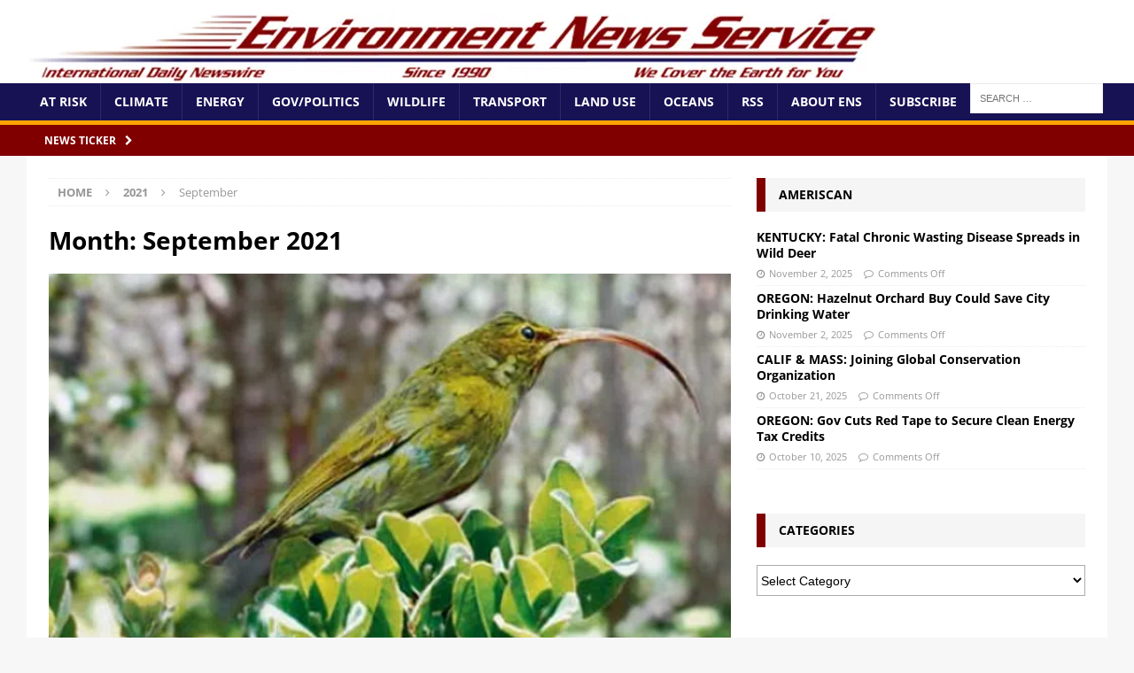

--- FILE ---
content_type: text/html; charset=UTF-8
request_url: https://ens-newswire.com/2021/09/
body_size: 41435
content:
<!DOCTYPE html>
<html class="no-js mh-one-sb" dir="ltr" lang="en-US" prefix="og: https://ogp.me/ns#">
<head><meta charset="UTF-8"><script>if(navigator.userAgent.match(/MSIE|Internet Explorer/i)||navigator.userAgent.match(/Trident\/7\..*?rv:11/i)){var href=document.location.href;if(!href.match(/[?&]nowprocket/)){if(href.indexOf("?")==-1){if(href.indexOf("#")==-1){document.location.href=href+"?nowprocket=1"}else{document.location.href=href.replace("#","?nowprocket=1#")}}else{if(href.indexOf("#")==-1){document.location.href=href+"&nowprocket=1"}else{document.location.href=href.replace("#","&nowprocket=1#")}}}}</script><script>(()=>{class RocketLazyLoadScripts{constructor(){this.v="2.0.4",this.userEvents=["keydown","keyup","mousedown","mouseup","mousemove","mouseover","mouseout","touchmove","touchstart","touchend","touchcancel","wheel","click","dblclick","input"],this.attributeEvents=["onblur","onclick","oncontextmenu","ondblclick","onfocus","onmousedown","onmouseenter","onmouseleave","onmousemove","onmouseout","onmouseover","onmouseup","onmousewheel","onscroll","onsubmit"]}async t(){this.i(),this.o(),/iP(ad|hone)/.test(navigator.userAgent)&&this.h(),this.u(),this.l(this),this.m(),this.k(this),this.p(this),this._(),await Promise.all([this.R(),this.L()]),this.lastBreath=Date.now(),this.S(this),this.P(),this.D(),this.O(),this.M(),await this.C(this.delayedScripts.normal),await this.C(this.delayedScripts.defer),await this.C(this.delayedScripts.async),await this.T(),await this.F(),await this.j(),await this.A(),window.dispatchEvent(new Event("rocket-allScriptsLoaded")),this.everythingLoaded=!0,this.lastTouchEnd&&await new Promise(t=>setTimeout(t,500-Date.now()+this.lastTouchEnd)),this.I(),this.H(),this.U(),this.W()}i(){this.CSPIssue=sessionStorage.getItem("rocketCSPIssue"),document.addEventListener("securitypolicyviolation",t=>{this.CSPIssue||"script-src-elem"!==t.violatedDirective||"data"!==t.blockedURI||(this.CSPIssue=!0,sessionStorage.setItem("rocketCSPIssue",!0))},{isRocket:!0})}o(){window.addEventListener("pageshow",t=>{this.persisted=t.persisted,this.realWindowLoadedFired=!0},{isRocket:!0}),window.addEventListener("pagehide",()=>{this.onFirstUserAction=null},{isRocket:!0})}h(){let t;function e(e){t=e}window.addEventListener("touchstart",e,{isRocket:!0}),window.addEventListener("touchend",function i(o){o.changedTouches[0]&&t.changedTouches[0]&&Math.abs(o.changedTouches[0].pageX-t.changedTouches[0].pageX)<10&&Math.abs(o.changedTouches[0].pageY-t.changedTouches[0].pageY)<10&&o.timeStamp-t.timeStamp<200&&(window.removeEventListener("touchstart",e,{isRocket:!0}),window.removeEventListener("touchend",i,{isRocket:!0}),"INPUT"===o.target.tagName&&"text"===o.target.type||(o.target.dispatchEvent(new TouchEvent("touchend",{target:o.target,bubbles:!0})),o.target.dispatchEvent(new MouseEvent("mouseover",{target:o.target,bubbles:!0})),o.target.dispatchEvent(new PointerEvent("click",{target:o.target,bubbles:!0,cancelable:!0,detail:1,clientX:o.changedTouches[0].clientX,clientY:o.changedTouches[0].clientY})),event.preventDefault()))},{isRocket:!0})}q(t){this.userActionTriggered||("mousemove"!==t.type||this.firstMousemoveIgnored?"keyup"===t.type||"mouseover"===t.type||"mouseout"===t.type||(this.userActionTriggered=!0,this.onFirstUserAction&&this.onFirstUserAction()):this.firstMousemoveIgnored=!0),"click"===t.type&&t.preventDefault(),t.stopPropagation(),t.stopImmediatePropagation(),"touchstart"===this.lastEvent&&"touchend"===t.type&&(this.lastTouchEnd=Date.now()),"click"===t.type&&(this.lastTouchEnd=0),this.lastEvent=t.type,t.composedPath&&t.composedPath()[0].getRootNode()instanceof ShadowRoot&&(t.rocketTarget=t.composedPath()[0]),this.savedUserEvents.push(t)}u(){this.savedUserEvents=[],this.userEventHandler=this.q.bind(this),this.userEvents.forEach(t=>window.addEventListener(t,this.userEventHandler,{passive:!1,isRocket:!0})),document.addEventListener("visibilitychange",this.userEventHandler,{isRocket:!0})}U(){this.userEvents.forEach(t=>window.removeEventListener(t,this.userEventHandler,{passive:!1,isRocket:!0})),document.removeEventListener("visibilitychange",this.userEventHandler,{isRocket:!0}),this.savedUserEvents.forEach(t=>{(t.rocketTarget||t.target).dispatchEvent(new window[t.constructor.name](t.type,t))})}m(){const t="return false",e=Array.from(this.attributeEvents,t=>"data-rocket-"+t),i="["+this.attributeEvents.join("],[")+"]",o="[data-rocket-"+this.attributeEvents.join("],[data-rocket-")+"]",s=(e,i,o)=>{o&&o!==t&&(e.setAttribute("data-rocket-"+i,o),e["rocket"+i]=new Function("event",o),e.setAttribute(i,t))};new MutationObserver(t=>{for(const n of t)"attributes"===n.type&&(n.attributeName.startsWith("data-rocket-")||this.everythingLoaded?n.attributeName.startsWith("data-rocket-")&&this.everythingLoaded&&this.N(n.target,n.attributeName.substring(12)):s(n.target,n.attributeName,n.target.getAttribute(n.attributeName))),"childList"===n.type&&n.addedNodes.forEach(t=>{if(t.nodeType===Node.ELEMENT_NODE)if(this.everythingLoaded)for(const i of[t,...t.querySelectorAll(o)])for(const t of i.getAttributeNames())e.includes(t)&&this.N(i,t.substring(12));else for(const e of[t,...t.querySelectorAll(i)])for(const t of e.getAttributeNames())this.attributeEvents.includes(t)&&s(e,t,e.getAttribute(t))})}).observe(document,{subtree:!0,childList:!0,attributeFilter:[...this.attributeEvents,...e]})}I(){this.attributeEvents.forEach(t=>{document.querySelectorAll("[data-rocket-"+t+"]").forEach(e=>{this.N(e,t)})})}N(t,e){const i=t.getAttribute("data-rocket-"+e);i&&(t.setAttribute(e,i),t.removeAttribute("data-rocket-"+e))}k(t){Object.defineProperty(HTMLElement.prototype,"onclick",{get(){return this.rocketonclick||null},set(e){this.rocketonclick=e,this.setAttribute(t.everythingLoaded?"onclick":"data-rocket-onclick","this.rocketonclick(event)")}})}S(t){function e(e,i){let o=e[i];e[i]=null,Object.defineProperty(e,i,{get:()=>o,set(s){t.everythingLoaded?o=s:e["rocket"+i]=o=s}})}e(document,"onreadystatechange"),e(window,"onload"),e(window,"onpageshow");try{Object.defineProperty(document,"readyState",{get:()=>t.rocketReadyState,set(e){t.rocketReadyState=e},configurable:!0}),document.readyState="loading"}catch(t){console.log("WPRocket DJE readyState conflict, bypassing")}}l(t){this.originalAddEventListener=EventTarget.prototype.addEventListener,this.originalRemoveEventListener=EventTarget.prototype.removeEventListener,this.savedEventListeners=[],EventTarget.prototype.addEventListener=function(e,i,o){o&&o.isRocket||!t.B(e,this)&&!t.userEvents.includes(e)||t.B(e,this)&&!t.userActionTriggered||e.startsWith("rocket-")||t.everythingLoaded?t.originalAddEventListener.call(this,e,i,o):(t.savedEventListeners.push({target:this,remove:!1,type:e,func:i,options:o}),"mouseenter"!==e&&"mouseleave"!==e||t.originalAddEventListener.call(this,e,t.savedUserEvents.push,o))},EventTarget.prototype.removeEventListener=function(e,i,o){o&&o.isRocket||!t.B(e,this)&&!t.userEvents.includes(e)||t.B(e,this)&&!t.userActionTriggered||e.startsWith("rocket-")||t.everythingLoaded?t.originalRemoveEventListener.call(this,e,i,o):t.savedEventListeners.push({target:this,remove:!0,type:e,func:i,options:o})}}J(t,e){this.savedEventListeners=this.savedEventListeners.filter(i=>{let o=i.type,s=i.target||window;return e!==o||t!==s||(this.B(o,s)&&(i.type="rocket-"+o),this.$(i),!1)})}H(){EventTarget.prototype.addEventListener=this.originalAddEventListener,EventTarget.prototype.removeEventListener=this.originalRemoveEventListener,this.savedEventListeners.forEach(t=>this.$(t))}$(t){t.remove?this.originalRemoveEventListener.call(t.target,t.type,t.func,t.options):this.originalAddEventListener.call(t.target,t.type,t.func,t.options)}p(t){let e;function i(e){return t.everythingLoaded?e:e.split(" ").map(t=>"load"===t||t.startsWith("load.")?"rocket-jquery-load":t).join(" ")}function o(o){function s(e){const s=o.fn[e];o.fn[e]=o.fn.init.prototype[e]=function(){return this[0]===window&&t.userActionTriggered&&("string"==typeof arguments[0]||arguments[0]instanceof String?arguments[0]=i(arguments[0]):"object"==typeof arguments[0]&&Object.keys(arguments[0]).forEach(t=>{const e=arguments[0][t];delete arguments[0][t],arguments[0][i(t)]=e})),s.apply(this,arguments),this}}if(o&&o.fn&&!t.allJQueries.includes(o)){const e={DOMContentLoaded:[],"rocket-DOMContentLoaded":[]};for(const t in e)document.addEventListener(t,()=>{e[t].forEach(t=>t())},{isRocket:!0});o.fn.ready=o.fn.init.prototype.ready=function(i){function s(){parseInt(o.fn.jquery)>2?setTimeout(()=>i.bind(document)(o)):i.bind(document)(o)}return"function"==typeof i&&(t.realDomReadyFired?!t.userActionTriggered||t.fauxDomReadyFired?s():e["rocket-DOMContentLoaded"].push(s):e.DOMContentLoaded.push(s)),o([])},s("on"),s("one"),s("off"),t.allJQueries.push(o)}e=o}t.allJQueries=[],o(window.jQuery),Object.defineProperty(window,"jQuery",{get:()=>e,set(t){o(t)}})}P(){const t=new Map;document.write=document.writeln=function(e){const i=document.currentScript,o=document.createRange(),s=i.parentElement;let n=t.get(i);void 0===n&&(n=i.nextSibling,t.set(i,n));const c=document.createDocumentFragment();o.setStart(c,0),c.appendChild(o.createContextualFragment(e)),s.insertBefore(c,n)}}async R(){return new Promise(t=>{this.userActionTriggered?t():this.onFirstUserAction=t})}async L(){return new Promise(t=>{document.addEventListener("DOMContentLoaded",()=>{this.realDomReadyFired=!0,t()},{isRocket:!0})})}async j(){return this.realWindowLoadedFired?Promise.resolve():new Promise(t=>{window.addEventListener("load",t,{isRocket:!0})})}M(){this.pendingScripts=[];this.scriptsMutationObserver=new MutationObserver(t=>{for(const e of t)e.addedNodes.forEach(t=>{"SCRIPT"!==t.tagName||t.noModule||t.isWPRocket||this.pendingScripts.push({script:t,promise:new Promise(e=>{const i=()=>{const i=this.pendingScripts.findIndex(e=>e.script===t);i>=0&&this.pendingScripts.splice(i,1),e()};t.addEventListener("load",i,{isRocket:!0}),t.addEventListener("error",i,{isRocket:!0}),setTimeout(i,1e3)})})})}),this.scriptsMutationObserver.observe(document,{childList:!0,subtree:!0})}async F(){await this.X(),this.pendingScripts.length?(await this.pendingScripts[0].promise,await this.F()):this.scriptsMutationObserver.disconnect()}D(){this.delayedScripts={normal:[],async:[],defer:[]},document.querySelectorAll("script[type$=rocketlazyloadscript]").forEach(t=>{t.hasAttribute("data-rocket-src")?t.hasAttribute("async")&&!1!==t.async?this.delayedScripts.async.push(t):t.hasAttribute("defer")&&!1!==t.defer||"module"===t.getAttribute("data-rocket-type")?this.delayedScripts.defer.push(t):this.delayedScripts.normal.push(t):this.delayedScripts.normal.push(t)})}async _(){await this.L();let t=[];document.querySelectorAll("script[type$=rocketlazyloadscript][data-rocket-src]").forEach(e=>{let i=e.getAttribute("data-rocket-src");if(i&&!i.startsWith("data:")){i.startsWith("//")&&(i=location.protocol+i);try{const o=new URL(i).origin;o!==location.origin&&t.push({src:o,crossOrigin:e.crossOrigin||"module"===e.getAttribute("data-rocket-type")})}catch(t){}}}),t=[...new Map(t.map(t=>[JSON.stringify(t),t])).values()],this.Y(t,"preconnect")}async G(t){if(await this.K(),!0!==t.noModule||!("noModule"in HTMLScriptElement.prototype))return new Promise(e=>{let i;function o(){(i||t).setAttribute("data-rocket-status","executed"),e()}try{if(navigator.userAgent.includes("Firefox/")||""===navigator.vendor||this.CSPIssue)i=document.createElement("script"),[...t.attributes].forEach(t=>{let e=t.nodeName;"type"!==e&&("data-rocket-type"===e&&(e="type"),"data-rocket-src"===e&&(e="src"),i.setAttribute(e,t.nodeValue))}),t.text&&(i.text=t.text),t.nonce&&(i.nonce=t.nonce),i.hasAttribute("src")?(i.addEventListener("load",o,{isRocket:!0}),i.addEventListener("error",()=>{i.setAttribute("data-rocket-status","failed-network"),e()},{isRocket:!0}),setTimeout(()=>{i.isConnected||e()},1)):(i.text=t.text,o()),i.isWPRocket=!0,t.parentNode.replaceChild(i,t);else{const i=t.getAttribute("data-rocket-type"),s=t.getAttribute("data-rocket-src");i?(t.type=i,t.removeAttribute("data-rocket-type")):t.removeAttribute("type"),t.addEventListener("load",o,{isRocket:!0}),t.addEventListener("error",i=>{this.CSPIssue&&i.target.src.startsWith("data:")?(console.log("WPRocket: CSP fallback activated"),t.removeAttribute("src"),this.G(t).then(e)):(t.setAttribute("data-rocket-status","failed-network"),e())},{isRocket:!0}),s?(t.fetchPriority="high",t.removeAttribute("data-rocket-src"),t.src=s):t.src="data:text/javascript;base64,"+window.btoa(unescape(encodeURIComponent(t.text)))}}catch(i){t.setAttribute("data-rocket-status","failed-transform"),e()}});t.setAttribute("data-rocket-status","skipped")}async C(t){const e=t.shift();return e?(e.isConnected&&await this.G(e),this.C(t)):Promise.resolve()}O(){this.Y([...this.delayedScripts.normal,...this.delayedScripts.defer,...this.delayedScripts.async],"preload")}Y(t,e){this.trash=this.trash||[];let i=!0;var o=document.createDocumentFragment();t.forEach(t=>{const s=t.getAttribute&&t.getAttribute("data-rocket-src")||t.src;if(s&&!s.startsWith("data:")){const n=document.createElement("link");n.href=s,n.rel=e,"preconnect"!==e&&(n.as="script",n.fetchPriority=i?"high":"low"),t.getAttribute&&"module"===t.getAttribute("data-rocket-type")&&(n.crossOrigin=!0),t.crossOrigin&&(n.crossOrigin=t.crossOrigin),t.integrity&&(n.integrity=t.integrity),t.nonce&&(n.nonce=t.nonce),o.appendChild(n),this.trash.push(n),i=!1}}),document.head.appendChild(o)}W(){this.trash.forEach(t=>t.remove())}async T(){try{document.readyState="interactive"}catch(t){}this.fauxDomReadyFired=!0;try{await this.K(),this.J(document,"readystatechange"),document.dispatchEvent(new Event("rocket-readystatechange")),await this.K(),document.rocketonreadystatechange&&document.rocketonreadystatechange(),await this.K(),this.J(document,"DOMContentLoaded"),document.dispatchEvent(new Event("rocket-DOMContentLoaded")),await this.K(),this.J(window,"DOMContentLoaded"),window.dispatchEvent(new Event("rocket-DOMContentLoaded"))}catch(t){console.error(t)}}async A(){try{document.readyState="complete"}catch(t){}try{await this.K(),this.J(document,"readystatechange"),document.dispatchEvent(new Event("rocket-readystatechange")),await this.K(),document.rocketonreadystatechange&&document.rocketonreadystatechange(),await this.K(),this.J(window,"load"),window.dispatchEvent(new Event("rocket-load")),await this.K(),window.rocketonload&&window.rocketonload(),await this.K(),this.allJQueries.forEach(t=>t(window).trigger("rocket-jquery-load")),await this.K(),this.J(window,"pageshow");const t=new Event("rocket-pageshow");t.persisted=this.persisted,window.dispatchEvent(t),await this.K(),window.rocketonpageshow&&window.rocketonpageshow({persisted:this.persisted})}catch(t){console.error(t)}}async K(){Date.now()-this.lastBreath>45&&(await this.X(),this.lastBreath=Date.now())}async X(){return document.hidden?new Promise(t=>setTimeout(t)):new Promise(t=>requestAnimationFrame(t))}B(t,e){return e===document&&"readystatechange"===t||(e===document&&"DOMContentLoaded"===t||(e===window&&"DOMContentLoaded"===t||(e===window&&"load"===t||e===window&&"pageshow"===t)))}static run(){(new RocketLazyLoadScripts).t()}}RocketLazyLoadScripts.run()})();</script>

<meta name="viewport" content="width=device-width, initial-scale=1.0">
<link rel="profile" href="http://gmpg.org/xfn/11" />
<title>September, 2021 | Environment News Service (ENS)</title>
<link data-rocket-prefetch href="https://pagead2.googlesyndication.com" rel="dns-prefetch">
<link data-rocket-prefetch href="https://connect.facebook.net" rel="dns-prefetch">
<link data-rocket-prefetch href="https://www.googletagmanager.com" rel="dns-prefetch">
<link data-rocket-prefetch href="https://fundingchoicesmessages.google.com" rel="dns-prefetch">
<link crossorigin data-rocket-preload as="font" href="https://ens-newswire.com/wp-content/cache/fonts/1/google-fonts/fonts/s/opensans/v44/memvYaGs126MiZpBA-UvWbX2vVnXBbObj2OVTS-muw.woff2" rel="preload">
<link crossorigin data-rocket-preload as="font" href="https://ens-newswire.com/wp-content/plugins/ditty-news-ticker/includes/libs/fontawesome-6.4.0/webfonts/fa-solid-900.woff2" rel="preload">
<style id="wpr-usedcss">img:is([sizes=auto i],[sizes^="auto," i]){contain-intrinsic-size:3000px 1500px}img.emoji{display:inline!important;border:none!important;box-shadow:none!important;height:1em!important;width:1em!important;margin:0 .07em!important;vertical-align:-.1em!important;background:0 0!important;padding:0!important}:root{--wp-block-synced-color:#7a00df;--wp-block-synced-color--rgb:122,0,223;--wp-bound-block-color:var(--wp-block-synced-color);--wp-editor-canvas-background:#ddd;--wp-admin-theme-color:#007cba;--wp-admin-theme-color--rgb:0,124,186;--wp-admin-theme-color-darker-10:#006ba1;--wp-admin-theme-color-darker-10--rgb:0,107,160.5;--wp-admin-theme-color-darker-20:#005a87;--wp-admin-theme-color-darker-20--rgb:0,90,135;--wp-admin-border-width-focus:2px}@media (min-resolution:192dpi){:root{--wp-admin-border-width-focus:1.5px}}:root{--wp--preset--font-size--normal:16px;--wp--preset--font-size--huge:42px}.screen-reader-text{border:0;clip-path:inset(50%);height:1px;margin:-1px;overflow:hidden;padding:0;position:absolute;width:1px;word-wrap:normal!important}.screen-reader-text:focus{background-color:#ddd;clip-path:none;color:#444;display:block;font-size:1em;height:auto;left:5px;line-height:normal;padding:15px 23px 14px;text-decoration:none;top:5px;width:auto;z-index:100000}html :where(.has-border-color){border-style:solid}html :where([style*=border-top-color]){border-top-style:solid}html :where([style*=border-right-color]){border-right-style:solid}html :where([style*=border-bottom-color]){border-bottom-style:solid}html :where([style*=border-left-color]){border-left-style:solid}html :where([style*=border-width]){border-style:solid}html :where([style*=border-top-width]){border-top-style:solid}html :where([style*=border-right-width]){border-right-style:solid}html :where([style*=border-bottom-width]){border-bottom-style:solid}html :where([style*=border-left-width]){border-left-style:solid}html :where(img[class*=wp-image-]){height:auto;max-width:100%}:where(figure){margin:0 0 1em}html :where(.is-position-sticky){--wp-admin--admin-bar--position-offset:var(--wp-admin--admin-bar--height,0px)}@media screen and (max-width:600px){html :where(.is-position-sticky){--wp-admin--admin-bar--position-offset:0px}}ul{box-sizing:border-box}:root :where(.wp-block-list.has-background){padding:1.25em 2.375em}:root :where(p.has-background){padding:1.25em 2.375em}:where(p.has-text-color:not(.has-link-color)) a{color:inherit}:root{--wp--preset--aspect-ratio--square:1;--wp--preset--aspect-ratio--4-3:4/3;--wp--preset--aspect-ratio--3-4:3/4;--wp--preset--aspect-ratio--3-2:3/2;--wp--preset--aspect-ratio--2-3:2/3;--wp--preset--aspect-ratio--16-9:16/9;--wp--preset--aspect-ratio--9-16:9/16;--wp--preset--color--black:#000000;--wp--preset--color--cyan-bluish-gray:#abb8c3;--wp--preset--color--white:#ffffff;--wp--preset--color--pale-pink:#f78da7;--wp--preset--color--vivid-red:#cf2e2e;--wp--preset--color--luminous-vivid-orange:#ff6900;--wp--preset--color--luminous-vivid-amber:#fcb900;--wp--preset--color--light-green-cyan:#7bdcb5;--wp--preset--color--vivid-green-cyan:#00d084;--wp--preset--color--pale-cyan-blue:#8ed1fc;--wp--preset--color--vivid-cyan-blue:#0693e3;--wp--preset--color--vivid-purple:#9b51e0;--wp--preset--gradient--vivid-cyan-blue-to-vivid-purple:linear-gradient(135deg,rgb(6, 147, 227) 0%,rgb(155, 81, 224) 100%);--wp--preset--gradient--light-green-cyan-to-vivid-green-cyan:linear-gradient(135deg,rgb(122, 220, 180) 0%,rgb(0, 208, 130) 100%);--wp--preset--gradient--luminous-vivid-amber-to-luminous-vivid-orange:linear-gradient(135deg,rgb(252, 185, 0) 0%,rgb(255, 105, 0) 100%);--wp--preset--gradient--luminous-vivid-orange-to-vivid-red:linear-gradient(135deg,rgb(255, 105, 0) 0%,rgb(207, 46, 46) 100%);--wp--preset--gradient--very-light-gray-to-cyan-bluish-gray:linear-gradient(135deg,rgb(238, 238, 238) 0%,rgb(169, 184, 195) 100%);--wp--preset--gradient--cool-to-warm-spectrum:linear-gradient(135deg,rgb(74, 234, 220) 0%,rgb(151, 120, 209) 20%,rgb(207, 42, 186) 40%,rgb(238, 44, 130) 60%,rgb(251, 105, 98) 80%,rgb(254, 248, 76) 100%);--wp--preset--gradient--blush-light-purple:linear-gradient(135deg,rgb(255, 206, 236) 0%,rgb(152, 150, 240) 100%);--wp--preset--gradient--blush-bordeaux:linear-gradient(135deg,rgb(254, 205, 165) 0%,rgb(254, 45, 45) 50%,rgb(107, 0, 62) 100%);--wp--preset--gradient--luminous-dusk:linear-gradient(135deg,rgb(255, 203, 112) 0%,rgb(199, 81, 192) 50%,rgb(65, 88, 208) 100%);--wp--preset--gradient--pale-ocean:linear-gradient(135deg,rgb(255, 245, 203) 0%,rgb(182, 227, 212) 50%,rgb(51, 167, 181) 100%);--wp--preset--gradient--electric-grass:linear-gradient(135deg,rgb(202, 248, 128) 0%,rgb(113, 206, 126) 100%);--wp--preset--gradient--midnight:linear-gradient(135deg,rgb(2, 3, 129) 0%,rgb(40, 116, 252) 100%);--wp--preset--font-size--small:13px;--wp--preset--font-size--medium:20px;--wp--preset--font-size--large:36px;--wp--preset--font-size--x-large:42px;--wp--preset--spacing--20:0.44rem;--wp--preset--spacing--30:0.67rem;--wp--preset--spacing--40:1rem;--wp--preset--spacing--50:1.5rem;--wp--preset--spacing--60:2.25rem;--wp--preset--spacing--70:3.38rem;--wp--preset--spacing--80:5.06rem;--wp--preset--shadow--natural:6px 6px 9px rgba(0, 0, 0, .2);--wp--preset--shadow--deep:12px 12px 50px rgba(0, 0, 0, .4);--wp--preset--shadow--sharp:6px 6px 0px rgba(0, 0, 0, .2);--wp--preset--shadow--outlined:6px 6px 0px -3px rgb(255, 255, 255),6px 6px rgb(0, 0, 0);--wp--preset--shadow--crisp:6px 6px 0px rgb(0, 0, 0)}:where(.is-layout-flex){gap:.5em}:where(.is-layout-grid){gap:.5em}:where(.wp-block-columns.is-layout-flex){gap:2em}:where(.wp-block-columns.is-layout-grid){gap:2em}:where(.wp-block-post-template.is-layout-flex){gap:1.25em}:where(.wp-block-post-template.is-layout-grid){gap:1.25em}.rtl .mtphr-dnt{direction:ltr}.rtl .mtphr-dnt-tick{direction:rtl}.mtphr-dnt img{max-width:100%;height:auto}.mtphr-dnt-wrapper{position:relative;width:100%}.mtphr-dnt-tick-container{position:relative;overflow:hidden}.mtphr-dnt-tick-contents{position:relative;overflow:hidden}.mtphr-dnt-tick{opacity:0;margin:0}.mtphr-dnt-tick img.emoji{max-width:none}.mtphr-dnt-scroll .mtphr-dnt-tick{position:absolute;display:none}.mtphr-dnt-scroll-left .mtphr-dnt-tick{position:absolute;top:0;left:0;display:block;white-space:nowrap}.mtphr-dnt-nav-prev{left:10px}.mtphr-dnt-nav-next{right:10px;background-position:-38px 0}.mtphr-dnt-control-links{text-align:center;margin:15px 0 0}.mtphr-dnt-control-links a{text-decoration:none}.mtphr-dnt-play-pause{float:right;color:inherit;text-decoration:none}.mtphr-dnt-play-pause:hover i{opacity:1;text-decoration:none}.mtphr-dnt-play-pause:active,.mtphr-dnt-play-pause:focus{outline:0;text-decoration:none}.mtphr-dnt-play-pause i{display:inline-block;box-sizing:border-box;width:40px;height:40px;font-size:25px;line-height:33px;text-align:center;color:#fff;background-color:#333;border-radius:20px;opacity:.8;transition:opacity .25s ease}.mtphr-dnt-play-pause i:before{vertical-align:middle}.mtphr-dnt-clearfix:after,.mtphr-dnt-clearfix:before{display:table;line-height:0;content:""}.mtphr-dnt-clearfix:after{clear:both}.fa{font-family:var(--fa-style-family,"Font Awesome 6 Free");font-weight:var(--fa-style,900)}.fa{-moz-osx-font-smoothing:grayscale;-webkit-font-smoothing:antialiased;display:var(--fa-display,inline-block);font-style:normal;font-variant:normal;line-height:1;text-rendering:auto}.fa-chevron-up::before{content:"\f077"}.fa-angle-right::before{content:"\f105"}.fa-user::before{content:"\f007"}.fa-chevron-right::before{content:"\f054"}:root{--fa-style-family-brands:'Font Awesome 6 Brands';--fa-font-brands:normal 400 1em/1 'Font Awesome 6 Brands'}@font-face{font-family:'Font Awesome 6 Brands';font-style:normal;font-weight:400;font-display:swap;src:url("https://ens-newswire.com/wp-content/plugins/ditty-news-ticker/includes/libs/fontawesome-6.4.0/webfonts/fa-brands-400.woff2") format("woff2"),url("https://ens-newswire.com/wp-content/plugins/ditty-news-ticker/includes/libs/fontawesome-6.4.0/webfonts/fa-brands-400.ttf") format("truetype")}:root{--fa-style-family-classic:'Font Awesome 6 Free';--fa-font-regular:normal 400 1em/1 'Font Awesome 6 Free'}@font-face{font-family:'Font Awesome 6 Free';font-style:normal;font-weight:400;font-display:swap;src:url("https://ens-newswire.com/wp-content/plugins/ditty-news-ticker/includes/libs/fontawesome-6.4.0/webfonts/fa-regular-400.woff2") format("woff2"),url("https://ens-newswire.com/wp-content/plugins/ditty-news-ticker/includes/libs/fontawesome-6.4.0/webfonts/fa-regular-400.ttf") format("truetype")}:root{--fa-style-family-classic:'Font Awesome 6 Free';--fa-font-solid:normal 900 1em/1 'Font Awesome 6 Free'}@font-face{font-family:'Font Awesome 6 Free';font-style:normal;font-weight:900;font-display:swap;src:url("https://ens-newswire.com/wp-content/plugins/ditty-news-ticker/includes/libs/fontawesome-6.4.0/webfonts/fa-solid-900.woff2") format("woff2"),url("https://ens-newswire.com/wp-content/plugins/ditty-news-ticker/includes/libs/fontawesome-6.4.0/webfonts/fa-solid-900.ttf") format("truetype")}@font-face{font-family:'Font Awesome 5 Brands';font-display:swap;font-weight:400;src:url("https://ens-newswire.com/wp-content/plugins/ditty-news-ticker/includes/libs/fontawesome-6.4.0/webfonts/fa-brands-400.woff2") format("woff2"),url("https://ens-newswire.com/wp-content/plugins/ditty-news-ticker/includes/libs/fontawesome-6.4.0/webfonts/fa-brands-400.ttf") format("truetype")}@font-face{font-family:'Font Awesome 5 Free';font-display:swap;font-weight:900;src:url("https://ens-newswire.com/wp-content/plugins/ditty-news-ticker/includes/libs/fontawesome-6.4.0/webfonts/fa-solid-900.woff2") format("woff2"),url("https://ens-newswire.com/wp-content/plugins/ditty-news-ticker/includes/libs/fontawesome-6.4.0/webfonts/fa-solid-900.ttf") format("truetype")}@font-face{font-family:'Font Awesome 5 Free';font-display:swap;font-weight:400;src:url("https://ens-newswire.com/wp-content/plugins/ditty-news-ticker/includes/libs/fontawesome-6.4.0/webfonts/fa-regular-400.woff2") format("woff2"),url("https://ens-newswire.com/wp-content/plugins/ditty-news-ticker/includes/libs/fontawesome-6.4.0/webfonts/fa-regular-400.ttf") format("truetype")}@font-face{font-family:FontAwesome;font-display:swap;src:url("https://ens-newswire.com/wp-content/plugins/ditty-news-ticker/includes/libs/fontawesome-6.4.0/webfonts/fa-solid-900.woff2") format("woff2"),url("https://ens-newswire.com/wp-content/plugins/ditty-news-ticker/includes/libs/fontawesome-6.4.0/webfonts/fa-solid-900.ttf") format("truetype")}@font-face{font-family:FontAwesome;font-display:swap;src:url("https://ens-newswire.com/wp-content/plugins/ditty-news-ticker/includes/libs/fontawesome-6.4.0/webfonts/fa-brands-400.woff2") format("woff2"),url("https://ens-newswire.com/wp-content/plugins/ditty-news-ticker/includes/libs/fontawesome-6.4.0/webfonts/fa-brands-400.ttf") format("truetype")}@font-face{font-family:FontAwesome;font-display:swap;src:url("https://ens-newswire.com/wp-content/plugins/ditty-news-ticker/includes/libs/fontawesome-6.4.0/webfonts/fa-regular-400.woff2") format("woff2"),url("https://ens-newswire.com/wp-content/plugins/ditty-news-ticker/includes/libs/fontawesome-6.4.0/webfonts/fa-regular-400.ttf") format("truetype");unicode-range:U+F003,U+F006,U+F014,U+F016-F017,U+F01A-F01B,U+F01D,U+F022,U+F03E,U+F044,U+F046,U+F05C-F05D,U+F06E,U+F070,U+F087-F088,U+F08A,U+F094,U+F096-F097,U+F09D,U+F0A0,U+F0A2,U+F0A4-F0A7,U+F0C5,U+F0C7,U+F0E5-F0E6,U+F0EB,U+F0F6-F0F8,U+F10C,U+F114-F115,U+F118-F11A,U+F11C-F11D,U+F133,U+F147,U+F14E,U+F150-F152,U+F185-F186,U+F18E,U+F190-F192,U+F196,U+F1C1-F1C9,U+F1D9,U+F1DB,U+F1E3,U+F1EA,U+F1F7,U+F1F9,U+F20A,U+F247-F248,U+F24A,U+F24D,U+F255-F25B,U+F25D,U+F271-F274,U+F278,U+F27B,U+F28C,U+F28E,U+F29C,U+F2B5,U+F2B7,U+F2BA,U+F2BC,U+F2BE,U+F2C0-F2C1,U+F2C3,U+F2D0,U+F2D2,U+F2D4,U+F2DC}a,abbr,address,article,aside,audio,body,canvas,caption,center,cite,code,details,div,dl,dt,em,fieldset,figcaption,figure,footer,form,h1,h2,h3,h4,h6,header,hgroup,html,i,iframe,img,ins,label,legend,li,mark,menu,nav,object,output,p,s,samp,section,span,summary,table,tbody,time,tr,tt,ul,video{margin:0;padding:0;border:0;font-size:100%;font:inherit;vertical-align:baseline}article,aside,details,figcaption,figure,footer,header,hgroup,menu,nav,section{display:block}ul{list-style:none}table{border-collapse:collapse;border-spacing:0}html{font-size:100%;-ms-text-size-adjust:none;-webkit-text-size-adjust:none}body{font-family:'Open Sans',Helvetica,Arial,sans-serif;font-size:14px;font-size:.875rem;line-height:1.6;background:#f7f7f7;word-wrap:break-word}.mh-container,.mh-container-inner{width:100%;max-width:1080px;margin:0 auto;position:relative}.mh-container-outer{margin:25px auto;-webkit-box-shadow:0 0 10px rgba(50,50,50,.17);-moz-box-shadow:0 0 10px rgba(50,50,50,.17);box-shadow:0 0 10px rgba(50,50,50,.17)}.mh-wide-layout .mh-container-outer{margin:0 auto;box-shadow:none}.mh-wrapper{padding:25px;background:#fff}.mh-content{width:65.83%;overflow:hidden}.mh-sidebar{width:31.66%;float:left}.mh-right-sb #main-content{float:left;margin-right:2.5%}.mh-navigation li{-webkit-transition:.25s ease-out;-moz-transition:.25s ease-out;transition:.25s ease-out}.mh-row [class*=mh-col-]:first-child{margin:0}[class*=mh-col-]{float:left;margin-left:2.5%;overflow:hidden}.mh-col-1-2{width:48.75%}.mh-col-1-3{width:31.66%}.mh-col-2-3{width:65.83%}.clearfix{display:block}.clearfix:after{content:".";display:block;clear:both;visibility:hidden;line-height:0;height:0;margin:0;padding:0}h1{font-size:32px;font-size:2rem}h2{font-size:24px;font-size:1.5rem}h3{font-size:20px;font-size:1.25rem}h4{font-size:18px;font-size:1.125rem}h6{font-size:14px;font-size:.875rem}h1,h2,h3,h4,h6{font-family:'Open Sans',Helvetica,Arial,sans-serif;color:#000;line-height:1.3;font-weight:700}em,i{font-style:italic}code{font-family:Consolas,'Courier New',Courier,monospace;margin-bottom:20px;margin-bottom:1.25rem}abbr{border-bottom:1px dashed;cursor:help}cite{color:#9a9b97}address{font-family:"Courier new";line-height:1.5;margin-bottom:20px;margin-bottom:1.25rem}a{color:#000;text-decoration:none}a:hover{color:#e64946}.screen-reader-text{position:absolute;top:-9999rem;left:-9999rem}dl{margin:0 0 10px 20px}dt{display:list-item}dt{list-style-type:square;font-weight:700}select{max-width:100%}.mh-preheader,.mh-wide-layout .mh-subheader{background:#e64946}.mh-subheader{background:#f5f5f5}.mh-header-bar-content{overflow:visible}.mh-header-bar-bottom-right{float:right}.mh-header{background:#fff}#mh-ticker-loop-top{height:35px;overflow:hidden}.mh-ticker-bottom{font-size:12px;height:35px}.mh-ticker-title-bottom{padding:0 20px}#mh-ticker-loop-bottom{height:35px;overflow:hidden}.mh-ticker-title{float:left;font-weight:700;color:#fff;line-height:35px;background:#e64946;text-align:center;text-transform:uppercase}.mh-ticker-title .fa{margin-left:10px}.mh-navigation{text-transform:uppercase}.mh-navigation li{float:left;position:relative;font-size:11px}.mh-navigation li:hover{background:#2a2a2a}.mh-navigation li a{display:block;color:#fff}.mh-navigation ul li:hover>ul{display:block;background:#2a2a2a;z-index:9999}.mh-navigation ul ul{display:none;position:absolute}.mh-navigation ul ul li{width:100%;min-width:16em}.mh-navigation ul ul ul{left:100%;top:0}.mh-navigation img{vertical-align:inherit}.mh-header-nav{overflow:visible}.mh-header-nav li a{line-height:35px;padding:0 20px}.mh-header-nav ul ul li{width:160px}.mh-main-nav-wrap{background:#2a2a2a}.mh-main-nav li{font-size:14px;font-weight:700}.mh-main-nav li:hover{background:#e64946}.mh-main-nav li:hover>a{color:#fff}.mh-main-nav li a{padding:10px 20px;border-left:1px solid rgba(255,255,255,.1)}.mh-main-nav li:first-child a{border:none}.mh-footer-nav{background:#e64946}.mh-footer-nav li a{line-height:1;padding:10px 20px}.mh-footer-nav ul{float:right}.slicknav_btn{cursor:pointer}.slicknav_btn{position:relative;display:block;vertical-align:middle;float:right;padding:.438em .625em;line-height:1.125em;margin:5px 5px 6px;text-decoration:none;text-shadow:0 1px 1px rgba(255,255,255,.75);-webkit-border-radius:4px;-moz-border-radius:4px;border-radius:4px;background-color:#222}.slicknav_btn .slicknav_icon-bar+.slicknav_icon-bar{margin-top:.188em}.slicknav_menu{font-size:16px;font-size:1rem;background:#4c4c4c;padding:5px}.slicknav_menu,.slicknav_menu *{box-sizing:border-box}.slicknav_menu .slicknav_menutxt{display:block;line-height:1.188em;float:left;color:#fff;font-weight:700;text-shadow:0 1px 3px #000}.slicknav_menu .slicknav_icon{float:left;width:1.125em;height:.875em;margin:.188em 0 0 .438em}.slicknav_menu .slicknav_icon:before{position:absolute;display:block;width:1.125em;height:.875em;content:"";background:0 0}.slicknav_menu .slicknav_icon-bar{display:block;width:1.125em;height:.125em;background-color:#fff;-webkit-border-radius:1px;-moz-border-radius:1px;border-radius:1px;-webkit-box-shadow:0 1px 0 rgba(0,0,0,.25);-moz-box-shadow:0 1px 0 rgba(0,0,0,.25);box-shadow:0 1px 0 rgba(0,0,0,.25)}.slicknav_menu:after,.slicknav_menu:before{content:" ";display:table}.slicknav_menu:after{clear:both}.slicknav_nav{clear:both;color:#fff;margin:0;padding:0;font-size:.875em;list-style:none;overflow:hidden}.slicknav_nav ul{list-style:none;overflow:hidden;padding:0;margin:0 0 0 20px}.slicknav_nav li,.slicknav_nav ul{display:block}.slicknav_nav a{display:block;padding:5px 10px;margin:2px 5px;text-decoration:none;color:#fff}.slicknav_nav a:hover{-webkit-border-radius:6px;-moz-border-radius:6px;border-radius:6px;background:#ccc;color:#222}.slicknav_btn{background:#e64946}.slicknav_menu{padding:0;border-bottom:1px solid #2a2a2a;background:#e64946;display:none}.slicknav_menu .slicknav_menutxt{text-shadow:none;display:none}.slicknav_menu .slicknav_icon-bar{box-shadow:none;-moz-box-shadow:none;-webkit-box-shadow:none}.slicknav_nav{font-size:16px;font-size:1rem;font-weight:600;margin-bottom:20px}.slicknav_nav ul{padding:20px 0 0 15px;margin:0;border-top:1px solid #2a2a2a}.slicknav_nav ul ul{border:0;padding:0 0 0 15px}.slicknav_nav a:hover{color:#fff;background:#e64946}.mh-main-nav-wrap .slicknav_menu .slicknav_icon-bar{background:#fff}.mh-main-nav-wrap .slicknav_menu a:hover,.mh-main-nav-wrap .slicknav_nav a{color:#fff}.mh-main-nav-wrap .slicknav_btn,.mh-main-nav-wrap .slicknav_menu,.mh-main-nav-wrap .slicknav_nav a:hover{background:0 0}.mh-main-nav-wrap .slicknav_nav ul{border-top:1px solid #e64946}.mh-main-nav-wrap .slicknav_nav ul ul{border:none}.mh-breadcrumb{padding:5px 10px;border-top:1px dotted #ebebeb;border-bottom:1px dotted #ebebeb}.mh-breadcrumb,.mh-breadcrumb a{font-size:13px;font-size:.8125rem;color:#979797;margin-bottom:20px;margin-bottom:1.25rem}.mh-breadcrumb a{font-weight:700;text-transform:uppercase}.mh-breadcrumb a:hover{color:#e64946}.mh-breadcrumb-delimiter{margin:0 15px}.slides,.slides>li{margin:0;padding:0;list-style:none}.flexslider{margin:0;padding:0}.flexslider .slides>li{display:none;-webkit-backface-visibility:hidden}.flexslider .slides img{width:100%;display:block}.flexslider .slides:after{content:"\0020";display:block;clear:both;visibility:hidden;line-height:0;height:0}* html .flexslider .slides{height:1%}.no-js .flexslider .slides>li:first-child{display:block}.flexslider{position:relative;zoom:1}.flexslider .slides{zoom:1}.flexslider .slides img{height:auto}.page-header{margin-bottom:20px;margin-bottom:1.25rem}.page-title{font-size:28px;font-size:1.75rem}.mh-meta{font-size:13px;font-size:.8125rem}.mh-meta,.mh-meta a{color:#979797}.mh-meta a:hover{color:#e64946}.mh-footer .mh-meta,.mh-footer .mh-meta a,.mh-footer .mh-meta a:hover{color:#fff}.mh-meta span{margin-right:10px}.mh-meta .fa{margin-right:5px}.entry-meta{margin-top:5px}.mh-loop .mh-posts-grid .mh-col-1-2{width:48.24%;margin-left:3.52%}.mh-loop .mh-posts-grid .mh-col-1-2:first-child{margin:0}.mh-loop-grid{margin-top:20px}.mh-loop-pagination{margin-top:20px}.mh-thumb-icon{display:block;position:relative;width:100%;height:100%;overflow:hidden}.post .pagination{padding-bottom:20px;padding-bottom:1.25rem}.page-numbers{display:inline-block;font-weight:700;color:#000;padding:10px 15px;background:#f5f5f5}.mh-loop-pagination .current,.page-numbers:hover{color:#fff;background:#e64946}.page-numbers a{display:block}.mh-footer{font-size:13px;font-size:.8125rem;color:#fff;padding:25px 25px 0;background:#2a2a2a}.mh-footer a,.mh-footer a:hover{color:#f7f7f7}.mh-copyright-wrap{padding:10px 25px;border-top:3px solid rgba(255,255,255,.3);background:#2a2a2a}.mh-copyright{font-size:12px;font-size:.75rem;color:#999}.mh-copyright a,.mh-copyright a:hover{color:#fff}img{max-width:100%;height:auto;vertical-align:bottom}iframe,object,video{max-width:100%}table{width:100%;border-left:1px solid #ebebeb;border-top:1px solid #ebebeb}.mh-footer-widget table{border-color:rgba(255,255,255,.3)}.required{color:#e64946}input{font-size:12px;padding:5px;border:1px solid rgba(0,0,0,.1);vertical-align:middle;background:#f5f5f5;-webkit-transition:.25s ease-in-out;-moz-transition:.25s ease-in-out;transition:all .25s ease-in-out}input[type=email],input[type=text],input[type=url]{width:60%}input[type=email]:hover,input[type=text]:hover,input[type=url]:hover,textarea:hover{border:1px solid #e64946}input[type=submit]{display:inline-block;min-width:150px;font-weight:700;color:#fff;padding:10px 15px;background:#e64946;cursor:pointer;text-transform:uppercase;-webkit-transition:.1s linear;-moz-transition:.1s linear;transition:all .1s linear;border:0;-webkit-appearance:none}input[type=submit]:hover{background:#2a2a2a}textarea{width:96%;line-height:1.5;padding:5px;border:1px solid rgba(0,0,0,.1);background:#f5f5f5}.search-form input{font-size:11px;line-height:1;color:#1f1e1e;text-transform:uppercase}.search-form .search-submit{display:none}.search-form .search-field{position:relative;padding:10px;margin:0;border:1px solid #ebebeb;background:#fff;cursor:pointer;-webkit-appearance:none;-webkit-border-radius:0;border-radius:0}.search-form .search-field:active,.search-form .search-field:focus{cursor:text}.mh-widget .search-form{display:block;margin:0 auto;padding:5%;background:#f5f5f5}.mh-widget .search-form .search-field{display:block;margin:0 auto;width:90%}.mh-footer-widgets .search-form input{width:100%}.mh-back-to-top{display:none;position:fixed;right:25px;bottom:25px;padding:5px 8px 8px;color:#fff;background:#e64946;z-index:999}.mh-back-to-top:hover{color:#fff}.mh-back-to-top .fa{font-size:24px}.mh-box{position:relative;overflow:hidden;padding:20px 20px 0;padding:1.25rem 1.25rem 0;margin-bottom:20px;margin-bottom:1.25rem;border:1px solid #ebebeb}.mh-box ul{margin:0 0 20px 20px;margin:0 0 1.25rem 1.25rem}.mh-box.normal{background:#f7f7f7}.mh-box.success{background:#e5ffbc}.mh-box.event{background:#dfebff}.mh-hide-box{position:absolute;top:0;right:8px;z-index:999;cursor:pointer;color:#ddd}.no-js .mh-hide-box{display:none}.mh-footer-widget,.mh-widget{margin-bottom:25px;overflow:hidden}.mh-widget-title{position:relative;font-size:14px;font-size:.875rem;margin-bottom:20px;margin-bottom:1.25rem;text-transform:uppercase}.mh-widget-layout3 .mh-widget-title{color:#000;padding:10px 25px 10px 15px;border-left:10px solid #e64946;background:#f5f5f5}.mh-widget-layout3 .mh-widget-title a{color:#000}.mh-widget-layout3 .mh-footer-widget-title{padding:0 0 5px;border-bottom:3px solid #e64946;border-left:none;background:0 0}.mh-widget-layout3 .mh-widget-title.mh-footer-widget-title,.mh-widget-layout3 .mh-widget-title.mh-footer-widget-title a{color:#fff;background:0 0}.mh-image-caption{position:absolute;top:0;font-size:12px;font-size:.75rem;font-weight:700;color:#fff;padding:5px 10px;background:#e64946;text-transform:uppercase}.mh-carousel-widget{direction:ltr}.mh-carousel-widget li{width:188px;height:auto;margin-right:15px}.no-js .mh_magazine_carousel{display:none}.mh-custom-posts-item{padding:20px 0;border-bottom:1px dotted #ebebeb}.mh-custom-posts-item:first-child{padding-top:0}.mh-custom-posts-small-title{font-weight:700;line-height:1.3}.mh-custom-posts-small .mh-meta{font-size:11px;font-size:.6875rem}.mh-custom-posts-header{overflow:hidden}.mh-custom-posts-widget .mh-excerpt{padding-top:10px;padding-top:.625rem;overflow:hidden}.mh-custom-posts-no-image .mh-custom-posts-small{padding:5px 0;padding:.3125rem 0}.mh-custom-posts-no-image .mh-custom-posts-small:first-child{padding-top:0}.mh-footer-widget .mh-custom-posts-item{border-color:rgba(255,255,255,.3)}.mh-footer-widget .mh-custom-posts-small-title{font-weight:400}.mh-posts-large-item{padding-bottom:20px;margin-top:20px;border-bottom:1px dotted #ebebeb}.mh-posts-large-item:first-child{margin-top:0}.mh-posts-large-thumb{position:relative;margin-bottom:10px}.mh-posts-large-thumb img{width:100%}.mh-posts-large-title{font-size:24px;font-size:1.5rem}.mh-posts-large-excerpt{margin-top:10px}.mh-widget-col-1 .mh-posts-large-title{font-size:20px;font-size:1.25rem}.mh-footer-widget .mh-posts-large-item{border-color:rgba(255,255,255,.3)}.mh-posts-list-item{padding-bottom:20px;margin-top:20px;border-bottom:1px dotted #ebebeb}.mh-posts-list-item:first-child{margin-top:0}.mh-posts-list-thumb{position:relative;float:left;margin-right:20px}.mh-posts-list-thumb img{width:100%;max-width:235px}.mh-posts-list-header{margin-bottom:10px}.mh-posts-list-excerpt{overflow:hidden}.mh-widget-col-1 .mh-posts-list-thumb{float:none;margin:0 0 10px;text-align:center}.mh-widget-col-1 .mh-posts-list-thumb img{max-width:326px}.mh-widget-col-1 .mh-posts-list-title{margin-bottom:5px}.mh-footer-widget .mh-posts-list-item{border-color:rgba(255,255,255,.3)}.mh-posts-grid{padding-bottom:20px;border-bottom:1px dotted #ebebeb}.mh-posts-grid-thumb{position:relative;margin-bottom:10px}.mh-posts-grid-thumb img{width:100%;max-width:326px}.mh-posts-grid-title{font-size:20px;font-size:1.25rem}.mh-posts-grid-excerpt{margin-top:10px}.mh-widget-col-1 .mh-posts-grid{padding:0;border:none}.mh-widget-col-1 .mh-posts-grid-col{width:100%;padding-bottom:20px;margin:20px 0 0;border-bottom:1px dotted #ebebeb}.mh-widget-col-1 .mh-posts-grid-col:first-child{margin-top:0}.mh-widget-col-2 .mh-posts-grid-title{font-size:16px;font-size:1rem}.widget_categories li{border-bottom:1px dotted #ebebeb}.widget_categories li a{display:block;padding:5px 0}.widget_categories li:first-child a{padding-top:0}.mh-footer-widget.widget_categories li{border-color:rgba(255,255,255,.3)}.widget_recent_entries li{display:block;padding:5px 0;border-bottom:1px dotted #e5e5e5}.widget_recent_entries li:first-child{padding-top:0}.mh-footer-widget.widget_recent_entries li{border-color:rgba(255,255,255,.3)}@media screen and (max-width:1120px){.mh-container-inner{width:100%}.mh-main-nav li{font-size:12px}.mh-header-nav li a{padding:0 15px}.mh-footer-nav li a,.mh-main-nav li a{padding:10px 15px}}@media screen and (max-width:900px){#mh-mobile .mh-container{width:100%}.mh-container-outer{margin:0 auto}.mh-wrapper{padding:20px}.mh-footer{padding:20px 20px 0}.mh-copyright{text-align:center}.mh-footer-widget,.mh-widget{margin-bottom:20px}.mh-widget-col-1 .mh-custom-posts-small-title{font-size:13px;font-size:.8125rem}}@media screen and (max-width:767px){.js .slicknav_menu{display:block}.js .mh-navigation,.mh-header-bar-bottom-left,.mh-header-bar-top-left{display:none}#mh-mobile .mh-footer-area,.mh-content,.mh-header-bar-content,.mh-right-sb #main-content,.mh-sidebar{float:none;width:100%;margin:0}.mh-sidebar{margin-top:20px}.mh-breadcrumb{padding:5px 0}.mh-posts-grid .mh-posts-grid-col{float:left;margin-left:2.5%}.mh-posts-grid .mh-col-1-2{width:48.75%}.mh-posts-grid .mh-col-1-3{width:31.66%}.mh-posts-grid-thumb img{max-width:100%}.mh-widget-col-1 .mh-posts-grid{padding-bottom:20px;border-bottom:1px dotted #ebebeb}.mh-widget-col-1 .mh-posts-grid-col{float:left;width:31.66%;padding:0;margin:0 0 0 2.5%;border:none}#mh-mobile .mh-posts-list-thumb{float:left;max-width:235px;margin:0 15px 0 0;margin:0 .9375rem 0 0}#mh-mobile .mh-custom-posts-small-title{font-size:14px;font-size:.875rem}}@media screen and (max-width:620px){input[type=email],input[type=text],input[type=url]{width:88%}[class*=mh-col-]{float:none;width:100%;margin:0}.mh-posts-large-title{font-size:20px;font-size:1.25rem}#mh-mobile .mh-posts-grid{padding:0;border:none}#mh-mobile .mh-posts-grid-col{float:none;width:100%;margin:20px 0 0;border-bottom:1px dotted #ebebeb}#mh-mobile .mh-posts-grid-col:first-child{margin-top:0}.mh-posts-grid-thumb{float:left;margin:0 15px 20px 0}.mh-posts-grid-excerpt{display:none}.mh-posts-list-item{padding-bottom:20px}.mh-posts-grid-caption,.mh-posts-list-caption{display:none}#mh-mobile .mh-posts-list-thumb,.mh-posts-grid-thumb{max-width:80px}.mh-posts-grid-title,.mh-posts-list-title,.mh-widget-col-2 .mh-posts-grid-title{font-size:14px;font-size:.875rem}.mh-posts-grid-item .mh-meta,.mh-posts-list-header .mh-meta{display:block;font-size:11px;font-size:.6875rem}.mh-posts-list-excerpt{display:none}#mh-mobile .mh-thumb-icon-small-mobile:after{font-size:10px;padding:5px}}@media only screen and (max-width:420px){#mh-mobile .mh-image-caption{font-size:11px;padding:5px 10px}}@media print{.mh-container-outer{width:100%!important;margin:0;-webkit-box-shadow:none;-moz-box-shadow:none;box-shadow:none}.mh-wrapper{padding:0}.mh-content,.mh-main{width:100%!important}.entry-meta,.mh-breadcrumb,.mh-copyright-wrap,.mh-footer,.mh-header,.mh-navigation,.mh-preheader,.mh-sidebar,.mh-subheader,.pagination{display:none}.mh-back-to-top{display:none!important}}header .google-auto-placed,header>div.mh-container.mh-container-inner.clearfix>div>div.google-auto-placed{display:none!important}#mh-mobile>div.google-auto-placed{display:none!important}.mh-subheader{border-top:5px solid orange}.mtphr-dnt-tick.mtphr-dnt-default-tick.mtphr-dnt-clearfix a{color:#fff!important;font-size:13.2px!important;line-height:30px!important}.mh-posts-grid-item .mh-image-caption,.mh-posts-large-item .mh-image-caption,.mh-posts-list-item .mh-image-caption{display:none!important}#cat.postform{width:100%;height:35px;background-color:#fff;border:1px solid #acacac;font-size:14px}@font-face{font-display:swap;font-family:FontAwesome;src:url('https://ens-newswire.com/wp-content/themes/mh-magazine/fonts/fontawesome-webfont.eot?v=4.7.0');src:url('https://ens-newswire.com/wp-content/themes/mh-magazine/fonts/fontawesome-webfont.eot?#iefix&v=4.7.0') format('embedded-opentype'),url('https://ens-newswire.com/wp-content/themes/mh-magazine/fonts/fontawesome-webfont.woff2?v=4.7.0') format('woff2'),url('https://ens-newswire.com/wp-content/themes/mh-magazine/fonts/fontawesome-webfont.woff?v=4.7.0') format('woff'),url('https://ens-newswire.com/wp-content/themes/mh-magazine/fonts/fontawesome-webfont.ttf?v=4.7.0') format('truetype'),url('https://ens-newswire.com/wp-content/themes/mh-magazine/fonts/fontawesome-webfont.svg?v=4.7.0#fontawesomeregular') format('svg');font-weight:400;font-style:normal}.fa{display:inline-block;font:14px/1 FontAwesome;font-size:inherit;text-rendering:auto;-webkit-font-smoothing:antialiased;-moz-osx-font-smoothing:grayscale}.fa-user:before{content:"\f007"}.fa-clock-o:before{content:"\f017"}.fa-chevron-right:before{content:"\f054"}.fa-chevron-up:before{content:"\f077"}.fa-comment-o:before{content:"\f0e5"}.fa-angle-right:before{content:"\f105"}@font-face{font-display:swap;font-family:'Open Sans';font-style:normal;font-weight:300;font-stretch:100%;src:url(https://ens-newswire.com/wp-content/cache/fonts/1/google-fonts/fonts/s/opensans/v44/memvYaGs126MiZpBA-UvWbX2vVnXBbObj2OVTS-muw.woff2) format('woff2');unicode-range:U+0000-00FF,U+0131,U+0152-0153,U+02BB-02BC,U+02C6,U+02DA,U+02DC,U+0304,U+0308,U+0329,U+2000-206F,U+20AC,U+2122,U+2191,U+2193,U+2212,U+2215,U+FEFF,U+FFFD}@font-face{font-display:swap;font-family:'Open Sans';font-style:normal;font-weight:400;font-stretch:100%;src:url(https://ens-newswire.com/wp-content/cache/fonts/1/google-fonts/fonts/s/opensans/v44/memvYaGs126MiZpBA-UvWbX2vVnXBbObj2OVTS-muw.woff2) format('woff2');unicode-range:U+0000-00FF,U+0131,U+0152-0153,U+02BB-02BC,U+02C6,U+02DA,U+02DC,U+0304,U+0308,U+0329,U+2000-206F,U+20AC,U+2122,U+2191,U+2193,U+2212,U+2215,U+FEFF,U+FFFD}@font-face{font-display:swap;font-family:'Open Sans';font-style:normal;font-weight:600;font-stretch:100%;src:url(https://ens-newswire.com/wp-content/cache/fonts/1/google-fonts/fonts/s/opensans/v44/memvYaGs126MiZpBA-UvWbX2vVnXBbObj2OVTS-muw.woff2) format('woff2');unicode-range:U+0000-00FF,U+0131,U+0152-0153,U+02BB-02BC,U+02C6,U+02DA,U+02DC,U+0304,U+0308,U+0329,U+2000-206F,U+20AC,U+2122,U+2191,U+2193,U+2212,U+2215,U+FEFF,U+FFFD}@font-face{font-display:swap;font-family:'Open Sans';font-style:normal;font-weight:700;font-stretch:100%;src:url(https://ens-newswire.com/wp-content/cache/fonts/1/google-fonts/fonts/s/opensans/v44/memvYaGs126MiZpBA-UvWbX2vVnXBbObj2OVTS-muw.woff2) format('woff2');unicode-range:U+0000-00FF,U+0131,U+0152-0153,U+02BB-02BC,U+02C6,U+02DA,U+02DC,U+0304,U+0308,U+0329,U+2000-206F,U+20AC,U+2122,U+2191,U+2193,U+2212,U+2215,U+FEFF,U+FFFD}.mh-copyright-wrap,.mh-footer,.mh-main-nav,.mh-main-nav-wrap,.mh-navigation li:hover,.mh-navigation ul li:hover>ul,input[type=submit]:hover{background:#171254}.slicknav_menu,.slicknav_nav ul{border-color:#171254}.mh-copyright,.mh-copyright a{color:#fff}.mh-back-to-top,.mh-footer-nav,.mh-image-caption,.mh-loop-pagination .current,.mh-main-nav li:hover,.mh-preheader,.mh-ticker-title,.mh-wide-layout .mh-subheader,.page-numbers:hover,.slicknav_btn,.slicknav_menu,.slicknav_nav a:hover,input[type=submit]{background:maroon}.mh-main-nav-wrap .slicknav_nav ul,.mh-widget-layout3 .mh-widget-title,input[type=email]:hover,input[type=text]:hover,input[type=url]:hover,textarea:hover{border-color:maroon}.mh-breadcrumb a:hover,.mh-meta a:hover,a:hover{color:#64618c}body.custom-background{background-image:var(--wpr-bg-50e37d03-517e-4505-a756-566d977b363f);background-position:left top;background-size:auto;background-repeat:repeat;background-attachment:scroll}.mh-container,.mh-container-inner{max-width:1220px}.mh-slider-widget{min-height:400px;overflow:hidden}.mh-main-nav li a{padding:10px 15px}ul.slides{max-height:500px!important}</style><link rel="preload" data-rocket-preload as="image" href="https://ens-newswire.com/wp-content/uploads/2021/09/SpeciesKauaiAkialoa-678x381.png.webp" fetchpriority="high">

		<!-- All in One SEO 4.9.3 - aioseo.com -->
	<meta name="robots" content="noindex, max-image-preview:large" />
	<link rel="canonical" href="https://ens-newswire.com/2021/09/" />
	<link rel="next" href="https://ens-newswire.com/2021/09/page/2/" />
	<meta name="generator" content="All in One SEO (AIOSEO) 4.9.3" />
		<script type="application/ld+json" class="aioseo-schema">
			{"@context":"https:\/\/schema.org","@graph":[{"@type":"BreadcrumbList","@id":"https:\/\/ens-newswire.com\/2021\/09\/#breadcrumblist","itemListElement":[{"@type":"ListItem","@id":"https:\/\/ens-newswire.com#listItem","position":1,"name":"Home","item":"https:\/\/ens-newswire.com","nextItem":{"@type":"ListItem","@id":"https:\/\/ens-newswire.com\/2021\/#listItem","name":2021}},{"@type":"ListItem","@id":"https:\/\/ens-newswire.com\/2021\/#listItem","position":2,"name":2021,"item":"https:\/\/ens-newswire.com\/2021\/","nextItem":{"@type":"ListItem","@id":"https:\/\/ens-newswire.com\/2021\/09\/#listItem","name":"09"},"previousItem":{"@type":"ListItem","@id":"https:\/\/ens-newswire.com#listItem","name":"Home"}},{"@type":"ListItem","@id":"https:\/\/ens-newswire.com\/2021\/09\/#listItem","position":3,"name":"09","previousItem":{"@type":"ListItem","@id":"https:\/\/ens-newswire.com\/2021\/#listItem","name":2021}}]},{"@type":"CollectionPage","@id":"https:\/\/ens-newswire.com\/2021\/09\/#collectionpage","url":"https:\/\/ens-newswire.com\/2021\/09\/","name":"September, 2021 | Environment News Service (ENS)","inLanguage":"en-US","isPartOf":{"@id":"https:\/\/ens-newswire.com\/#website"},"breadcrumb":{"@id":"https:\/\/ens-newswire.com\/2021\/09\/#breadcrumblist"}},{"@type":"Organization","@id":"https:\/\/ens-newswire.com\/#organization","name":"Environment News Service","description":"We Cover the Earth for You!","url":"https:\/\/ens-newswire.com\/","telephone":"+15419925901","logo":{"@type":"ImageObject","url":"https:\/\/ens-newswire.com\/wp-content\/uploads\/2012\/07\/AA_ENS_LOGO_110204_2001-e1342300171996.jpg","@id":"https:\/\/ens-newswire.com\/2021\/09\/#organizationLogo","width":200,"height":67,"caption":"Logo for Environment News Service"},"image":{"@id":"https:\/\/ens-newswire.com\/2021\/09\/#organizationLogo"},"sameAs":["https:\/\/facebook.com\/environmentnewsservice","https:\/\/x.com\/environment_new"]},{"@type":"WebSite","@id":"https:\/\/ens-newswire.com\/#website","url":"https:\/\/ens-newswire.com\/","name":"Environment News Service (ENS)","description":"We Cover the Earth for You!","inLanguage":"en-US","publisher":{"@id":"https:\/\/ens-newswire.com\/#organization"}}]}
		</script>
		<!-- All in One SEO -->

<link rel='dns-prefetch' href='//www.googletagmanager.com' />

<link rel='dns-prefetch' href='//pagead2.googlesyndication.com' />
<link rel='dns-prefetch' href='//fundingchoicesmessages.google.com' />
<link href='https://fonts.gstatic.com' crossorigin rel='preconnect' />
<link rel="alternate" type="application/rss+xml" title="Environment News Service (ENS) &raquo; Feed" href="https://ens-newswire.com/feed/" />
<link rel="alternate" type="application/rss+xml" title="Environment News Service (ENS) &raquo; Comments Feed" href="https://ens-newswire.com/comments/feed/" />
<style id='wp-img-auto-sizes-contain-inline-css' type='text/css'></style>
<style id='wp-emoji-styles-inline-css' type='text/css'></style>
<style id='wp-block-library-inline-css' type='text/css'></style><style id='wp-block-list-inline-css' type='text/css'></style>
<style id='wp-block-paragraph-inline-css' type='text/css'></style>
<style id='global-styles-inline-css' type='text/css'></style>

<style id='classic-theme-styles-inline-css' type='text/css'></style>








<style id='rocket-lazyload-inline-css' type='text/css'>
.rll-youtube-player{position:relative;padding-bottom:56.23%;height:0;overflow:hidden;max-width:100%;}.rll-youtube-player:focus-within{outline: 2px solid currentColor;outline-offset: 5px;}.rll-youtube-player iframe{position:absolute;top:0;left:0;width:100%;height:100%;z-index:100;background:0 0}.rll-youtube-player img{bottom:0;display:block;left:0;margin:auto;max-width:100%;width:100%;position:absolute;right:0;top:0;border:none;height:auto;-webkit-transition:.4s all;-moz-transition:.4s all;transition:.4s all}.rll-youtube-player img:hover{-webkit-filter:brightness(75%)}.rll-youtube-player .play{height:100%;width:100%;left:0;top:0;position:absolute;background:var(--wpr-bg-b46fd0ba-6ab5-482a-95b9-8b021ebf5812) no-repeat center;background-color: transparent !important;cursor:pointer;border:none;}
/*# sourceURL=rocket-lazyload-inline-css */
</style>
<script type="rocketlazyloadscript" data-rocket-type="text/javascript" data-rocket-src="https://ens-newswire.com/wp-includes/js/jquery/jquery.min.js?ver=3.7.1" id="jquery-core-js" data-rocket-defer defer></script>
<script type="rocketlazyloadscript" data-rocket-type="text/javascript" data-rocket-src="https://ens-newswire.com/wp-includes/js/jquery/jquery-migrate.min.js?ver=3.4.1" id="jquery-migrate-js" data-rocket-defer defer></script>
<script type="rocketlazyloadscript" data-minify="1" data-rocket-type="text/javascript" data-rocket-src="https://ens-newswire.com/wp-content/cache/min/1/wp-content/themes/mh-magazine/js/scripts.js?ver=1766399052" id="mh-scripts-js" data-rocket-defer defer></script>

<!-- Google tag (gtag.js) snippet added by Site Kit -->
<!-- Google Analytics snippet added by Site Kit -->
<script type="rocketlazyloadscript" data-rocket-type="text/javascript" data-rocket-src="https://www.googletagmanager.com/gtag/js?id=GT-5M37TCB" id="google_gtagjs-js" async></script>
<script type="rocketlazyloadscript" data-rocket-type="text/javascript" id="google_gtagjs-js-after">
/* <![CDATA[ */
window.dataLayer = window.dataLayer || [];function gtag(){dataLayer.push(arguments);}
gtag("set","linker",{"domains":["ens-newswire.com"]});
gtag("js", new Date());
gtag("set", "developer_id.dZTNiMT", true);
gtag("config", "GT-5M37TCB");
//# sourceURL=google_gtagjs-js-after
/* ]]> */
</script>
<link rel="https://api.w.org/" href="https://ens-newswire.com/wp-json/" /><link rel="EditURI" type="application/rsd+xml" title="RSD" href="https://ens-newswire.com/xmlrpc.php?rsd" />
<meta name="generator" content="WordPress 6.9" />
<meta name="generator" content="Site Kit by Google 1.170.0" /><style type="text/css"></style>
<!--[if lt IE 9]>
<script src="https://ens-newswire.com/wp-content/themes/mh-magazine/js/css3-mediaqueries.js"></script>
<![endif]-->

<!-- Google AdSense meta tags added by Site Kit -->
<meta name="google-adsense-platform-account" content="ca-host-pub-2644536267352236">
<meta name="google-adsense-platform-domain" content="sitekit.withgoogle.com">
<!-- End Google AdSense meta tags added by Site Kit -->
<style type="text/css" id="custom-background-css"></style>
	
<!-- Google AdSense snippet added by Site Kit -->
<script type="rocketlazyloadscript" data-rocket-type="text/javascript" async="async" data-rocket-src="https://pagead2.googlesyndication.com/pagead/js/adsbygoogle.js?client=ca-pub-5750768635333792&amp;host=ca-host-pub-2644536267352236" crossorigin="anonymous"></script>

<!-- End Google AdSense snippet added by Site Kit -->

<!-- Google AdSense Ad Blocking Recovery snippet added by Site Kit -->
<script type="rocketlazyloadscript" async data-rocket-src="https://fundingchoicesmessages.google.com/i/pub-5750768635333792?ers=1"></script><script type="rocketlazyloadscript">(function() {function signalGooglefcPresent() {if (!window.frames['googlefcPresent']) {if (document.body) {const iframe = document.createElement('iframe'); iframe.style = 'width: 0; height: 0; border: none; z-index: -1000; left: -1000px; top: -1000px;'; iframe.style.display = 'none'; iframe.name = 'googlefcPresent'; document.body.appendChild(iframe);} else {setTimeout(signalGooglefcPresent, 0);}}}signalGooglefcPresent();})();</script>
<!-- End Google AdSense Ad Blocking Recovery snippet added by Site Kit -->

<!-- Google AdSense Ad Blocking Recovery Error Protection snippet added by Site Kit -->
<script type="rocketlazyloadscript">(function(){'use strict';function aa(a){var b=0;return function(){return b<a.length?{done:!1,value:a[b++]}:{done:!0}}}var ba=typeof Object.defineProperties=="function"?Object.defineProperty:function(a,b,c){if(a==Array.prototype||a==Object.prototype)return a;a[b]=c.value;return a};
function ca(a){a=["object"==typeof globalThis&&globalThis,a,"object"==typeof window&&window,"object"==typeof self&&self,"object"==typeof global&&global];for(var b=0;b<a.length;++b){var c=a[b];if(c&&c.Math==Math)return c}throw Error("Cannot find global object");}var da=ca(this);function l(a,b){if(b)a:{var c=da;a=a.split(".");for(var d=0;d<a.length-1;d++){var e=a[d];if(!(e in c))break a;c=c[e]}a=a[a.length-1];d=c[a];b=b(d);b!=d&&b!=null&&ba(c,a,{configurable:!0,writable:!0,value:b})}}
function ea(a){return a.raw=a}function n(a){var b=typeof Symbol!="undefined"&&Symbol.iterator&&a[Symbol.iterator];if(b)return b.call(a);if(typeof a.length=="number")return{next:aa(a)};throw Error(String(a)+" is not an iterable or ArrayLike");}function fa(a){for(var b,c=[];!(b=a.next()).done;)c.push(b.value);return c}var ha=typeof Object.create=="function"?Object.create:function(a){function b(){}b.prototype=a;return new b},p;
if(typeof Object.setPrototypeOf=="function")p=Object.setPrototypeOf;else{var q;a:{var ja={a:!0},ka={};try{ka.__proto__=ja;q=ka.a;break a}catch(a){}q=!1}p=q?function(a,b){a.__proto__=b;if(a.__proto__!==b)throw new TypeError(a+" is not extensible");return a}:null}var la=p;
function t(a,b){a.prototype=ha(b.prototype);a.prototype.constructor=a;if(la)la(a,b);else for(var c in b)if(c!="prototype")if(Object.defineProperties){var d=Object.getOwnPropertyDescriptor(b,c);d&&Object.defineProperty(a,c,d)}else a[c]=b[c];a.A=b.prototype}function ma(){for(var a=Number(this),b=[],c=a;c<arguments.length;c++)b[c-a]=arguments[c];return b}l("Object.is",function(a){return a?a:function(b,c){return b===c?b!==0||1/b===1/c:b!==b&&c!==c}});
l("Array.prototype.includes",function(a){return a?a:function(b,c){var d=this;d instanceof String&&(d=String(d));var e=d.length;c=c||0;for(c<0&&(c=Math.max(c+e,0));c<e;c++){var f=d[c];if(f===b||Object.is(f,b))return!0}return!1}});
l("String.prototype.includes",function(a){return a?a:function(b,c){if(this==null)throw new TypeError("The 'this' value for String.prototype.includes must not be null or undefined");if(b instanceof RegExp)throw new TypeError("First argument to String.prototype.includes must not be a regular expression");return this.indexOf(b,c||0)!==-1}});l("Number.MAX_SAFE_INTEGER",function(){return 9007199254740991});
l("Number.isFinite",function(a){return a?a:function(b){return typeof b!=="number"?!1:!isNaN(b)&&b!==Infinity&&b!==-Infinity}});l("Number.isInteger",function(a){return a?a:function(b){return Number.isFinite(b)?b===Math.floor(b):!1}});l("Number.isSafeInteger",function(a){return a?a:function(b){return Number.isInteger(b)&&Math.abs(b)<=Number.MAX_SAFE_INTEGER}});
l("Math.trunc",function(a){return a?a:function(b){b=Number(b);if(isNaN(b)||b===Infinity||b===-Infinity||b===0)return b;var c=Math.floor(Math.abs(b));return b<0?-c:c}});/*

 Copyright The Closure Library Authors.
 SPDX-License-Identifier: Apache-2.0
*/
var u=this||self;function v(a,b){a:{var c=["CLOSURE_FLAGS"];for(var d=u,e=0;e<c.length;e++)if(d=d[c[e]],d==null){c=null;break a}c=d}a=c&&c[a];return a!=null?a:b}function w(a){return a};function na(a){u.setTimeout(function(){throw a;},0)};var oa=v(610401301,!1),pa=v(188588736,!0),qa=v(645172343,v(1,!0));var x,ra=u.navigator;x=ra?ra.userAgentData||null:null;function z(a){return oa?x?x.brands.some(function(b){return(b=b.brand)&&b.indexOf(a)!=-1}):!1:!1}function A(a){var b;a:{if(b=u.navigator)if(b=b.userAgent)break a;b=""}return b.indexOf(a)!=-1};function B(){return oa?!!x&&x.brands.length>0:!1}function C(){return B()?z("Chromium"):(A("Chrome")||A("CriOS"))&&!(B()?0:A("Edge"))||A("Silk")};var sa=B()?!1:A("Trident")||A("MSIE");!A("Android")||C();C();A("Safari")&&(C()||(B()?0:A("Coast"))||(B()?0:A("Opera"))||(B()?0:A("Edge"))||(B()?z("Microsoft Edge"):A("Edg/"))||B()&&z("Opera"));var ta={},D=null;var ua=typeof Uint8Array!=="undefined",va=!sa&&typeof btoa==="function";var wa;function E(){return typeof BigInt==="function"};var F=typeof Symbol==="function"&&typeof Symbol()==="symbol";function xa(a){return typeof Symbol==="function"&&typeof Symbol()==="symbol"?Symbol():a}var G=xa(),ya=xa("2ex");var za=F?function(a,b){a[G]|=b}:function(a,b){a.g!==void 0?a.g|=b:Object.defineProperties(a,{g:{value:b,configurable:!0,writable:!0,enumerable:!1}})},H=F?function(a){return a[G]|0}:function(a){return a.g|0},I=F?function(a){return a[G]}:function(a){return a.g},J=F?function(a,b){a[G]=b}:function(a,b){a.g!==void 0?a.g=b:Object.defineProperties(a,{g:{value:b,configurable:!0,writable:!0,enumerable:!1}})};function Aa(a,b){J(b,(a|0)&-14591)}function Ba(a,b){J(b,(a|34)&-14557)};var K={},Ca={};function Da(a){return!(!a||typeof a!=="object"||a.g!==Ca)}function Ea(a){return a!==null&&typeof a==="object"&&!Array.isArray(a)&&a.constructor===Object}function L(a,b,c){if(!Array.isArray(a)||a.length)return!1;var d=H(a);if(d&1)return!0;if(!(b&&(Array.isArray(b)?b.includes(c):b.has(c))))return!1;J(a,d|1);return!0};var M=0,N=0;function Fa(a){var b=a>>>0;M=b;N=(a-b)/4294967296>>>0}function Ga(a){if(a<0){Fa(-a);var b=n(Ha(M,N));a=b.next().value;b=b.next().value;M=a>>>0;N=b>>>0}else Fa(a)}function Ia(a,b){b>>>=0;a>>>=0;if(b<=2097151)var c=""+(4294967296*b+a);else E()?c=""+(BigInt(b)<<BigInt(32)|BigInt(a)):(c=(a>>>24|b<<8)&16777215,b=b>>16&65535,a=(a&16777215)+c*6777216+b*6710656,c+=b*8147497,b*=2,a>=1E7&&(c+=a/1E7>>>0,a%=1E7),c>=1E7&&(b+=c/1E7>>>0,c%=1E7),c=b+Ja(c)+Ja(a));return c}
function Ja(a){a=String(a);return"0000000".slice(a.length)+a}function Ha(a,b){b=~b;a?a=~a+1:b+=1;return[a,b]};var Ka=/^-?([1-9][0-9]*|0)(\.[0-9]+)?$/;var O;function La(a,b){O=b;a=new a(b);O=void 0;return a}
function P(a,b,c){a==null&&(a=O);O=void 0;if(a==null){var d=96;c?(a=[c],d|=512):a=[];b&&(d=d&-16760833|(b&1023)<<14)}else{if(!Array.isArray(a))throw Error("narr");d=H(a);if(d&2048)throw Error("farr");if(d&64)return a;d|=64;if(c&&(d|=512,c!==a[0]))throw Error("mid");a:{c=a;var e=c.length;if(e){var f=e-1;if(Ea(c[f])){d|=256;b=f-(+!!(d&512)-1);if(b>=1024)throw Error("pvtlmt");d=d&-16760833|(b&1023)<<14;break a}}if(b){b=Math.max(b,e-(+!!(d&512)-1));if(b>1024)throw Error("spvt");d=d&-16760833|(b&1023)<<
14}}}J(a,d);return a};function Ma(a){switch(typeof a){case "number":return isFinite(a)?a:String(a);case "boolean":return a?1:0;case "object":if(a)if(Array.isArray(a)){if(L(a,void 0,0))return}else if(ua&&a!=null&&a instanceof Uint8Array){if(va){for(var b="",c=0,d=a.length-10240;c<d;)b+=String.fromCharCode.apply(null,a.subarray(c,c+=10240));b+=String.fromCharCode.apply(null,c?a.subarray(c):a);a=btoa(b)}else{b===void 0&&(b=0);if(!D){D={};c="ABCDEFGHIJKLMNOPQRSTUVWXYZabcdefghijklmnopqrstuvwxyz0123456789".split("");d=["+/=",
"+/","-_=","-_.","-_"];for(var e=0;e<5;e++){var f=c.concat(d[e].split(""));ta[e]=f;for(var g=0;g<f.length;g++){var h=f[g];D[h]===void 0&&(D[h]=g)}}}b=ta[b];c=Array(Math.floor(a.length/3));d=b[64]||"";for(e=f=0;f<a.length-2;f+=3){var k=a[f],m=a[f+1];h=a[f+2];g=b[k>>2];k=b[(k&3)<<4|m>>4];m=b[(m&15)<<2|h>>6];h=b[h&63];c[e++]=g+k+m+h}g=0;h=d;switch(a.length-f){case 2:g=a[f+1],h=b[(g&15)<<2]||d;case 1:a=a[f],c[e]=b[a>>2]+b[(a&3)<<4|g>>4]+h+d}a=c.join("")}return a}}return a};function Na(a,b,c){a=Array.prototype.slice.call(a);var d=a.length,e=b&256?a[d-1]:void 0;d+=e?-1:0;for(b=b&512?1:0;b<d;b++)a[b]=c(a[b]);if(e){b=a[b]={};for(var f in e)Object.prototype.hasOwnProperty.call(e,f)&&(b[f]=c(e[f]))}return a}function Oa(a,b,c,d,e){if(a!=null){if(Array.isArray(a))a=L(a,void 0,0)?void 0:e&&H(a)&2?a:Pa(a,b,c,d!==void 0,e);else if(Ea(a)){var f={},g;for(g in a)Object.prototype.hasOwnProperty.call(a,g)&&(f[g]=Oa(a[g],b,c,d,e));a=f}else a=b(a,d);return a}}
function Pa(a,b,c,d,e){var f=d||c?H(a):0;d=d?!!(f&32):void 0;a=Array.prototype.slice.call(a);for(var g=0;g<a.length;g++)a[g]=Oa(a[g],b,c,d,e);c&&c(f,a);return a}function Qa(a){return a.s===K?a.toJSON():Ma(a)};function Ra(a,b,c){c=c===void 0?Ba:c;if(a!=null){if(ua&&a instanceof Uint8Array)return b?a:new Uint8Array(a);if(Array.isArray(a)){var d=H(a);if(d&2)return a;b&&(b=d===0||!!(d&32)&&!(d&64||!(d&16)));return b?(J(a,(d|34)&-12293),a):Pa(a,Ra,d&4?Ba:c,!0,!0)}a.s===K&&(c=a.h,d=I(c),a=d&2?a:La(a.constructor,Sa(c,d,!0)));return a}}function Sa(a,b,c){var d=c||b&2?Ba:Aa,e=!!(b&32);a=Na(a,b,function(f){return Ra(f,e,d)});za(a,32|(c?2:0));return a};function Ta(a,b){a=a.h;return Ua(a,I(a),b)}function Va(a,b,c,d){b=d+(+!!(b&512)-1);if(!(b<0||b>=a.length||b>=c))return a[b]}
function Ua(a,b,c,d){if(c===-1)return null;var e=b>>14&1023||536870912;if(c>=e){if(b&256)return a[a.length-1][c]}else{var f=a.length;if(d&&b&256&&(d=a[f-1][c],d!=null)){if(Va(a,b,e,c)&&ya!=null){var g;a=(g=wa)!=null?g:wa={};g=a[ya]||0;g>=4||(a[ya]=g+1,g=Error(),g.__closure__error__context__984382||(g.__closure__error__context__984382={}),g.__closure__error__context__984382.severity="incident",na(g))}return d}return Va(a,b,e,c)}}
function Wa(a,b,c,d,e){var f=b>>14&1023||536870912;if(c>=f||e&&!qa){var g=b;if(b&256)e=a[a.length-1];else{if(d==null)return;e=a[f+(+!!(b&512)-1)]={};g|=256}e[c]=d;c<f&&(a[c+(+!!(b&512)-1)]=void 0);g!==b&&J(a,g)}else a[c+(+!!(b&512)-1)]=d,b&256&&(a=a[a.length-1],c in a&&delete a[c])}
function Xa(a,b){var c=Ya;var d=d===void 0?!1:d;var e=a.h;var f=I(e),g=Ua(e,f,b,d);if(g!=null&&typeof g==="object"&&g.s===K)c=g;else if(Array.isArray(g)){var h=H(g),k=h;k===0&&(k|=f&32);k|=f&2;k!==h&&J(g,k);c=new c(g)}else c=void 0;c!==g&&c!=null&&Wa(e,f,b,c,d);e=c;if(e==null)return e;a=a.h;f=I(a);f&2||(g=e,c=g.h,h=I(c),g=h&2?La(g.constructor,Sa(c,h,!1)):g,g!==e&&(e=g,Wa(a,f,b,e,d)));return e}function Za(a,b){a=Ta(a,b);return a==null||typeof a==="string"?a:void 0}
function $a(a,b){var c=c===void 0?0:c;a=Ta(a,b);if(a!=null)if(b=typeof a,b==="number"?Number.isFinite(a):b!=="string"?0:Ka.test(a))if(typeof a==="number"){if(a=Math.trunc(a),!Number.isSafeInteger(a)){Ga(a);b=M;var d=N;if(a=d&2147483648)b=~b+1>>>0,d=~d>>>0,b==0&&(d=d+1>>>0);b=d*4294967296+(b>>>0);a=a?-b:b}}else if(b=Math.trunc(Number(a)),Number.isSafeInteger(b))a=String(b);else{if(b=a.indexOf("."),b!==-1&&(a=a.substring(0,b)),!(a[0]==="-"?a.length<20||a.length===20&&Number(a.substring(0,7))>-922337:
a.length<19||a.length===19&&Number(a.substring(0,6))<922337)){if(a.length<16)Ga(Number(a));else if(E())a=BigInt(a),M=Number(a&BigInt(4294967295))>>>0,N=Number(a>>BigInt(32)&BigInt(4294967295));else{b=+(a[0]==="-");N=M=0;d=a.length;for(var e=b,f=(d-b)%6+b;f<=d;e=f,f+=6)e=Number(a.slice(e,f)),N*=1E6,M=M*1E6+e,M>=4294967296&&(N+=Math.trunc(M/4294967296),N>>>=0,M>>>=0);b&&(b=n(Ha(M,N)),a=b.next().value,b=b.next().value,M=a,N=b)}a=M;b=N;b&2147483648?E()?a=""+(BigInt(b|0)<<BigInt(32)|BigInt(a>>>0)):(b=
n(Ha(a,b)),a=b.next().value,b=b.next().value,a="-"+Ia(a,b)):a=Ia(a,b)}}else a=void 0;return a!=null?a:c}function R(a,b){var c=c===void 0?"":c;a=Za(a,b);return a!=null?a:c};var S;function T(a,b,c){this.h=P(a,b,c)}T.prototype.toJSON=function(){return ab(this)};T.prototype.s=K;T.prototype.toString=function(){try{return S=!0,ab(this).toString()}finally{S=!1}};
function ab(a){var b=S?a.h:Pa(a.h,Qa,void 0,void 0,!1);var c=!S;var d=pa?void 0:a.constructor.v;var e=I(c?a.h:b);if(a=b.length){var f=b[a-1],g=Ea(f);g?a--:f=void 0;e=+!!(e&512)-1;var h=b;if(g){b:{var k=f;var m={};g=!1;if(k)for(var r in k)if(Object.prototype.hasOwnProperty.call(k,r))if(isNaN(+r))m[r]=k[r];else{var y=k[r];Array.isArray(y)&&(L(y,d,+r)||Da(y)&&y.size===0)&&(y=null);y==null&&(g=!0);y!=null&&(m[r]=y)}if(g){for(var Q in m)break b;m=null}else m=k}k=m==null?f!=null:m!==f}for(var ia;a>0;a--){Q=
a-1;r=h[Q];Q-=e;if(!(r==null||L(r,d,Q)||Da(r)&&r.size===0))break;ia=!0}if(h!==b||k||ia){if(!c)h=Array.prototype.slice.call(h,0,a);else if(ia||k||m)h.length=a;m&&h.push(m)}b=h}return b};function bb(a){return function(b){if(b==null||b=="")b=new a;else{b=JSON.parse(b);if(!Array.isArray(b))throw Error("dnarr");za(b,32);b=La(a,b)}return b}};function cb(a){this.h=P(a)}t(cb,T);var db=bb(cb);var U;function V(a){this.g=a}V.prototype.toString=function(){return this.g+""};var eb={};function fb(a){if(U===void 0){var b=null;var c=u.trustedTypes;if(c&&c.createPolicy){try{b=c.createPolicy("goog#html",{createHTML:w,createScript:w,createScriptURL:w})}catch(d){u.console&&u.console.error(d.message)}U=b}else U=b}a=(b=U)?b.createScriptURL(a):a;return new V(a,eb)};/*

 SPDX-License-Identifier: Apache-2.0
*/
function gb(a){var b=ma.apply(1,arguments);if(b.length===0)return fb(a[0]);for(var c=a[0],d=0;d<b.length;d++)c+=encodeURIComponent(b[d])+a[d+1];return fb(c)};function hb(a,b){a.src=b instanceof V&&b.constructor===V?b.g:"type_error:TrustedResourceUrl";var c,d;(c=(b=(d=(c=(a.ownerDocument&&a.ownerDocument.defaultView||window).document).querySelector)==null?void 0:d.call(c,"script[nonce]"))?b.nonce||b.getAttribute("nonce")||"":"")&&a.setAttribute("nonce",c)};function ib(){return Math.floor(Math.random()*2147483648).toString(36)+Math.abs(Math.floor(Math.random()*2147483648)^Date.now()).toString(36)};function jb(a,b){b=String(b);a.contentType==="application/xhtml+xml"&&(b=b.toLowerCase());return a.createElement(b)}function kb(a){this.g=a||u.document||document};function lb(a){a=a===void 0?document:a;return a.createElement("script")};function mb(a,b,c,d,e,f){try{var g=a.g,h=lb(g);h.async=!0;hb(h,b);g.head.appendChild(h);h.addEventListener("load",function(){e();d&&g.head.removeChild(h)});h.addEventListener("error",function(){c>0?mb(a,b,c-1,d,e,f):(d&&g.head.removeChild(h),f())})}catch(k){f()}};var nb=u.atob("aHR0cHM6Ly93d3cuZ3N0YXRpYy5jb20vaW1hZ2VzL2ljb25zL21hdGVyaWFsL3N5c3RlbS8xeC93YXJuaW5nX2FtYmVyXzI0ZHAucG5n"),ob=u.atob("WW91IGFyZSBzZWVpbmcgdGhpcyBtZXNzYWdlIGJlY2F1c2UgYWQgb3Igc2NyaXB0IGJsb2NraW5nIHNvZnR3YXJlIGlzIGludGVyZmVyaW5nIHdpdGggdGhpcyBwYWdlLg=="),pb=u.atob("RGlzYWJsZSBhbnkgYWQgb3Igc2NyaXB0IGJsb2NraW5nIHNvZnR3YXJlLCB0aGVuIHJlbG9hZCB0aGlzIHBhZ2Uu");function qb(a,b,c){this.i=a;this.u=b;this.o=c;this.g=null;this.j=[];this.m=!1;this.l=new kb(this.i)}
function rb(a){if(a.i.body&&!a.m){var b=function(){sb(a);u.setTimeout(function(){tb(a,3)},50)};mb(a.l,a.u,2,!0,function(){u[a.o]||b()},b);a.m=!0}}
function sb(a){for(var b=W(1,5),c=0;c<b;c++){var d=X(a);a.i.body.appendChild(d);a.j.push(d)}b=X(a);b.style.bottom="0";b.style.left="0";b.style.position="fixed";b.style.width=W(100,110).toString()+"%";b.style.zIndex=W(2147483544,2147483644).toString();b.style.backgroundColor=ub(249,259,242,252,219,229);b.style.boxShadow="0 0 12px #888";b.style.color=ub(0,10,0,10,0,10);b.style.display="flex";b.style.justifyContent="center";b.style.fontFamily="Roboto, Arial";c=X(a);c.style.width=W(80,85).toString()+
"%";c.style.maxWidth=W(750,775).toString()+"px";c.style.margin="24px";c.style.display="flex";c.style.alignItems="flex-start";c.style.justifyContent="center";d=jb(a.l.g,"IMG");d.className=ib();d.src=nb;d.alt="Warning icon";d.style.height="24px";d.style.width="24px";d.style.paddingRight="16px";var e=X(a),f=X(a);f.style.fontWeight="bold";f.textContent=ob;var g=X(a);g.textContent=pb;Y(a,e,f);Y(a,e,g);Y(a,c,d);Y(a,c,e);Y(a,b,c);a.g=b;a.i.body.appendChild(a.g);b=W(1,5);for(c=0;c<b;c++)d=X(a),a.i.body.appendChild(d),
a.j.push(d)}function Y(a,b,c){for(var d=W(1,5),e=0;e<d;e++){var f=X(a);b.appendChild(f)}b.appendChild(c);c=W(1,5);for(d=0;d<c;d++)e=X(a),b.appendChild(e)}function W(a,b){return Math.floor(a+Math.random()*(b-a))}function ub(a,b,c,d,e,f){return"rgb("+W(Math.max(a,0),Math.min(b,255)).toString()+","+W(Math.max(c,0),Math.min(d,255)).toString()+","+W(Math.max(e,0),Math.min(f,255)).toString()+")"}function X(a){a=jb(a.l.g,"DIV");a.className=ib();return a}
function tb(a,b){b<=0||a.g!=null&&a.g.offsetHeight!==0&&a.g.offsetWidth!==0||(vb(a),sb(a),u.setTimeout(function(){tb(a,b-1)},50))}function vb(a){for(var b=n(a.j),c=b.next();!c.done;c=b.next())(c=c.value)&&c.parentNode&&c.parentNode.removeChild(c);a.j=[];(b=a.g)&&b.parentNode&&b.parentNode.removeChild(b);a.g=null};function wb(a,b,c,d,e){function f(k){document.body?g(document.body):k>0?u.setTimeout(function(){f(k-1)},e):b()}function g(k){k.appendChild(h);u.setTimeout(function(){h?(h.offsetHeight!==0&&h.offsetWidth!==0?b():a(),h.parentNode&&h.parentNode.removeChild(h)):a()},d)}var h=xb(c);f(3)}function xb(a){var b=document.createElement("div");b.className=a;b.style.width="1px";b.style.height="1px";b.style.position="absolute";b.style.left="-10000px";b.style.top="-10000px";b.style.zIndex="-10000";return b};function Ya(a){this.h=P(a)}t(Ya,T);function yb(a){this.h=P(a)}t(yb,T);var zb=bb(yb);function Ab(a){if(!a)return null;a=Za(a,4);var b;a===null||a===void 0?b=null:b=fb(a);return b};var Bb=ea([""]),Cb=ea([""]);function Db(a,b){this.m=a;this.o=new kb(a.document);this.g=b;this.j=R(this.g,1);this.u=Ab(Xa(this.g,2))||gb(Bb);this.i=!1;b=Ab(Xa(this.g,13))||gb(Cb);this.l=new qb(a.document,b,R(this.g,12))}Db.prototype.start=function(){Eb(this)};
function Eb(a){Fb(a);mb(a.o,a.u,3,!1,function(){a:{var b=a.j;var c=u.btoa(b);if(c=u[c]){try{var d=db(u.atob(c))}catch(e){b=!1;break a}b=b===Za(d,1)}else b=!1}b?Z(a,R(a.g,14)):(Z(a,R(a.g,8)),rb(a.l))},function(){wb(function(){Z(a,R(a.g,7));rb(a.l)},function(){return Z(a,R(a.g,6))},R(a.g,9),$a(a.g,10),$a(a.g,11))})}function Z(a,b){a.i||(a.i=!0,a=new a.m.XMLHttpRequest,a.open("GET",b,!0),a.send())}function Fb(a){var b=u.btoa(a.j);a.m[b]&&Z(a,R(a.g,5))};(function(a,b){u[a]=function(){var c=ma.apply(0,arguments);u[a]=function(){};b.call.apply(b,[null].concat(c instanceof Array?c:fa(n(c))))}})("__h82AlnkH6D91__",function(a){typeof window.atob==="function"&&(new Db(window,zb(window.atob(a)))).start()});}).call(this);

window.__h82AlnkH6D91__("[base64]/[base64]/[base64]/[base64]");</script>
<!-- End Google AdSense Ad Blocking Recovery Error Protection snippet added by Site Kit -->
<link rel="icon" href="https://ens-newswire.com/wp-content/uploads/2012/12/favicon.jpg" sizes="32x32" />
<link rel="icon" href="https://ens-newswire.com/wp-content/uploads/2012/12/favicon.jpg" sizes="192x192" />
<link rel="apple-touch-icon" href="https://ens-newswire.com/wp-content/uploads/2012/12/favicon.jpg" />
<meta name="msapplication-TileImage" content="https://ens-newswire.com/wp-content/uploads/2012/12/favicon.jpg" />
		<style type="text/css" id="wp-custom-css"></style>
		<noscript><style id="rocket-lazyload-nojs-css">.rll-youtube-player, [data-lazy-src]{display:none !important;}</style></noscript>	
<style id="rocket-lazyrender-inline-css">[data-wpr-lazyrender] {content-visibility: auto;}</style><style id="wpr-lazyload-bg-container"></style><style id="wpr-lazyload-bg-exclusion"></style>
<noscript>
<style id="wpr-lazyload-bg-nostyle">body.custom-background{--wpr-bg-50e37d03-517e-4505-a756-566d977b363f: url('https://ens-newswire.com/wp-content/uploads/2021/03/AdobeStock_195423188.jpeg');}.rll-youtube-player .play{--wpr-bg-b46fd0ba-6ab5-482a-95b9-8b021ebf5812: url('https://ens-newswire.com/wp-content/plugins/wp-rocket/assets/img/youtube.png');}</style>
</noscript>
<script type="application/javascript">const rocket_pairs = [{"selector":"body.custom-background","style":"body.custom-background{--wpr-bg-50e37d03-517e-4505-a756-566d977b363f: url('https:\/\/ens-newswire.com\/wp-content\/uploads\/2021\/03\/AdobeStock_195423188.jpeg');}","hash":"50e37d03-517e-4505-a756-566d977b363f","url":"https:\/\/ens-newswire.com\/wp-content\/uploads\/2021\/03\/AdobeStock_195423188.jpeg"},{"selector":".rll-youtube-player .play","style":".rll-youtube-player .play{--wpr-bg-b46fd0ba-6ab5-482a-95b9-8b021ebf5812: url('https:\/\/ens-newswire.com\/wp-content\/plugins\/wp-rocket\/assets\/img\/youtube.png');}","hash":"b46fd0ba-6ab5-482a-95b9-8b021ebf5812","url":"https:\/\/ens-newswire.com\/wp-content\/plugins\/wp-rocket\/assets\/img\/youtube.png"}]; const rocket_excluded_pairs = [];</script><meta name="generator" content="WP Rocket 3.20.3" data-wpr-features="wpr_lazyload_css_bg_img wpr_remove_unused_css wpr_delay_js wpr_defer_js wpr_minify_js wpr_lazyload_images wpr_lazyload_iframes wpr_preconnect_external_domains wpr_auto_preload_fonts wpr_automatic_lazy_rendering wpr_oci wpr_image_dimensions wpr_minify_css wpr_preload_links wpr_host_fonts_locally wpr_desktop" /></head>
<body id="mh-mobile" class="archive date custom-background wp-theme-mh-magazine mh-wide-layout mh-right-sb mh-loop-layout5 mh-widget-layout3" itemscope="itemscope" itemtype="https://schema.org/WebPage">
<div  class="mh-header-nav-mobile clearfix"></div>
	<div  class="mh-preheader">
    	<div  class="mh-container mh-container-inner mh-row clearfix">
							<div  class="mh-header-bar-content mh-header-bar-top-left mh-col-2-3 clearfix">
									</div>
								</div>
	</div>
<header  class="mh-header" itemscope="itemscope" itemtype="https://schema.org/WPHeader">
	<div  class="mh-container mh-container-inner clearfix">
		<div  class="mh-custom-header clearfix">
<a class="mh-header-image-link" href="https://ens-newswire.com/" title="Environment News Service (ENS)" rel="home">
<picture class="mh-header-image">
<source type="image/webp" srcset="https://ens-newswire.com/wp-content/uploads/2012/07/AA_ENS_MASTHEAD_970.jpg.webp"/>
<img src="https://ens-newswire.com/wp-content/uploads/2012/07/AA_ENS_MASTHEAD_970.jpg" height="94" width="970" alt="Environment News Service (ENS)"/>
</picture>

</a>
</div>
	</div>
	<div  class="mh-main-nav-wrap">
		<nav class="mh-navigation mh-main-nav mh-container mh-container-inner clearfix" itemscope="itemscope" itemtype="https://schema.org/SiteNavigationElement">
			<div class="menu-ens-nav-container"><ul id="menu-ens-nav" class="menu"><li id="menu-item-97470" class="menu-item menu-item-type-taxonomy menu-item-object-category menu-item-97470"><a href="https://ens-newswire.com/category/at-risk/">At Risk</a></li>
<li id="menu-item-97469" class="menu-item menu-item-type-taxonomy menu-item-object-category menu-item-97469"><a href="https://ens-newswire.com/category/air-climate/">Climate</a></li>
<li id="menu-item-97472" class="menu-item menu-item-type-taxonomy menu-item-object-category menu-item-97472"><a href="https://ens-newswire.com/category/energy/">Energy</a></li>
<li id="menu-item-97475" class="menu-item menu-item-type-taxonomy menu-item-object-category menu-item-97475"><a href="https://ens-newswire.com/category/government-politics/">Gov/Politics</a></li>
<li id="menu-item-97471" class="menu-item menu-item-type-taxonomy menu-item-object-category menu-item-97471"><a href="https://ens-newswire.com/category/wildlife/">Wildlife</a></li>
<li id="menu-item-97473" class="menu-item menu-item-type-taxonomy menu-item-object-category menu-item-97473"><a href="https://ens-newswire.com/category/transport/">Transport</a></li>
<li id="menu-item-97474" class="menu-item menu-item-type-taxonomy menu-item-object-category menu-item-97474"><a href="https://ens-newswire.com/category/land-use-forests/">Land Use</a></li>
<li id="menu-item-97476" class="menu-item menu-item-type-taxonomy menu-item-object-category menu-item-97476"><a href="https://ens-newswire.com/category/oceans/">Oceans</a></li>
<li id="menu-item-97537" class="menu-item menu-item-type-custom menu-item-object-custom menu-item-97537"><a href="https://ens-newswire.com/rss-feed/">RSS</a></li>
<li id="menu-item-98438" class="menu-item menu-item-type-post_type menu-item-object-page menu-item-98438"><a href="https://ens-newswire.com/about/">About ENS</a></li>
<li id="menu-item-100070" class="menu-item menu-item-type-post_type menu-item-object-page menu-item-100070"><a href="https://ens-newswire.com/subscribe/">Subscribe</a></li>
</ul></div>			<ul><li id="menu-item-search" class="mh-main-search menu-item-search"><form role="search" method="get" class="search-form" action="https://ens-newswire.com/">
				<label>
					<span class="screen-reader-text">Search for:</span>
					<input type="search" class="search-field" placeholder="Search &hellip;" value="" name="s" />
				</label>
				<input type="submit" class="search-submit" value="Search" />
			</form></li></ul>
		</nav>
	</div>
	
</header>
	<div  class="mh-subheader">
		<div  class="mh-container mh-container-inner mh-row clearfix">
							<div  class="mh-header-bar-content mh-header-bar-bottom-left mh-col-2-3 clearfix">
											<div class="mh-header-ticker mh-header-ticker-bottom">
							<div class="mh-ticker-bottom">
			<div class="mh-ticker-title mh-ticker-title-bottom">
			News Ticker<i class="fa fa-chevron-right"></i>		</div>
		<div class="mh-ticker-content mh-ticker-content-bottom">
		<div id="mtphr-dnt-97518" class="mtphr-dnt mtphr-dnt-97518 mtphr-dnt-default mtphr-dnt-scroll mtphr-dnt-scroll-left"><div class="mtphr-dnt-wrapper mtphr-dnt-clearfix"><div class="mtphr-dnt-tick-container"><div class="mtphr-dnt-tick-contents"><div class="mtphr-dnt-tick mtphr-dnt-default-tick mtphr-dnt-clearfix "><a href="https://apnews.com/article/venezuela-us-explosions-caracas-ca712a67aaefc30b1831f5bf0b50665e" target="_blank" rel="nofollow">US plans to ‘run’ Venezuela and tap its oil reserves, Trump says, after operation to oust Maduro&#8230;</a></div><div class="mtphr-dnt-tick mtphr-dnt-default-tick mtphr-dnt-clearfix "><a href="https://www.euronews.com/2026/01/04/spain-and-5-latin-american-countries-reject-us-attack-on-venezuela-in-joint-communique" target="_blank" rel="nofollow">Spain and five Latin American countries reject US attack on Venezuela in joint communiqué&#8230;</a></div><div class="mtphr-dnt-tick mtphr-dnt-default-tick mtphr-dnt-clearfix "><a href="https://www.bbc.com/news/videos/cn7jrk2jvxno" target="_blank" rel="nofollow">Misleading videos claim to show celebrations inside Venezuela&#8230;</a></div><div class="mtphr-dnt-tick mtphr-dnt-default-tick mtphr-dnt-clearfix "><a href="https://apnews.com/article/charlie-kirk-hearing-transcript-defendant-shackles-939d8c8b2764edcbba7e7df4726c0940" target="_blank" rel="nofollow">Court releases transcript from closed hearing for man accused of killing Charlie Kirk&#8230;</a></div><div class="mtphr-dnt-tick mtphr-dnt-default-tick mtphr-dnt-clearfix "><a href="https://www.upi.com/Top_News/US/2026/01/03/wisconsin-judge-resigned/8541767494273/" target="_blank" rel="nofollow">Wisconsin judge Hannah Dugan resigns after ICE obstruction conviction&#8230;</a></div><div class="mtphr-dnt-tick mtphr-dnt-default-tick mtphr-dnt-clearfix "><a href="https://www.upi.com/Top_News/World-News/2026/01/04/syria-britain-france-bomb-isis-syria/7181767540575/" target="_blank" rel="nofollow">Britain, France strike ISIS weapons facility in Syria&#8230;</a></div><div class="mtphr-dnt-tick mtphr-dnt-default-tick mtphr-dnt-clearfix "><a href="https://www.bbc.com/news/articles/c3vel0xvlvgo" target="_blank" rel="nofollow">Police identify all 40 victims of Swiss bar fire&#8230;</a></div><div class="mtphr-dnt-tick mtphr-dnt-default-tick mtphr-dnt-clearfix "><a href="https://www.bbc.com/news/articles/c4g0zg974v1o" target="_blank" rel="nofollow">Danish PM tells Trump to stop &#8216;threats&#8217; against Greenland&#8230;</a></div><div class="mtphr-dnt-tick mtphr-dnt-default-tick mtphr-dnt-clearfix "><a href="https://www.japantimes.co.jp/news/2026/01/04/asia-pacific/politics/south-koreas-lee-travels-to-china/" target="_blank" rel="nofollow">South Korea&#8217;s Lee lands in China, hoping to sidestep Taiwan tensions&#8230;</a></div><div class="mtphr-dnt-tick mtphr-dnt-default-tick mtphr-dnt-clearfix "><a href="https://press.un.org/en/2025/sgsm22971.doc.htm" target="_blank" rel="nofollow">Secretary-General Condemns Amendments to Israeli Law Ceasing Operations of UN Relief &amp; Works Agency for Palestine Refugees&#8230;</a></div><div class="mtphr-dnt-tick mtphr-dnt-default-tick mtphr-dnt-clearfix "><a href="https://kyivindependent.com/russian-missile-factory-in-flames-after-ukrainian-drone-attack-media-report/" target="_blank" rel="nofollow">Russian missile parts factory in flames after Ukrainian drone attack&#8230;</a></div><div class="mtphr-dnt-tick mtphr-dnt-default-tick mtphr-dnt-clearfix "><a href="https://news.un.org/en/story/2026/01/1166700" target="_blank" rel="nofollow">Security Council LIVE: ‘The power of the law must prevail’ amid Venezuela crisis, says Guterres&#8230;</a></div><div class="mtphr-dnt-tick mtphr-dnt-default-tick mtphr-dnt-clearfix "><a href="https://english.news.cn/20260104/106edf454e794c3597747a08045cb117/c.html" target="_blank" rel="nofollow">China calls on U.S. to release Venezuelan President Nicolás Maduro and his wife at once&#8230;</a></div></div></div></div></div>	</div>
</div>						</div>
									</div>
										<div  class="mh-header-bar-content mh-header-bar-bottom-right mh-col-1-3 clearfix">
					
									</div>
					</div>
	</div>
<div  class="mh-container mh-container-outer">
 <div  class="mh-wrapper clearfix">
	<div  class="mh-main clearfix">
		<div id="main-content" class="mh-loop mh-content" role="main"><nav class="mh-breadcrumb" itemscope itemtype="http://schema.org/BreadcrumbList"><span itemprop="itemListElement" itemscope itemtype="http://schema.org/ListItem"><a href="https://ens-newswire.com" itemprop="item"><span itemprop="name">Home</span></a><meta itemprop="position" content="1" /></span><span class="mh-breadcrumb-delimiter"><i class="fa fa-angle-right"></i></span><span itemprop="itemListElement" itemscope itemtype="http://schema.org/ListItem"><a href="https://ens-newswire.com/2021/" title="Yearly Archives" itemprop="item"><span itemprop="name">2021</span></a><meta itemprop="position" content="2" /></span><span class="mh-breadcrumb-delimiter"><i class="fa fa-angle-right"></i></span>September</nav>
				<header class="page-header"><h1 class="page-title">Month: <span>September 2021</span></h1>				</header><article class="mh-posts-large-item clearfix post-94820 post type-post status-publish format-standard has-post-thumbnail hentry category-latest-news category-rss category-wildlife tag-bachmans-warbler tag-deb-haaland tag-endangered-species-act tag-extinction tag-freshwater-fish tag-hawaii tag-ivory-billed-woodpecker tag-mussels tag-u-s-fish-wildlife-service tag-united-states tag-wildlife">
	<figure class="mh-posts-large-thumb">
		<a class="mh-thumb-icon" href="https://ens-newswire.com/23-species-off-u-s-endangered-species-list-all-are-extinct/" title="23 Species Off U.S. Endangered Species List: All Are Extinct"><picture class="attachment-mh-magazine-content size-mh-magazine-content wp-post-image" decoding="async" fetchpriority="high">
<source type="image/webp" srcset="https://ens-newswire.com/wp-content/uploads/2021/09/SpeciesKauaiAkialoa-678x381.png.webp"/>
<img data-no-lazy="" width="678" height="381" src="https://ens-newswire.com/wp-content/uploads/2021/09/SpeciesKauaiAkialoa-678x381.png" alt="" decoding="async" fetchpriority="high"/>
</picture>
		</a>
					<div class="mh-image-caption mh-posts-large-caption">
				Latest News			</div>
			</figure>
	<div class="mh-posts-large-content clearfix">
		<header class="mh-posts-large-header">
			<h3 class="entry-title mh-posts-large-title">
				<a href="https://ens-newswire.com/23-species-off-u-s-endangered-species-list-all-are-extinct/" title="23 Species Off U.S. Endangered Species List: All Are Extinct" rel="bookmark">
					23 Species Off U.S. Endangered Species List: All Are Extinct				</a>
			</h3>
			<div class="mh-meta entry-meta">
<span class="entry-meta-date updated"><i class="fa fa-clock-o"></i><a href="https://ens-newswire.com/2021/09/">September 29, 2021</a></span>
<span class="entry-meta-author author vcard"><i class="fa fa-user"></i><a class="fn" href="https://ens-newswire.com/author/news-editor/">News Editor</a></span>
<span class="entry-meta-comments"><i class="fa fa-comment-o"></i><span class="mh-comment-count-link">Comments Off<span class="screen-reader-text"> on 23 Species Off U.S. Endangered Species List: All Are Extinct</span></span></span>
</div>
		</header>
		<div class="mh-posts-large-excerpt clearfix">
			<div class="mh-excerpt"><p>WASHINGTON, DC, September 29, 2021 (ENS) &#8211; Endangered Species Act protections came too late for 23 species that will be removed from the Endangered Species List because they are already beyond recovery, under a new U.S. Fish &#038; Wildlife Service proposal.  <a class="mh-excerpt-more" href="https://ens-newswire.com/23-species-off-u-s-endangered-species-list-all-are-extinct/" title="23 Species Off U.S. Endangered Species List: All Are Extinct">[&#8230;]</a></p>
</div>		</div>
	</div>
</article><div class="mh-row mh-posts-grid mh-loop-grid clearfix">
<div class="mh-col-1-3 mh-posts-grid-col clearfix">
<article class="post-94805 format-standard mh-posts-grid-item clearfix">
	<figure class="mh-posts-grid-thumb">
		<a class="mh-thumb-icon mh-thumb-icon-small-mobile" href="https://ens-newswire.com/un-climate-week-yields-energy-uplift-for-a-billion-people/" title="UN Climate Week Yields Energy Uplift for a Billion People"><picture class="attachment-mh-magazine-medium size-mh-magazine-medium wp-post-image" decoding="async">
<source type="image/webp" srcset="https://ens-newswire.com/wp-content/uploads/2021/09/WindFarmSouthAfrica-326x245.png.webp 326w, https://ens-newswire.com/wp-content/uploads/2021/09/WindFarmSouthAfrica-80x60.png.webp 80w" sizes="(max-width: 326px) 100vw, 326px"/>
<img width="326" height="245" src="https://ens-newswire.com/wp-content/uploads/2021/09/WindFarmSouthAfrica-326x245.png" alt="" decoding="async" srcset="https://ens-newswire.com/wp-content/uploads/2021/09/WindFarmSouthAfrica-326x245.png 326w, https://ens-newswire.com/wp-content/uploads/2021/09/WindFarmSouthAfrica-80x60.png 80w" sizes="(max-width: 326px) 100vw, 326px"/>
</picture>
		</a>
					<div class="mh-image-caption mh-posts-grid-caption">
				Energy			</div>
			</figure>
	<h3 class="entry-title mh-posts-grid-title">
		<a href="https://ens-newswire.com/un-climate-week-yields-energy-uplift-for-a-billion-people/" title="UN Climate Week Yields Energy Uplift for a Billion People" rel="bookmark">
			UN Climate Week Yields Energy Uplift for a Billion People		</a>
	</h3>
	<div class="mh-meta entry-meta">
<span class="entry-meta-date updated"><i class="fa fa-clock-o"></i><a href="https://ens-newswire.com/2021/09/">September 26, 2021</a></span>
<span class="entry-meta-author author vcard"><i class="fa fa-user"></i><a class="fn" href="https://ens-newswire.com/author/news-editor/">News Editor</a></span>
<span class="entry-meta-comments"><i class="fa fa-comment-o"></i><span class="mh-comment-count-link">Comments Off<span class="screen-reader-text"> on UN Climate Week Yields Energy Uplift for a Billion People</span></span></span>
</div>
	<div class="mh-posts-grid-excerpt clearfix">
		<div class="mh-excerpt"><p>NEW YORK, New York, September 26, 2021 (ENS) &#8211; Commitments of US$400 billion in new finance and investment to increase renewables and access to electricity and clean cooking techniques were announced Thursday at a critical UN energy summit during Climate Week. <a class="mh-excerpt-more" href="https://ens-newswire.com/un-climate-week-yields-energy-uplift-for-a-billion-people/" title="UN Climate Week Yields Energy Uplift for a Billion People">[&#8230;]</a></p>
</div>	</div>
</article></div>
<div class="mh-col-1-3 mh-posts-grid-col clearfix">
<article class="post-94797 format-standard mh-posts-grid-item clearfix">
	<figure class="mh-posts-grid-thumb">
		<a class="mh-thumb-icon mh-thumb-icon-small-mobile" href="https://ens-newswire.com/new-jersey-replants-native-atlantic-white-cedar-forests/" title="NEW JERSEY: State Replants Native Atlantic White Cedar Forests"><picture class="attachment-mh-magazine-medium size-mh-magazine-medium wp-post-image" decoding="async">
<source type="image/webp" srcset="https://ens-newswire.com/wp-content/uploads/2021/09/AtlanticWhiteCedarNJ-326x245.png.webp 326w, https://ens-newswire.com/wp-content/uploads/2021/09/AtlanticWhiteCedarNJ-80x60.png.webp 80w" sizes="(max-width: 326px) 100vw, 326px"/>
<img width="326" height="245" src="https://ens-newswire.com/wp-content/uploads/2021/09/AtlanticWhiteCedarNJ-326x245.png" alt="" decoding="async" srcset="https://ens-newswire.com/wp-content/uploads/2021/09/AtlanticWhiteCedarNJ-326x245.png 326w, https://ens-newswire.com/wp-content/uploads/2021/09/AtlanticWhiteCedarNJ-80x60.png 80w" sizes="(max-width: 326px) 100vw, 326px"/>
</picture>
		</a>
					<div class="mh-image-caption mh-posts-grid-caption">
				AmeriScan			</div>
			</figure>
	<h3 class="entry-title mh-posts-grid-title">
		<a href="https://ens-newswire.com/new-jersey-replants-native-atlantic-white-cedar-forests/" title="NEW JERSEY: State Replants Native Atlantic White Cedar Forests" rel="bookmark">
			NEW JERSEY: State Replants Native Atlantic White Cedar Forests		</a>
	</h3>
	<div class="mh-meta entry-meta">
<span class="entry-meta-date updated"><i class="fa fa-clock-o"></i><a href="https://ens-newswire.com/2021/09/">September 26, 2021</a></span>
<span class="entry-meta-author author vcard"><i class="fa fa-user"></i><a class="fn" href="https://ens-newswire.com/author/news-editor/">News Editor</a></span>
<span class="entry-meta-comments"><i class="fa fa-comment-o"></i><span class="mh-comment-count-link">Comments Off<span class="screen-reader-text"> on NEW JERSEY: State Replants Native Atlantic White Cedar Forests</span></span></span>
</div>
	<div class="mh-posts-grid-excerpt clearfix">
		<div class="mh-excerpt"><p>TRENTON, New Jersey, September 26, 2021 (ENS) &#8211; New Jersey’s native Atlantic white cedar forests have been harmed by climate change, suffering sea-level rise and storm surge that sent saltwater <a class="mh-excerpt-more" href="https://ens-newswire.com/new-jersey-replants-native-atlantic-white-cedar-forests/" title="NEW JERSEY: State Replants Native Atlantic White Cedar Forests">[&#8230;]</a></p>
</div>	</div>
</article></div>
<div class="mh-col-1-3 mh-posts-grid-col clearfix">
<article class="post-94786 format-standard mh-posts-grid-item clearfix">
	<figure class="mh-posts-grid-thumb">
		<a class="mh-thumb-icon mh-thumb-icon-small-mobile" href="https://ens-newswire.com/overfishing-could-wipe-out-one-third-of-all-sharks-and-rays/" title="Overfishing Could Wipe Out One-Third of All Sharks and Rays"><picture class="attachment-mh-magazine-medium size-mh-magazine-medium wp-post-image" decoding="async">
<source type="image/webp" srcset="https://ens-newswire.com/wp-content/uploads/2021/09/WhaleSharkOkinawaAquarium-326x245.png.webp 326w, https://ens-newswire.com/wp-content/uploads/2021/09/WhaleSharkOkinawaAquarium-80x60.png.webp 80w" sizes="(max-width: 326px) 100vw, 326px"/>
<img width="326" height="245" src="https://ens-newswire.com/wp-content/uploads/2021/09/WhaleSharkOkinawaAquarium-326x245.png" alt="" decoding="async" srcset="https://ens-newswire.com/wp-content/uploads/2021/09/WhaleSharkOkinawaAquarium-326x245.png 326w, https://ens-newswire.com/wp-content/uploads/2021/09/WhaleSharkOkinawaAquarium-80x60.png 80w" sizes="(max-width: 326px) 100vw, 326px"/>
</picture>
		</a>
					<div class="mh-image-caption mh-posts-grid-caption">
				Latest News			</div>
			</figure>
	<h3 class="entry-title mh-posts-grid-title">
		<a href="https://ens-newswire.com/overfishing-could-wipe-out-one-third-of-all-sharks-and-rays/" title="Overfishing Could Wipe Out One-Third of All Sharks and Rays" rel="bookmark">
			Overfishing Could Wipe Out One-Third of All Sharks and Rays		</a>
	</h3>
	<div class="mh-meta entry-meta">
<span class="entry-meta-date updated"><i class="fa fa-clock-o"></i><a href="https://ens-newswire.com/2021/09/">September 25, 2021</a></span>
<span class="entry-meta-author author vcard"><i class="fa fa-user"></i><a class="fn" href="https://ens-newswire.com/author/news-editor/">News Editor</a></span>
<span class="entry-meta-comments"><i class="fa fa-comment-o"></i><span class="mh-comment-count-link">Comments Off<span class="screen-reader-text"> on Overfishing Could Wipe Out One-Third of All Sharks and Rays</span></span></span>
</div>
	<div class="mh-posts-grid-excerpt clearfix">
		<div class="mh-excerpt"><p>BURNABY, British Columbia, Canada, September 25, 2021 (ENS) &#8211; More than one-third of all sharks and rays in the world&#8217;s oceans are now at risk of extinction because of overfishing, finds a new study re-assessing their risk status on the authoritative Red List of Threatened Species compiled by the International Union for Conservation of Nature, IUCN. <a class="mh-excerpt-more" href="https://ens-newswire.com/overfishing-could-wipe-out-one-third-of-all-sharks-and-rays/" title="Overfishing Could Wipe Out One-Third of All Sharks and Rays">[&#8230;]</a></p>
</div>	</div>
</article></div>
</div>
<article class="mh-posts-list-item clearfix post-94781 post type-post status-publish format-standard has-post-thumbnail hentry category-at-risk category-latest-news category-rss tag-canary-islands tag-cumbre-vieja tag-king-felipe-vi tag-la-palma tag-pedro-sanchez tag-red-cross tag-volcano tag-world-central-kitchen">
	<figure class="mh-posts-list-thumb">
		<a class="mh-thumb-icon mh-thumb-icon-small-mobile" href="https://ens-newswire.com/explosive-volcanic-eruptions-uproot-thousands-on-la-palma/"><picture class="attachment-mh-magazine-medium size-mh-magazine-medium wp-post-image" decoding="async">
<source type="image/webp" data-lazy-srcset="https://ens-newswire.com/wp-content/uploads/2021/09/VolcanoLaPalma-326x245.png.webp 326w, https://ens-newswire.com/wp-content/uploads/2021/09/VolcanoLaPalma-80x60.png.webp 80w" sizes="(max-width: 326px) 100vw, 326px"/>
<img width="326" height="245" src="data:image/svg+xml,%3Csvg%20xmlns='http://www.w3.org/2000/svg'%20viewBox='0%200%20326%20245'%3E%3C/svg%3E" alt="" decoding="async" data-lazy-srcset="https://ens-newswire.com/wp-content/uploads/2021/09/VolcanoLaPalma-326x245.png 326w, https://ens-newswire.com/wp-content/uploads/2021/09/VolcanoLaPalma-80x60.png 80w" data-lazy-sizes="(max-width: 326px) 100vw, 326px" data-lazy-src="https://ens-newswire.com/wp-content/uploads/2021/09/VolcanoLaPalma-326x245.png"/><noscript><img width="326" height="245" src="https://ens-newswire.com/wp-content/uploads/2021/09/VolcanoLaPalma-326x245.png" alt="" decoding="async" srcset="https://ens-newswire.com/wp-content/uploads/2021/09/VolcanoLaPalma-326x245.png 326w, https://ens-newswire.com/wp-content/uploads/2021/09/VolcanoLaPalma-80x60.png 80w" sizes="(max-width: 326px) 100vw, 326px"/></noscript>
</picture>
		</a>
					<div class="mh-image-caption mh-posts-list-caption">
				At Risk			</div>
			</figure>
	<div class="mh-posts-list-content clearfix">
		<header class="mh-posts-list-header">
			<h3 class="entry-title mh-posts-list-title">
				<a href="https://ens-newswire.com/explosive-volcanic-eruptions-uproot-thousands-on-la-palma/" title="Explosive Volcanic Eruptions Uproot Thousands on La Palma" rel="bookmark">
					Explosive Volcanic Eruptions Uproot Thousands on La Palma				</a>
			</h3>
			<div class="mh-meta entry-meta">
<span class="entry-meta-date updated"><i class="fa fa-clock-o"></i><a href="https://ens-newswire.com/2021/09/">September 25, 2021</a></span>
<span class="entry-meta-author author vcard"><i class="fa fa-user"></i><a class="fn" href="https://ens-newswire.com/author/news-editor/">News Editor</a></span>
<span class="entry-meta-comments"><i class="fa fa-comment-o"></i><span class="mh-comment-count-link">Comments Off<span class="screen-reader-text"> on Explosive Volcanic Eruptions Uproot Thousands on La Palma</span></span></span>
</div>
		</header>
		<div class="mh-posts-list-excerpt clearfix">
			<div class="mh-excerpt"><p>LA PALMA, Spain, September 25, 2021 (ENS) &#8211; A volcanic eruption on the Spanish Canary Island of La Palma visible from space has destroyed hundreds of homes and forced thousands of people to evacuate. The last major eruption in the Cumbre Vieja volcano chain was 50 years ago in 1971. <a class="mh-excerpt-more" href="https://ens-newswire.com/explosive-volcanic-eruptions-uproot-thousands-on-la-palma/" title="Explosive Volcanic Eruptions Uproot Thousands on La Palma">[&#8230;]</a></p>
</div>		</div>
	</div>
</article><article class="mh-posts-list-item clearfix post-94773 post type-post status-publish format-standard has-post-thumbnail hentry category-u-s-news category-rss tag-15-billion tag-california tag-climate tag-climate-change tag-climate-smart-agriculture tag-drought tag-electric-vehicles tag-forest-resilience tag-gavin-newsom tag-water tag-wildfire tag-zero-emission-vehicles">
	<figure class="mh-posts-list-thumb">
		<a class="mh-thumb-icon mh-thumb-icon-small-mobile" href="https://ens-newswire.com/california-newsom-signs-15-billion-climate-crisis-spending-package/"><picture class="attachment-mh-magazine-medium size-mh-magazine-medium wp-post-image" decoding="async">
<source type="image/webp" data-lazy-srcset="https://ens-newswire.com/wp-content/uploads/2021/09/NewsomGavinClimateFunding-326x245.png.webp 326w, https://ens-newswire.com/wp-content/uploads/2021/09/NewsomGavinClimateFunding-80x60.png.webp 80w" sizes="(max-width: 326px) 100vw, 326px"/>
<img width="326" height="245" src="data:image/svg+xml,%3Csvg%20xmlns='http://www.w3.org/2000/svg'%20viewBox='0%200%20326%20245'%3E%3C/svg%3E" alt="" decoding="async" data-lazy-srcset="https://ens-newswire.com/wp-content/uploads/2021/09/NewsomGavinClimateFunding-326x245.png 326w, https://ens-newswire.com/wp-content/uploads/2021/09/NewsomGavinClimateFunding-80x60.png 80w" data-lazy-sizes="(max-width: 326px) 100vw, 326px" data-lazy-src="https://ens-newswire.com/wp-content/uploads/2021/09/NewsomGavinClimateFunding-326x245.png"/><noscript><img width="326" height="245" src="https://ens-newswire.com/wp-content/uploads/2021/09/NewsomGavinClimateFunding-326x245.png" alt="" decoding="async" srcset="https://ens-newswire.com/wp-content/uploads/2021/09/NewsomGavinClimateFunding-326x245.png 326w, https://ens-newswire.com/wp-content/uploads/2021/09/NewsomGavinClimateFunding-80x60.png 80w" sizes="(max-width: 326px) 100vw, 326px"/></noscript>
</picture>
		</a>
					<div class="mh-image-caption mh-posts-list-caption">
				AmeriScan			</div>
			</figure>
	<div class="mh-posts-list-content clearfix">
		<header class="mh-posts-list-header">
			<h3 class="entry-title mh-posts-list-title">
				<a href="https://ens-newswire.com/california-newsom-signs-15-billion-climate-crisis-spending-package/" title="CALIFORNIA: Newsom Signs $15B Climate Crisis Spending Bill" rel="bookmark">
					CALIFORNIA: Newsom Signs $15B Climate Crisis Spending Bill				</a>
			</h3>
			<div class="mh-meta entry-meta">
<span class="entry-meta-date updated"><i class="fa fa-clock-o"></i><a href="https://ens-newswire.com/2021/09/">September 24, 2021</a></span>
<span class="entry-meta-author author vcard"><i class="fa fa-user"></i><a class="fn" href="https://ens-newswire.com/author/news-editor/">News Editor</a></span>
<span class="entry-meta-comments"><i class="fa fa-comment-o"></i><span class="mh-comment-count-link">Comments Off<span class="screen-reader-text"> on CALIFORNIA: Newsom Signs $15B Climate Crisis Spending Bill</span></span></span>
</div>
		</header>
		<div class="mh-posts-list-excerpt clearfix">
			<div class="mh-excerpt"><p>SACRAMENTO, California, September 24, 2021 (ENS) – Among the towering ancient trees in Sequoia National Park, near the site of this season&#8217;s devastating KNP Complex fire, Governor Gavin Newsom Thursday <a class="mh-excerpt-more" href="https://ens-newswire.com/california-newsom-signs-15-billion-climate-crisis-spending-package/" title="CALIFORNIA: Newsom Signs $15B Climate Crisis Spending Bill">[&#8230;]</a></p>
</div>		</div>
	</div>
</article><article class="mh-posts-list-item clearfix post-94754 post type-post status-publish format-standard has-post-thumbnail hentry category-air-climate category-latest-news category-rss tag-antonio-guterres tag-antony-blinken tag-climate tag-climate-change tag-extreme-weather tag-great-green-wall tag-international-security tag-micheal-martin tag-security-council tag-un-security-council tag-united-nations">
	<figure class="mh-posts-list-thumb">
		<a class="mh-thumb-icon mh-thumb-icon-small-mobile" href="https://ens-newswire.com/security-council-sees-climate-change-as-a-risk-multiplier/"><picture class="attachment-mh-magazine-medium size-mh-magazine-medium wp-post-image" decoding="async">
<source type="image/webp" data-lazy-srcset="https://ens-newswire.com/wp-content/uploads/2021/09/BlinkenAntonyUNSecurityCouncil-326x245.png.webp 326w, https://ens-newswire.com/wp-content/uploads/2021/09/BlinkenAntonyUNSecurityCouncil-80x60.png.webp 80w" sizes="(max-width: 326px) 100vw, 326px"/>
<img width="326" height="245" src="data:image/svg+xml,%3Csvg%20xmlns='http://www.w3.org/2000/svg'%20viewBox='0%200%20326%20245'%3E%3C/svg%3E" alt="" decoding="async" data-lazy-srcset="https://ens-newswire.com/wp-content/uploads/2021/09/BlinkenAntonyUNSecurityCouncil-326x245.png 326w, https://ens-newswire.com/wp-content/uploads/2021/09/BlinkenAntonyUNSecurityCouncil-80x60.png 80w" data-lazy-sizes="(max-width: 326px) 100vw, 326px" data-lazy-src="https://ens-newswire.com/wp-content/uploads/2021/09/BlinkenAntonyUNSecurityCouncil-326x245.png"/><noscript><img width="326" height="245" src="https://ens-newswire.com/wp-content/uploads/2021/09/BlinkenAntonyUNSecurityCouncil-326x245.png" alt="" decoding="async" srcset="https://ens-newswire.com/wp-content/uploads/2021/09/BlinkenAntonyUNSecurityCouncil-326x245.png 326w, https://ens-newswire.com/wp-content/uploads/2021/09/BlinkenAntonyUNSecurityCouncil-80x60.png 80w" sizes="(max-width: 326px) 100vw, 326px"/></noscript>
</picture>
		</a>
					<div class="mh-image-caption mh-posts-list-caption">
				Air/Climate			</div>
			</figure>
	<div class="mh-posts-list-content clearfix">
		<header class="mh-posts-list-header">
			<h3 class="entry-title mh-posts-list-title">
				<a href="https://ens-newswire.com/security-council-sees-climate-change-as-a-risk-multiplier/" title="Security Council Sees Climate Change as a &#8216;Risk Multiplier&#8217;" rel="bookmark">
					Security Council Sees Climate Change as a &#8216;Risk Multiplier&#8217;				</a>
			</h3>
			<div class="mh-meta entry-meta">
<span class="entry-meta-date updated"><i class="fa fa-clock-o"></i><a href="https://ens-newswire.com/2021/09/">September 23, 2021</a></span>
<span class="entry-meta-author author vcard"><i class="fa fa-user"></i><a class="fn" href="https://ens-newswire.com/author/news-editor/">News Editor</a></span>
<span class="entry-meta-comments"><i class="fa fa-comment-o"></i><span class="mh-comment-count-link">Comments Off<span class="screen-reader-text"> on Security Council Sees Climate Change as a &#8216;Risk Multiplier&#8217;</span></span></span>
</div>
		</header>
		<div class="mh-posts-list-excerpt clearfix">
			<div class="mh-excerpt"><p>NEW YORK, New York, September 23, 2021 (ENS) &#8211; &#8220;The climate crisis isn’t coming. It’s already here,&#8221; U.S. Secretary of State Antony Blinken told the United Nations Security Council today in a special meeting on climate and international security. <a class="mh-excerpt-more" href="https://ens-newswire.com/security-council-sees-climate-change-as-a-risk-multiplier/" title="Security Council Sees Climate Change as a &#8216;Risk Multiplier&#8217;">[&#8230;]</a></p>
</div>		</div>
	</div>
</article><article class="mh-posts-list-item clearfix post-94747 post type-post status-publish format-standard has-post-thumbnail hentry category-food category-latest-news category-rss tag-afghanistan tag-business tag-food tag-government tag-hunger tag-un-food-summit tag-un-food-systems-summit tag-united-nations tag-venezuela tag-world-business-council-for-sustainable-development tag-world-food-programme tag-zero-hunger-private-sector-pledge tag-nobel-prize">
	<figure class="mh-posts-list-thumb">
		<a class="mh-thumb-icon mh-thumb-icon-small-mobile" href="https://ens-newswire.com/companies-pledge-millions-to-end-world-hunger-by-2030/"><picture class="attachment-mh-magazine-medium size-mh-magazine-medium wp-post-image" decoding="async">
<source type="image/webp" data-lazy-srcset="https://ens-newswire.com/wp-content/uploads/2021/09/FoodVenezuelanRefugees-326x245.png.webp 326w, https://ens-newswire.com/wp-content/uploads/2021/09/FoodVenezuelanRefugees-80x60.png.webp 80w" sizes="(max-width: 326px) 100vw, 326px"/>
<img width="326" height="245" src="data:image/svg+xml,%3Csvg%20xmlns='http://www.w3.org/2000/svg'%20viewBox='0%200%20326%20245'%3E%3C/svg%3E" alt="" decoding="async" data-lazy-srcset="https://ens-newswire.com/wp-content/uploads/2021/09/FoodVenezuelanRefugees-326x245.png 326w, https://ens-newswire.com/wp-content/uploads/2021/09/FoodVenezuelanRefugees-80x60.png 80w" data-lazy-sizes="(max-width: 326px) 100vw, 326px" data-lazy-src="https://ens-newswire.com/wp-content/uploads/2021/09/FoodVenezuelanRefugees-326x245.png"/><noscript><img width="326" height="245" src="https://ens-newswire.com/wp-content/uploads/2021/09/FoodVenezuelanRefugees-326x245.png" alt="" decoding="async" srcset="https://ens-newswire.com/wp-content/uploads/2021/09/FoodVenezuelanRefugees-326x245.png 326w, https://ens-newswire.com/wp-content/uploads/2021/09/FoodVenezuelanRefugees-80x60.png 80w" sizes="(max-width: 326px) 100vw, 326px"/></noscript>
</picture>
		</a>
					<div class="mh-image-caption mh-posts-list-caption">
				Food			</div>
			</figure>
	<div class="mh-posts-list-content clearfix">
		<header class="mh-posts-list-header">
			<h3 class="entry-title mh-posts-list-title">
				<a href="https://ens-newswire.com/companies-pledge-millions-to-end-world-hunger-by-2030/" title="Companies Pledge Millions to End World Hunger by 2030" rel="bookmark">
					Companies Pledge Millions to End World Hunger by 2030				</a>
			</h3>
			<div class="mh-meta entry-meta">
<span class="entry-meta-date updated"><i class="fa fa-clock-o"></i><a href="https://ens-newswire.com/2021/09/">September 22, 2021</a></span>
<span class="entry-meta-author author vcard"><i class="fa fa-user"></i><a class="fn" href="https://ens-newswire.com/author/news-editor/">News Editor</a></span>
<span class="entry-meta-comments"><i class="fa fa-comment-o"></i><span class="mh-comment-count-link">Comments Off<span class="screen-reader-text"> on Companies Pledge Millions to End World Hunger by 2030</span></span></span>
</div>
		</header>
		<div class="mh-posts-list-excerpt clearfix">
			<div class="mh-excerpt"><p>GENEVA, Switzerland, September 22, 2021 (ENS) &#8211; Forty-two companies have pledged a promising US$345 million to contribute to ending global hunger as part of a new initiative led by key international organizations. <a class="mh-excerpt-more" href="https://ens-newswire.com/companies-pledge-millions-to-end-world-hunger-by-2030/" title="Companies Pledge Millions to End World Hunger by 2030">[&#8230;]</a></p>
</div>		</div>
	</div>
</article><article class="mh-posts-list-item clearfix post-94743 post type-post status-publish format-standard hentry category-u-s-news category-rss tag-blue-green-algae tag-cyanobacteria tag-kanasa tag-lake tag-toxic tag-water">
	<figure class="mh-posts-list-thumb">
		<a class="mh-thumb-icon mh-thumb-icon-small-mobile" href="https://ens-newswire.com/kansas-blue-green-algae-in-lakes-prompts-public-health-warnings/"><img width="326" height="245" class="mh-image-placeholder" src="data:image/svg+xml,%3Csvg%20xmlns='http://www.w3.org/2000/svg'%20viewBox='0%200%20326%20245'%3E%3C/svg%3E" alt="No Picture" data-lazy-src="https://ens-newswire.com/wp-content/themes/mh-magazine/images/placeholder-medium.png" /><noscript><img width="326" height="245" class="mh-image-placeholder" src="https://ens-newswire.com/wp-content/themes/mh-magazine/images/placeholder-medium.png" alt="No Picture" /></noscript>		</a>
					<div class="mh-image-caption mh-posts-list-caption">
				AmeriScan			</div>
			</figure>
	<div class="mh-posts-list-content clearfix">
		<header class="mh-posts-list-header">
			<h3 class="entry-title mh-posts-list-title">
				<a href="https://ens-newswire.com/kansas-blue-green-algae-in-lakes-prompts-public-health-warnings/" title="KANSAS: Blue-Green Algae in Lakes Prompts Public Health Warnings" rel="bookmark">
					KANSAS: Blue-Green Algae in Lakes Prompts Public Health Warnings				</a>
			</h3>
			<div class="mh-meta entry-meta">
<span class="entry-meta-date updated"><i class="fa fa-clock-o"></i><a href="https://ens-newswire.com/2021/09/">September 22, 2021</a></span>
<span class="entry-meta-author author vcard"><i class="fa fa-user"></i><a class="fn" href="https://ens-newswire.com/author/news-editor/">News Editor</a></span>
<span class="entry-meta-comments"><i class="fa fa-comment-o"></i><span class="mh-comment-count-link">Comments Off<span class="screen-reader-text"> on KANSAS: Blue-Green Algae in Lakes Prompts Public Health Warnings</span></span></span>
</div>
		</header>
		<div class="mh-posts-list-excerpt clearfix">
			<div class="mh-excerpt"><p>TOPEKA, Kansas, September 22, 2021 (ENS) – The Kansas Department of Health and Environment and the Kansas Department of Wildlife and Parks have issued two dozen public health advisories for <a class="mh-excerpt-more" href="https://ens-newswire.com/kansas-blue-green-algae-in-lakes-prompts-public-health-warnings/" title="KANSAS: Blue-Green Algae in Lakes Prompts Public Health Warnings">[&#8230;]</a></p>
</div>		</div>
	</div>
</article><article class="mh-posts-list-item clearfix post-94737 post type-post status-publish format-standard has-post-thumbnail hentry category-government-politics category-latest-news category-rss tag-antonio-guterres tag-china tag-climate tag-climate-change tag-climate-finance tag-cop26 tag-coronavirus tag-covid-19 tag-human-rights tag-joe-biden tag-un-general-assembly tag-united-nations tag-united-states tag-vaccine tag-xi-jinping">
	<figure class="mh-posts-list-thumb">
		<a class="mh-thumb-icon mh-thumb-icon-small-mobile" href="https://ens-newswire.com/biden-to-un-we-stand-at-an-inflection-point-in-history/"><picture class="attachment-mh-magazine-medium size-mh-magazine-medium wp-post-image" decoding="async">
<source type="image/webp" data-lazy-srcset="https://ens-newswire.com/wp-content/uploads/2021/09/BidenUNGA-326x245.png.webp 326w, https://ens-newswire.com/wp-content/uploads/2021/09/BidenUNGA-80x60.png.webp 80w" sizes="(max-width: 326px) 100vw, 326px"/>
<img width="326" height="245" src="data:image/svg+xml,%3Csvg%20xmlns='http://www.w3.org/2000/svg'%20viewBox='0%200%20326%20245'%3E%3C/svg%3E" alt="" decoding="async" data-lazy-srcset="https://ens-newswire.com/wp-content/uploads/2021/09/BidenUNGA-326x245.png 326w, https://ens-newswire.com/wp-content/uploads/2021/09/BidenUNGA-80x60.png 80w" data-lazy-sizes="(max-width: 326px) 100vw, 326px" data-lazy-src="https://ens-newswire.com/wp-content/uploads/2021/09/BidenUNGA-326x245.png"/><noscript><img width="326" height="245" src="https://ens-newswire.com/wp-content/uploads/2021/09/BidenUNGA-326x245.png" alt="" decoding="async" srcset="https://ens-newswire.com/wp-content/uploads/2021/09/BidenUNGA-326x245.png 326w, https://ens-newswire.com/wp-content/uploads/2021/09/BidenUNGA-80x60.png 80w" sizes="(max-width: 326px) 100vw, 326px"/></noscript>
</picture>
		</a>
					<div class="mh-image-caption mh-posts-list-caption">
				Gov/Politics			</div>
			</figure>
	<div class="mh-posts-list-content clearfix">
		<header class="mh-posts-list-header">
			<h3 class="entry-title mh-posts-list-title">
				<a href="https://ens-newswire.com/biden-to-un-we-stand-at-an-inflection-point-in-history/" title="Biden to UN: We Stand At an &#8216;Inflection Point in History&#8217;" rel="bookmark">
					Biden to UN: We Stand At an &#8216;Inflection Point in History&#8217;				</a>
			</h3>
			<div class="mh-meta entry-meta">
<span class="entry-meta-date updated"><i class="fa fa-clock-o"></i><a href="https://ens-newswire.com/2021/09/">September 21, 2021</a></span>
<span class="entry-meta-author author vcard"><i class="fa fa-user"></i><a class="fn" href="https://ens-newswire.com/author/news-editor/">News Editor</a></span>
<span class="entry-meta-comments"><i class="fa fa-comment-o"></i><span class="mh-comment-count-link">Comments Off<span class="screen-reader-text"> on Biden to UN: We Stand At an &#8216;Inflection Point in History&#8217;</span></span></span>
</div>
		</header>
		<div class="mh-posts-list-excerpt clearfix">
			<div class="mh-excerpt"><p>NEW YORK, New York, September 21, 2021 (ENS) &#8211; UN Secretary-General António Guterres today welcomed important commitments made towards climate action by the world’s two largest economies, the United States and China, as the High Level Debate of the UN General Assembly began in New York. <a class="mh-excerpt-more" href="https://ens-newswire.com/biden-to-un-we-stand-at-an-inflection-point-in-history/" title="Biden to UN: We Stand At an &#8216;Inflection Point in History&#8217;">[&#8230;]</a></p>
</div>		</div>
	</div>
</article><article class="mh-posts-list-item clearfix post-94728 post type-post status-publish format-standard has-post-thumbnail hentry category-air-climate category-latest-news category-rss tag-bill-hare tag-climate tag-climate-analytics tag-climate-change tag-emissions tag-grantham-institute tag-greenhouse-gases tag-imperial-college-london tag-joeri-rogelj tag-matthew-gidden tag-michel-den-elzen tag-net-zero tag-newclimate-institute tag-renewab-le-energy">
	<figure class="mh-posts-list-thumb">
		<a class="mh-thumb-icon mh-thumb-icon-small-mobile" href="https://ens-newswire.com/climate-change-aims-achievable-if-pledges-are-kept/"><picture class="attachment-mh-magazine-medium size-mh-magazine-medium wp-post-image" decoding="async">
<source type="image/webp" data-lazy-srcset="https://ens-newswire.com/wp-content/uploads/2021/09/SolarParkIndia-326x245.png.webp 326w, https://ens-newswire.com/wp-content/uploads/2021/09/SolarParkIndia-80x60.png.webp 80w" sizes="(max-width: 326px) 100vw, 326px"/>
<img width="326" height="245" src="data:image/svg+xml,%3Csvg%20xmlns='http://www.w3.org/2000/svg'%20viewBox='0%200%20326%20245'%3E%3C/svg%3E" alt="" decoding="async" data-lazy-srcset="https://ens-newswire.com/wp-content/uploads/2021/09/SolarParkIndia-326x245.png 326w, https://ens-newswire.com/wp-content/uploads/2021/09/SolarParkIndia-80x60.png 80w" data-lazy-sizes="(max-width: 326px) 100vw, 326px" data-lazy-src="https://ens-newswire.com/wp-content/uploads/2021/09/SolarParkIndia-326x245.png"/><noscript><img width="326" height="245" src="https://ens-newswire.com/wp-content/uploads/2021/09/SolarParkIndia-326x245.png" alt="" decoding="async" srcset="https://ens-newswire.com/wp-content/uploads/2021/09/SolarParkIndia-326x245.png 326w, https://ens-newswire.com/wp-content/uploads/2021/09/SolarParkIndia-80x60.png 80w" sizes="(max-width: 326px) 100vw, 326px"/></noscript>
</picture>
		</a>
					<div class="mh-image-caption mh-posts-list-caption">
				Air/Climate			</div>
			</figure>
	<div class="mh-posts-list-content clearfix">
		<header class="mh-posts-list-header">
			<h3 class="entry-title mh-posts-list-title">
				<a href="https://ens-newswire.com/climate-change-aims-achievable-if-pledges-are-kept/" title="Climate Change Aims Achievable If Pledges Are Kept" rel="bookmark">
					Climate Change Aims Achievable If Pledges Are Kept				</a>
			</h3>
			<div class="mh-meta entry-meta">
<span class="entry-meta-date updated"><i class="fa fa-clock-o"></i><a href="https://ens-newswire.com/2021/09/">September 21, 2021</a></span>
<span class="entry-meta-author author vcard"><i class="fa fa-user"></i><a class="fn" href="https://ens-newswire.com/author/news-editor/">News Editor</a></span>
<span class="entry-meta-comments"><i class="fa fa-comment-o"></i><span class="mh-comment-count-link">Comments Off<span class="screen-reader-text"> on Climate Change Aims Achievable If Pledges Are Kept</span></span></span>
</div>
		</header>
		<div class="mh-posts-list-excerpt clearfix">
			<div class="mh-excerpt"><p>LONDON, UK, September 21, 2021 (ENS) &#8211; Targets set by 131 countries as they aim for net-zero carbon emissions could limit global climate change to temperatures close to Paris Agreement goals, finds new research from a team of European scientists. <a class="mh-excerpt-more" href="https://ens-newswire.com/climate-change-aims-achievable-if-pledges-are-kept/" title="Climate Change Aims Achievable If Pledges Are Kept">[&#8230;]</a></p>
</div>		</div>
	</div>
</article><article class="mh-posts-list-item clearfix post-94719 post type-post status-publish format-standard has-post-thumbnail hentry category-u-s-news category-rss tag-air-pollution tag-canada tag-champlain-hudson-power-express tag-clean-path-ny tag-economic-development tag-hydropower tag-kathy-hochul tag-new-york tag-new-york-city tag-public-health tag-renewables-renewable-energy tag-solar-power tag-upstate-new-york tag-wind-power tag-zero-emission">
	<figure class="mh-posts-list-thumb">
		<a class="mh-thumb-icon mh-thumb-icon-small-mobile" href="https://ens-newswire.com/new-york-renewables-coming-to-nyc-via-new-buried-power-lines/"><picture class="attachment-mh-magazine-medium size-mh-magazine-medium wp-post-image" decoding="async">
<source type="image/webp" data-lazy-srcset="https://ens-newswire.com/wp-content/uploads/2021/09/NYSolarRibbonCutting-326x245.png.webp 326w, https://ens-newswire.com/wp-content/uploads/2021/09/NYSolarRibbonCutting-80x60.png.webp 80w" sizes="(max-width: 326px) 100vw, 326px"/>
<img width="326" height="245" src="data:image/svg+xml,%3Csvg%20xmlns='http://www.w3.org/2000/svg'%20viewBox='0%200%20326%20245'%3E%3C/svg%3E" alt="" decoding="async" data-lazy-srcset="https://ens-newswire.com/wp-content/uploads/2021/09/NYSolarRibbonCutting-326x245.png 326w, https://ens-newswire.com/wp-content/uploads/2021/09/NYSolarRibbonCutting-80x60.png 80w" data-lazy-sizes="(max-width: 326px) 100vw, 326px" data-lazy-src="https://ens-newswire.com/wp-content/uploads/2021/09/NYSolarRibbonCutting-326x245.png"/><noscript><img width="326" height="245" src="https://ens-newswire.com/wp-content/uploads/2021/09/NYSolarRibbonCutting-326x245.png" alt="" decoding="async" srcset="https://ens-newswire.com/wp-content/uploads/2021/09/NYSolarRibbonCutting-326x245.png 326w, https://ens-newswire.com/wp-content/uploads/2021/09/NYSolarRibbonCutting-80x60.png 80w" sizes="(max-width: 326px) 100vw, 326px"/></noscript>
</picture>
		</a>
					<div class="mh-image-caption mh-posts-list-caption">
				AmeriScan			</div>
			</figure>
	<div class="mh-posts-list-content clearfix">
		<header class="mh-posts-list-header">
			<h3 class="entry-title mh-posts-list-title">
				<a href="https://ens-newswire.com/new-york-renewables-coming-to-nyc-via-new-buried-power-lines/" title="NEW YORK: Renewables Coming to NYC via New Buried Power Lines" rel="bookmark">
					NEW YORK: Renewables Coming to NYC via New Buried Power Lines				</a>
			</h3>
			<div class="mh-meta entry-meta">
<span class="entry-meta-date updated"><i class="fa fa-clock-o"></i><a href="https://ens-newswire.com/2021/09/">September 21, 2021</a></span>
<span class="entry-meta-author author vcard"><i class="fa fa-user"></i><a class="fn" href="https://ens-newswire.com/author/news-editor/">News Editor</a></span>
<span class="entry-meta-comments"><i class="fa fa-comment-o"></i><span class="mh-comment-count-link">Comments Off<span class="screen-reader-text"> on NEW YORK: Renewables Coming to NYC via New Buried Power Lines</span></span></span>
</div>
		</header>
		<div class="mh-posts-list-excerpt clearfix">
			<div class="mh-excerpt"><p>ALBANY, New York, September 21, 2021 (ENS) &#8211; To mark Climate Week, New York Governor Kathy Hochul Monday announced two major green energy infrastructure projects to power New York City <a class="mh-excerpt-more" href="https://ens-newswire.com/new-york-renewables-coming-to-nyc-via-new-buried-power-lines/" title="NEW YORK: Renewables Coming to NYC via New Buried Power Lines">[&#8230;]</a></p>
</div>		</div>
	</div>
</article><article class="mh-posts-list-item clearfix post-94686 post type-post status-publish format-standard has-post-thumbnail hentry category-rss category-spotlight tag-black-hydrogen tag-blue-hydrogen tag-china tag-climate tag-climate-change tag-european-union tag-fuel-cell tag-gray-hydrogen tag-green-hydrogen tag-hydrogen tag-hydrogen-council tag-hydrogen-fuel-cell tag-hydrogen-shot tag-jennifer-granholm tag-john-kerry tag-u-s-department-of-energy">
	<figure class="mh-posts-list-thumb">
		<a class="mh-thumb-icon mh-thumb-icon-small-mobile" href="https://ens-newswire.com/the-colors-of-hydrogen/"><picture class="attachment-mh-magazine-medium size-mh-magazine-medium wp-post-image" decoding="async">
<source type="image/webp" data-lazy-srcset="https://ens-newswire.com/wp-content/uploads/2021/09/HydrogenMiraiSkatch-326x245.png.webp 326w, https://ens-newswire.com/wp-content/uploads/2021/09/HydrogenMiraiSkatch-80x60.png.webp 80w" sizes="(max-width: 326px) 100vw, 326px"/>
<img width="326" height="245" src="data:image/svg+xml,%3Csvg%20xmlns='http://www.w3.org/2000/svg'%20viewBox='0%200%20326%20245'%3E%3C/svg%3E" alt="" decoding="async" data-lazy-srcset="https://ens-newswire.com/wp-content/uploads/2021/09/HydrogenMiraiSkatch-326x245.png 326w, https://ens-newswire.com/wp-content/uploads/2021/09/HydrogenMiraiSkatch-80x60.png 80w" data-lazy-sizes="(max-width: 326px) 100vw, 326px" data-lazy-src="https://ens-newswire.com/wp-content/uploads/2021/09/HydrogenMiraiSkatch-326x245.png"/><noscript><img width="326" height="245" src="https://ens-newswire.com/wp-content/uploads/2021/09/HydrogenMiraiSkatch-326x245.png" alt="" decoding="async" srcset="https://ens-newswire.com/wp-content/uploads/2021/09/HydrogenMiraiSkatch-326x245.png 326w, https://ens-newswire.com/wp-content/uploads/2021/09/HydrogenMiraiSkatch-80x60.png 80w" sizes="(max-width: 326px) 100vw, 326px"/></noscript>
</picture>
		</a>
					<div class="mh-image-caption mh-posts-list-caption">
				RSS			</div>
			</figure>
	<div class="mh-posts-list-content clearfix">
		<header class="mh-posts-list-header">
			<h3 class="entry-title mh-posts-list-title">
				<a href="https://ens-newswire.com/the-colors-of-hydrogen/" title="The Colors of Hydrogen" rel="bookmark">
					The Colors of Hydrogen				</a>
			</h3>
			<div class="mh-meta entry-meta">
<span class="entry-meta-date updated"><i class="fa fa-clock-o"></i><a href="https://ens-newswire.com/2021/09/">September 20, 2021</a></span>
<span class="entry-meta-author author vcard"><i class="fa fa-user"></i><a class="fn" href="https://ens-newswire.com/author/news-editor/">News Editor</a></span>
<span class="entry-meta-comments"><i class="fa fa-comment-o"></i><span class="mh-comment-count-link">Comments Off<span class="screen-reader-text"> on The Colors of Hydrogen</span></span></span>
</div>
		</header>
		<div class="mh-posts-list-excerpt clearfix">
			<div class="mh-excerpt"><p>BRUSSELS, Belgium, September 20, 2021 (ENS) &#8211; Green hydrogen is today&#8217;s hottest new fuel source for electric vehicles, industrial processes and urban energy supplies. Businesses nd governments are picking up on this new opportunity to cut costs and emissions simultaneously.  <a class="mh-excerpt-more" href="https://ens-newswire.com/the-colors-of-hydrogen/" title="The Colors of Hydrogen">[&#8230;]</a></p>
</div>		</div>
	</div>
</article><article class="mh-posts-list-item clearfix post-94679 post type-post status-publish format-standard has-post-thumbnail hentry category-land-use-forests category-latest-news category-rss tag-baram-peace-park tag-forest tag-indigenous tag-international-tropical-timber-organization tag-itto tag-logging tag-malaysia tag-penan tag-samling tag-sarawak tag-sustainable-forestry">
	<figure class="mh-posts-list-thumb">
		<a class="mh-thumb-icon mh-thumb-icon-small-mobile" href="https://ens-newswire.com/indigenous-penan-block-logging-on-their-ancestral-lands/"><picture class="attachment-mh-magazine-medium size-mh-magazine-medium wp-post-image" decoding="async">
<source type="image/webp" data-lazy-srcset="https://ens-newswire.com/wp-content/uploads/2021/09/PenanSarawakLogs-326x245.png.webp 326w, https://ens-newswire.com/wp-content/uploads/2021/09/PenanSarawakLogs-80x60.png.webp 80w" sizes="(max-width: 326px) 100vw, 326px"/>
<img width="326" height="245" src="data:image/svg+xml,%3Csvg%20xmlns='http://www.w3.org/2000/svg'%20viewBox='0%200%20326%20245'%3E%3C/svg%3E" alt="" decoding="async" data-lazy-srcset="https://ens-newswire.com/wp-content/uploads/2021/09/PenanSarawakLogs-326x245.png 326w, https://ens-newswire.com/wp-content/uploads/2021/09/PenanSarawakLogs-80x60.png 80w" data-lazy-sizes="(max-width: 326px) 100vw, 326px" data-lazy-src="https://ens-newswire.com/wp-content/uploads/2021/09/PenanSarawakLogs-326x245.png"/><noscript><img width="326" height="245" src="https://ens-newswire.com/wp-content/uploads/2021/09/PenanSarawakLogs-326x245.png" alt="" decoding="async" srcset="https://ens-newswire.com/wp-content/uploads/2021/09/PenanSarawakLogs-326x245.png 326w, https://ens-newswire.com/wp-content/uploads/2021/09/PenanSarawakLogs-80x60.png 80w" sizes="(max-width: 326px) 100vw, 326px"/></noscript>
</picture>
		</a>
					<div class="mh-image-caption mh-posts-list-caption">
				Land Use/Forests			</div>
			</figure>
	<div class="mh-posts-list-content clearfix">
		<header class="mh-posts-list-header">
			<h3 class="entry-title mh-posts-list-title">
				<a href="https://ens-newswire.com/indigenous-penan-block-logging-on-their-ancestral-lands/" title="Indigenous Penan Block Logging on Their Ancestral Lands" rel="bookmark">
					Indigenous Penan Block Logging on Their Ancestral Lands				</a>
			</h3>
			<div class="mh-meta entry-meta">
<span class="entry-meta-date updated"><i class="fa fa-clock-o"></i><a href="https://ens-newswire.com/2021/09/">September 16, 2021</a></span>
<span class="entry-meta-author author vcard"><i class="fa fa-user"></i><a class="fn" href="https://ens-newswire.com/author/news-editor/">News Editor</a></span>
<span class="entry-meta-comments"><i class="fa fa-comment-o"></i><span class="mh-comment-count-link">Comments Off<span class="screen-reader-text"> on Indigenous Penan Block Logging on Their Ancestral Lands</span></span></span>
</div>
		</header>
		<div class="mh-posts-list-excerpt clearfix">
			<div class="mh-excerpt"><p>LONG AJENG, Sarawak, Malaysia, September 16, 2021 (ENS) &#8211; In Malaysian Borneo, a dozen indigenous Penan communities of Sarawak’s Upper Baram region have acted in concert to stop the bulldozers of Samling, a Malaysian logging giant that is encroaching into some of the last primeval forest on the world&#8217;s third-largest island. <a class="mh-excerpt-more" href="https://ens-newswire.com/indigenous-penan-block-logging-on-their-ancestral-lands/" title="Indigenous Penan Block Logging on Their Ancestral Lands">[&#8230;]</a></p>
</div>		</div>
	</div>
</article><article class="mh-posts-list-item clearfix post-94613 post type-post status-publish format-standard has-post-thumbnail hentry category-government-politics category-latest-news category-rss tag-australia tag-climate tag-infrastructure tag-natural-disaster tag-oceans tag-united-states">
	<figure class="mh-posts-list-thumb">
		<a class="mh-thumb-icon mh-thumb-icon-small-mobile" href="https://ens-newswire.com/us-australia-fortify-climate-environmental-human-rights-alliance/"><picture class="attachment-mh-magazine-medium size-mh-magazine-medium wp-post-image" decoding="async">
<source type="image/webp" data-lazy-srcset="https://ens-newswire.com/wp-content/uploads/2021/09/USAUSOfficials-326x245.png.webp 326w, https://ens-newswire.com/wp-content/uploads/2021/09/USAUSOfficials-80x60.png.webp 80w" sizes="(max-width: 326px) 100vw, 326px"/>
<img width="326" height="245" src="data:image/svg+xml,%3Csvg%20xmlns='http://www.w3.org/2000/svg'%20viewBox='0%200%20326%20245'%3E%3C/svg%3E" alt="" decoding="async" data-lazy-srcset="https://ens-newswire.com/wp-content/uploads/2021/09/USAUSOfficials-326x245.png 326w, https://ens-newswire.com/wp-content/uploads/2021/09/USAUSOfficials-80x60.png 80w" data-lazy-sizes="(max-width: 326px) 100vw, 326px" data-lazy-src="https://ens-newswire.com/wp-content/uploads/2021/09/USAUSOfficials-326x245.png"/><noscript><img width="326" height="245" src="https://ens-newswire.com/wp-content/uploads/2021/09/USAUSOfficials-326x245.png" alt="" decoding="async" srcset="https://ens-newswire.com/wp-content/uploads/2021/09/USAUSOfficials-326x245.png 326w, https://ens-newswire.com/wp-content/uploads/2021/09/USAUSOfficials-80x60.png 80w" sizes="(max-width: 326px) 100vw, 326px"/></noscript>
</picture>
		</a>
					<div class="mh-image-caption mh-posts-list-caption">
				Gov/Politics			</div>
			</figure>
	<div class="mh-posts-list-content clearfix">
		<header class="mh-posts-list-header">
			<h3 class="entry-title mh-posts-list-title">
				<a href="https://ens-newswire.com/us-australia-fortify-climate-environmental-human-rights-alliance/" title="US-Australia Fortify Climate, Environmental, Human Rights Alliance" rel="bookmark">
					US-Australia Fortify Climate, Environmental, Human Rights Alliance				</a>
			</h3>
			<div class="mh-meta entry-meta">
<span class="entry-meta-date updated"><i class="fa fa-clock-o"></i><a href="https://ens-newswire.com/2021/09/">September 16, 2021</a></span>
<span class="entry-meta-author author vcard"><i class="fa fa-user"></i><a class="fn" href="https://ens-newswire.com/author/news-editor/">News Editor</a></span>
<span class="entry-meta-comments"><i class="fa fa-comment-o"></i><span class="mh-comment-count-link">Comments Off<span class="screen-reader-text"> on US-Australia Fortify Climate, Environmental, Human Rights Alliance</span></span></span>
</div>
		</header>
		<div class="mh-posts-list-excerpt clearfix">
			<div class="mh-excerpt"><p>WASHINGTON, DC, September 16, 2021 (ENS) &#8211; Climate, clean energy, and the environment were front and center today in US-Australia ministerial consultations, setting policy on the 70th anniversary of a formal alliance between the two democracies. <a class="mh-excerpt-more" href="https://ens-newswire.com/us-australia-fortify-climate-environmental-human-rights-alliance/" title="US-Australia Fortify Climate, Environmental, Human Rights Alliance">[&#8230;]</a></p>
</div>		</div>
	</div>
</article><article class="mh-posts-list-item clearfix post-94604 post type-post status-publish format-standard has-post-thumbnail hentry category-latest-news category-transport tag-battery-fires tag-bolt-euv tag-chevy-bolt tag-electric-cars tag-general-motors tag-lg-chem tag-lithium-ion">
	<figure class="mh-posts-list-thumb">
		<a class="mh-thumb-icon mh-thumb-icon-small-mobile" href="https://ens-newswire.com/general-motors-recalls-all-chevy-bolt-evs-over-battery-fires/"><picture class="attachment-mh-magazine-medium size-mh-magazine-medium wp-post-image" decoding="async">
<source type="image/webp" data-lazy-srcset="https://ens-newswire.com/wp-content/uploads/2021/09/BoltAssemblyLineOrionMI-326x245.png.webp 326w, https://ens-newswire.com/wp-content/uploads/2021/09/BoltAssemblyLineOrionMI-80x60.png.webp 80w" sizes="(max-width: 326px) 100vw, 326px"/>
<img width="326" height="245" src="data:image/svg+xml,%3Csvg%20xmlns='http://www.w3.org/2000/svg'%20viewBox='0%200%20326%20245'%3E%3C/svg%3E" alt="" decoding="async" data-lazy-srcset="https://ens-newswire.com/wp-content/uploads/2021/09/BoltAssemblyLineOrionMI-326x245.png 326w, https://ens-newswire.com/wp-content/uploads/2021/09/BoltAssemblyLineOrionMI-80x60.png 80w" data-lazy-sizes="(max-width: 326px) 100vw, 326px" data-lazy-src="https://ens-newswire.com/wp-content/uploads/2021/09/BoltAssemblyLineOrionMI-326x245.png"/><noscript><img width="326" height="245" src="https://ens-newswire.com/wp-content/uploads/2021/09/BoltAssemblyLineOrionMI-326x245.png" alt="" decoding="async" srcset="https://ens-newswire.com/wp-content/uploads/2021/09/BoltAssemblyLineOrionMI-326x245.png 326w, https://ens-newswire.com/wp-content/uploads/2021/09/BoltAssemblyLineOrionMI-80x60.png 80w" sizes="(max-width: 326px) 100vw, 326px"/></noscript>
</picture>
		</a>
					<div class="mh-image-caption mh-posts-list-caption">
				Latest News			</div>
			</figure>
	<div class="mh-posts-list-content clearfix">
		<header class="mh-posts-list-header">
			<h3 class="entry-title mh-posts-list-title">
				<a href="https://ens-newswire.com/general-motors-recalls-all-chevy-bolt-evs-over-battery-fires/" title="General Motors Recalls All Chevy Bolt EVs Over Battery Fires" rel="bookmark">
					General Motors Recalls All Chevy Bolt EVs Over Battery Fires				</a>
			</h3>
			<div class="mh-meta entry-meta">
<span class="entry-meta-date updated"><i class="fa fa-clock-o"></i><a href="https://ens-newswire.com/2021/09/">September 15, 2021</a></span>
<span class="entry-meta-author author vcard"><i class="fa fa-user"></i><a class="fn" href="https://ens-newswire.com/author/news-editor/">News Editor</a></span>
<span class="entry-meta-comments"><i class="fa fa-comment-o"></i><span class="mh-comment-count-link">Comments Off<span class="screen-reader-text"> on General Motors Recalls All Chevy Bolt EVs Over Battery Fires</span></span></span>
</div>
		</header>
		<div class="mh-posts-list-excerpt clearfix">
			<div class="mh-excerpt"><p>DETROIT, Michigan, September 15, 2021 (ENS) &#8211; In a setback for electric cars, General Motors has now had to recall every one of the approximately142,000 battery-electric Chevrolet Bolts it has ever produced due to potential battery fires while charging. <a class="mh-excerpt-more" href="https://ens-newswire.com/general-motors-recalls-all-chevy-bolt-evs-over-battery-fires/" title="General Motors Recalls All Chevy Bolt EVs Over Battery Fires">[&#8230;]</a></p>
</div>		</div>
	</div>
</article><article class="mh-posts-list-item clearfix post-94594 post type-post status-publish format-standard has-post-thumbnail hentry category-land-use-forests category-latest-news category-rss tag-british-columbia tag-fairy-creek tag-first-nations tag-forest tag-logging tag-old-growth tag-teal-jones tag-vancouver-island">
	<figure class="mh-posts-list-thumb">
		<a class="mh-thumb-icon mh-thumb-icon-small-mobile" href="https://ens-newswire.com/rcmp-arrest-900-in-conflict-over-old-growth-forest-logging/"><picture class="attachment-mh-magazine-medium size-mh-magazine-medium wp-post-image" decoding="async">
<source type="image/webp" data-lazy-srcset="https://ens-newswire.com/wp-content/uploads/2021/09/FairyCreekForest-326x245.png.webp 326w, https://ens-newswire.com/wp-content/uploads/2021/09/FairyCreekForest-80x60.png.webp 80w" sizes="(max-width: 326px) 100vw, 326px"/>
<img width="326" height="245" src="data:image/svg+xml,%3Csvg%20xmlns='http://www.w3.org/2000/svg'%20viewBox='0%200%20326%20245'%3E%3C/svg%3E" alt="" decoding="async" data-lazy-srcset="https://ens-newswire.com/wp-content/uploads/2021/09/FairyCreekForest-326x245.png 326w, https://ens-newswire.com/wp-content/uploads/2021/09/FairyCreekForest-80x60.png 80w" data-lazy-sizes="(max-width: 326px) 100vw, 326px" data-lazy-src="https://ens-newswire.com/wp-content/uploads/2021/09/FairyCreekForest-326x245.png"/><noscript><img width="326" height="245" src="https://ens-newswire.com/wp-content/uploads/2021/09/FairyCreekForest-326x245.png" alt="" decoding="async" srcset="https://ens-newswire.com/wp-content/uploads/2021/09/FairyCreekForest-326x245.png 326w, https://ens-newswire.com/wp-content/uploads/2021/09/FairyCreekForest-80x60.png 80w" sizes="(max-width: 326px) 100vw, 326px"/></noscript>
</picture>
		</a>
					<div class="mh-image-caption mh-posts-list-caption">
				Land Use/Forests			</div>
			</figure>
	<div class="mh-posts-list-content clearfix">
		<header class="mh-posts-list-header">
			<h3 class="entry-title mh-posts-list-title">
				<a href="https://ens-newswire.com/rcmp-arrest-900-in-conflict-over-old-growth-forest-logging/" title="RCMP Arrest 900+ in Conflict Over Old-Growth Forest Logging" rel="bookmark">
					RCMP Arrest 900+ in Conflict Over Old-Growth Forest Logging				</a>
			</h3>
			<div class="mh-meta entry-meta">
<span class="entry-meta-date updated"><i class="fa fa-clock-o"></i><a href="https://ens-newswire.com/2021/09/">September 14, 2021</a></span>
<span class="entry-meta-author author vcard"><i class="fa fa-user"></i><a class="fn" href="https://ens-newswire.com/author/news-editor/">News Editor</a></span>
<span class="entry-meta-comments"><i class="fa fa-comment-o"></i><span class="mh-comment-count-link">Comments Off<span class="screen-reader-text"> on RCMP Arrest 900+ in Conflict Over Old-Growth Forest Logging</span></span></span>
</div>
		</header>
		<div class="mh-posts-list-excerpt clearfix">
			<div class="mh-excerpt"><p>PORT RENFREW, British Columbia, Canada, September 14, 2021 (ENS) &#8211; The battle over protest blockades raised on southwestern Vancouver Island to prevent logging of some of Canada&#8217;s largest old-growth trees is headed back to the British Columbia Supreme Court this week. <a class="mh-excerpt-more" href="https://ens-newswire.com/rcmp-arrest-900-in-conflict-over-old-growth-forest-logging/" title="RCMP Arrest 900+ in Conflict Over Old-Growth Forest Logging">[&#8230;]</a></p>
</div>		</div>
	</div>
</article><article class="mh-posts-list-item clearfix post-94588 post type-post status-publish format-standard has-post-thumbnail hentry category-latest-news category-oceans category-rss tag-adb tag-asian-development-bank tag-blue-bonds tag-egypt tag-maldives tag-ocean">
	<figure class="mh-posts-list-thumb">
		<a class="mh-thumb-icon mh-thumb-icon-small-mobile" href="https://ens-newswire.com/asian-development-bank-issues-blue-bonds-for-asia-pacific-oceans/"><picture class="attachment-mh-magazine-medium size-mh-magazine-medium wp-post-image" decoding="async">
<source type="image/webp" data-lazy-srcset="https://ens-newswire.com/wp-content/uploads/2021/09/MaldivesTerns-326x245.png.webp 326w, https://ens-newswire.com/wp-content/uploads/2021/09/MaldivesTerns-80x60.png.webp 80w" sizes="(max-width: 326px) 100vw, 326px"/>
<img width="326" height="245" src="data:image/svg+xml,%3Csvg%20xmlns='http://www.w3.org/2000/svg'%20viewBox='0%200%20326%20245'%3E%3C/svg%3E" alt="" decoding="async" data-lazy-srcset="https://ens-newswire.com/wp-content/uploads/2021/09/MaldivesTerns-326x245.png 326w, https://ens-newswire.com/wp-content/uploads/2021/09/MaldivesTerns-80x60.png 80w" data-lazy-sizes="(max-width: 326px) 100vw, 326px" data-lazy-src="https://ens-newswire.com/wp-content/uploads/2021/09/MaldivesTerns-326x245.png"/><noscript><img width="326" height="245" src="https://ens-newswire.com/wp-content/uploads/2021/09/MaldivesTerns-326x245.png" alt="" decoding="async" srcset="https://ens-newswire.com/wp-content/uploads/2021/09/MaldivesTerns-326x245.png 326w, https://ens-newswire.com/wp-content/uploads/2021/09/MaldivesTerns-80x60.png 80w" sizes="(max-width: 326px) 100vw, 326px"/></noscript>
</picture>
		</a>
					<div class="mh-image-caption mh-posts-list-caption">
				Latest News			</div>
			</figure>
	<div class="mh-posts-list-content clearfix">
		<header class="mh-posts-list-header">
			<h3 class="entry-title mh-posts-list-title">
				<a href="https://ens-newswire.com/asian-development-bank-issues-blue-bonds-for-asia-pacific-oceans/" title="Asian Development Bank Issues Blue Bonds for Asia-Pacific Oceans" rel="bookmark">
					Asian Development Bank Issues Blue Bonds for Asia-Pacific Oceans				</a>
			</h3>
			<div class="mh-meta entry-meta">
<span class="entry-meta-date updated"><i class="fa fa-clock-o"></i><a href="https://ens-newswire.com/2021/09/">September 13, 2021</a></span>
<span class="entry-meta-author author vcard"><i class="fa fa-user"></i><a class="fn" href="https://ens-newswire.com/author/news-editor/">News Editor</a></span>
<span class="entry-meta-comments"><i class="fa fa-comment-o"></i><span class="mh-comment-count-link">Comments Off<span class="screen-reader-text"> on Asian Development Bank Issues Blue Bonds for Asia-Pacific Oceans</span></span></span>
</div>
		</header>
		<div class="mh-posts-list-excerpt clearfix">
			<div class="mh-excerpt"><p>MANILA, Philippines, September 13, 2021 (ENS) &#8211; To finance ocean protection projects in Asia and the Pacific, the Asian Development Bank has issued its first dual-tranche blue bonds denominated in Australian and New Zealand dollars. <a class="mh-excerpt-more" href="https://ens-newswire.com/asian-development-bank-issues-blue-bonds-for-asia-pacific-oceans/" title="Asian Development Bank Issues Blue Bonds for Asia-Pacific Oceans">[&#8230;]</a></p>
</div>		</div>
	</div>
</article><article class="mh-posts-list-item clearfix post-94583 post type-post status-publish format-standard has-post-thumbnail hentry category-u-s-news category-rss tag-asthma tag-cancer tag-diesel-exhaust tag-massachusetts tag-maura-healey tag-school-bus-idling tag-school-buses">
	<figure class="mh-posts-list-thumb">
		<a class="mh-thumb-icon mh-thumb-icon-small-mobile" href="https://ens-newswire.com/massachusetts-cracks-down-on-idling-diesel-school-buses/"><picture class="attachment-mh-magazine-medium size-mh-magazine-medium wp-post-image" decoding="async">
<source type="image/webp" data-lazy-srcset="https://ens-newswire.com/wp-content/uploads/2021/09/TremblaySchoolBuses-326x245.png.webp 326w, https://ens-newswire.com/wp-content/uploads/2021/09/TremblaySchoolBuses-80x60.png.webp 80w" sizes="(max-width: 326px) 100vw, 326px"/>
<img width="326" height="245" src="data:image/svg+xml,%3Csvg%20xmlns='http://www.w3.org/2000/svg'%20viewBox='0%200%20326%20245'%3E%3C/svg%3E" alt="" decoding="async" data-lazy-srcset="https://ens-newswire.com/wp-content/uploads/2021/09/TremblaySchoolBuses-326x245.png 326w, https://ens-newswire.com/wp-content/uploads/2021/09/TremblaySchoolBuses-80x60.png 80w" data-lazy-sizes="(max-width: 326px) 100vw, 326px" data-lazy-src="https://ens-newswire.com/wp-content/uploads/2021/09/TremblaySchoolBuses-326x245.png"/><noscript><img width="326" height="245" src="https://ens-newswire.com/wp-content/uploads/2021/09/TremblaySchoolBuses-326x245.png" alt="" decoding="async" srcset="https://ens-newswire.com/wp-content/uploads/2021/09/TremblaySchoolBuses-326x245.png 326w, https://ens-newswire.com/wp-content/uploads/2021/09/TremblaySchoolBuses-80x60.png 80w" sizes="(max-width: 326px) 100vw, 326px"/></noscript>
</picture>
		</a>
					<div class="mh-image-caption mh-posts-list-caption">
				AmeriScan			</div>
			</figure>
	<div class="mh-posts-list-content clearfix">
		<header class="mh-posts-list-header">
			<h3 class="entry-title mh-posts-list-title">
				<a href="https://ens-newswire.com/massachusetts-cracks-down-on-idling-diesel-school-buses/" title="MASSACHUSETTS: Cracks Down on Idling Diesel School Buses" rel="bookmark">
					MASSACHUSETTS: Cracks Down on Idling Diesel School Buses				</a>
			</h3>
			<div class="mh-meta entry-meta">
<span class="entry-meta-date updated"><i class="fa fa-clock-o"></i><a href="https://ens-newswire.com/2021/09/">September 13, 2021</a></span>
<span class="entry-meta-author author vcard"><i class="fa fa-user"></i><a class="fn" href="https://ens-newswire.com/author/news-editor/">News Editor</a></span>
<span class="entry-meta-comments"><i class="fa fa-comment-o"></i><span class="mh-comment-count-link">Comments Off<span class="screen-reader-text"> on MASSACHUSETTS: Cracks Down on Idling Diesel School Buses</span></span></span>
</div>
		</header>
		<div class="mh-posts-list-excerpt clearfix">
			<div class="mh-excerpt"><p>Massachusetts Attorney General Maura Healey has reached a settlement with a New Bedford-based school bus company over allegations that its drivers excessively idled their buses at New Bedford schools.  <a class="mh-excerpt-more" href="https://ens-newswire.com/massachusetts-cracks-down-on-idling-diesel-school-buses/" title="MASSACHUSETTS: Cracks Down on Idling Diesel School Buses">[&#8230;]</a></p>
</div>		</div>
	</div>
</article><article class="mh-posts-list-item clearfix post-94564 post type-post status-publish format-standard has-post-thumbnail hentry category-air-climate category-latest-news category-rss tag-carbon-dioxide tag-climate tag-climate-change tag-climate-migrants tag-greenhouse-gases tag-methane tag-migration tag-nasa tag-sustainability tag-world-bank">
	<figure class="mh-posts-list-thumb">
		<a class="mh-thumb-icon mh-thumb-icon-small-mobile" href="https://ens-newswire.com/world-bank-216-million-in-country-climate-migrants-by-2050/"><picture class="attachment-mh-magazine-medium size-mh-magazine-medium wp-post-image" decoding="async">
<source type="image/webp" data-lazy-srcset="https://ens-newswire.com/wp-content/uploads/2021/09/MigrantsIndia-326x245.png.webp 326w, https://ens-newswire.com/wp-content/uploads/2021/09/MigrantsIndia-80x60.png.webp 80w" sizes="(max-width: 326px) 100vw, 326px"/>
<img width="326" height="245" src="data:image/svg+xml,%3Csvg%20xmlns='http://www.w3.org/2000/svg'%20viewBox='0%200%20326%20245'%3E%3C/svg%3E" alt="" decoding="async" data-lazy-srcset="https://ens-newswire.com/wp-content/uploads/2021/09/MigrantsIndia-326x245.png 326w, https://ens-newswire.com/wp-content/uploads/2021/09/MigrantsIndia-80x60.png 80w" data-lazy-sizes="(max-width: 326px) 100vw, 326px" data-lazy-src="https://ens-newswire.com/wp-content/uploads/2021/09/MigrantsIndia-326x245.png"/><noscript><img width="326" height="245" src="https://ens-newswire.com/wp-content/uploads/2021/09/MigrantsIndia-326x245.png" alt="" decoding="async" srcset="https://ens-newswire.com/wp-content/uploads/2021/09/MigrantsIndia-326x245.png 326w, https://ens-newswire.com/wp-content/uploads/2021/09/MigrantsIndia-80x60.png 80w" sizes="(max-width: 326px) 100vw, 326px"/></noscript>
</picture>
		</a>
					<div class="mh-image-caption mh-posts-list-caption">
				Air/Climate			</div>
			</figure>
	<div class="mh-posts-list-content clearfix">
		<header class="mh-posts-list-header">
			<h3 class="entry-title mh-posts-list-title">
				<a href="https://ens-newswire.com/world-bank-216-million-in-country-climate-migrants-by-2050/" title="World Bank: 216 Million In-Country Climate Migrants by 2050" rel="bookmark">
					World Bank: 216 Million In-Country Climate Migrants by 2050				</a>
			</h3>
			<div class="mh-meta entry-meta">
<span class="entry-meta-date updated"><i class="fa fa-clock-o"></i><a href="https://ens-newswire.com/2021/09/">September 13, 2021</a></span>
<span class="entry-meta-author author vcard"><i class="fa fa-user"></i><a class="fn" href="https://ens-newswire.com/author/news-editor/">News Editor</a></span>
<span class="entry-meta-comments"><i class="fa fa-comment-o"></i><span class="mh-comment-count-link">Comments Off<span class="screen-reader-text"> on World Bank: 216 Million In-Country Climate Migrants by 2050</span></span></span>
</div>
		</header>
		<div class="mh-posts-list-excerpt clearfix">
			<div class="mh-excerpt"><p>WASHINGTON, DC, September 13, 2021 (ENS) &#8211; Climate change could force 216 million people across six world regions to move within their countries by 2050, finds a new report by the World Bank, released today.  <a class="mh-excerpt-more" href="https://ens-newswire.com/world-bank-216-million-in-country-climate-migrants-by-2050/" title="World Bank: 216 Million In-Country Climate Migrants by 2050">[&#8230;]</a></p>
</div>		</div>
	</div>
</article><div class="mh-loop-pagination clearfix">
	<nav class="navigation pagination" aria-label="Posts pagination">
		<h2 class="screen-reader-text">Posts pagination</h2>
		<div class="nav-links"><span aria-current="page" class="page-numbers current">1</span>
<a class="page-numbers" href="https://ens-newswire.com/2021/09/page/2/">2</a>
<a class="next page-numbers" href="https://ens-newswire.com/2021/09/page/2/">&raquo;</a></div>
	</nav></div>		</div>
			<aside class="mh-widget-col-1 mh-sidebar" itemscope="itemscope" itemtype="https://schema.org/WPSideBar"><div id="mh_magazine_custom_posts-21" class="mh-widget mh_magazine_custom_posts"><h4 class="mh-widget-title"><span class="mh-widget-title-inner"><a href="https://ens-newswire.com/category/u-s-news/" class="mh-widget-title-link">Ameriscan</a></span></h4>			<ul class="mh-custom-posts-widget mh-custom-posts-no-image clearfix"> 						<li class="mh-custom-posts-item mh-custom-posts-small clearfix post-102921 post type-post status-publish format-standard category-u-s-news category-rss tag-captive-deer tag-chronic-wasting-disease tag-cwd tag-deer tag-elk tag-hunters tag-kentucky tag-kentucky-department-of-fish-and-wildlife tag-mad-cow-disease tag-moose tag-prions tag-pulaski-county tag-scrapie tag-usgs tag-wild-deer">
														<div class="mh-custom-posts-header">
								<div class="mh-custom-posts-small-title">
									<a href="https://ens-newswire.com/kentucky-fatal-chronic-wasting-disease-spreads-in-wild-deer/" title="KENTUCKY: Fatal Chronic Wasting Disease Spreads in Wild Deer">
										KENTUCKY: Fatal Chronic Wasting Disease Spreads in Wild Deer									</a>
								</div>
								<div class="mh-meta entry-meta">
<span class="entry-meta-date updated"><i class="fa fa-clock-o"></i><a href="https://ens-newswire.com/2025/11/">November 2, 2025</a></span>
<span class="entry-meta-comments"><i class="fa fa-comment-o"></i><span class="mh-comment-count-link">Comments Off<span class="screen-reader-text"> on KENTUCKY: Fatal Chronic Wasting Disease Spreads in Wild Deer</span></span></span>
</div>
							</div>
						</li>						<li class="mh-custom-posts-item mh-custom-posts-small clearfix post-102914 post type-post status-publish format-standard has-post-thumbnail category-u-s-news category-rss tag-drinnking-water tag-eugene tag-eugene-water-and-electric-board tag-eweb tag-hazelnut tag-lane-county tag-mckenzie-river tag-orchard tag-oregon tag-rice-farm tag-upper-willamette-soil-water-conservation-district tag-water tag-willamette-river">
														<div class="mh-custom-posts-header">
								<div class="mh-custom-posts-small-title">
									<a href="https://ens-newswire.com/oregon-hazelnut-orchard-buy-could-save-city-drinking-water/" title="OREGON: Hazelnut Orchard Buy Could Save City Drinking Water">
										OREGON: Hazelnut Orchard Buy Could Save City Drinking Water									</a>
								</div>
								<div class="mh-meta entry-meta">
<span class="entry-meta-date updated"><i class="fa fa-clock-o"></i><a href="https://ens-newswire.com/2025/11/">November 2, 2025</a></span>
<span class="entry-meta-comments"><i class="fa fa-comment-o"></i><span class="mh-comment-count-link">Comments Off<span class="screen-reader-text"> on OREGON: Hazelnut Orchard Buy Could Save City Drinking Water</span></span></span>
</div>
							</div>
						</li>						<li class="mh-custom-posts-item mh-custom-posts-small clearfix post-102831 post type-post status-publish format-standard has-post-thumbnail category-u-s-news category-rss tag-biodiversity tag-california tag-clean-energy tag-climate tag-donald-trump0 tag-gavin-newsom tag-grethel-aguilar tag-international-union-for-the-conservation-of-nature tag-iucn tag-iucn-green-list tag-massachusetts tag-maura-healey tag-science">
														<div class="mh-custom-posts-header">
								<div class="mh-custom-posts-small-title">
									<a href="https://ens-newswire.com/calif-mass-joining-global-conservation-organization/" title="CALIF &amp; MASS: Joining Global Conservation Organization">
										CALIF &amp; MASS: Joining Global Conservation Organization									</a>
								</div>
								<div class="mh-meta entry-meta">
<span class="entry-meta-date updated"><i class="fa fa-clock-o"></i><a href="https://ens-newswire.com/2025/10/">October 21, 2025</a></span>
<span class="entry-meta-comments"><i class="fa fa-comment-o"></i><span class="mh-comment-count-link">Comments Off<span class="screen-reader-text"> on CALIF &amp; MASS: Joining Global Conservation Organization</span></span></span>
</div>
							</div>
						</li>						<li class="mh-custom-posts-item mh-custom-posts-small clearfix post-102771 post type-post status-publish format-standard has-post-thumbnail category-u-s-news category-rss tag-biomass tag-clean-energy tag-climate-protection-program tag-climate-solutions tag-comprehensive-climate-action-plan tag-federal-tax-credits tag-geothermal tag-hydroelectric-power tag-natural-gas tag-nora-apter tag-oregon tag-oregon-department-of-energy tag-oregon-energy-strategy tag-portland-general-electric tag-solar tag-summit-ridge tag-tina-kotek tag-wheatridge tag-wind">
														<div class="mh-custom-posts-header">
								<div class="mh-custom-posts-small-title">
									<a href="https://ens-newswire.com/oregon-gov-cuts-red-tape-to-secure-clean-energy-tax-credits/" title="OREGON: Gov Cuts Red Tape to Secure Clean Energy Tax Credits">
										OREGON: Gov Cuts Red Tape to Secure Clean Energy Tax Credits									</a>
								</div>
								<div class="mh-meta entry-meta">
<span class="entry-meta-date updated"><i class="fa fa-clock-o"></i><a href="https://ens-newswire.com/2025/10/">October 10, 2025</a></span>
<span class="entry-meta-comments"><i class="fa fa-comment-o"></i><span class="mh-comment-count-link">Comments Off<span class="screen-reader-text"> on OREGON: Gov Cuts Red Tape to Secure Clean Energy Tax Credits</span></span></span>
</div>
							</div>
						</li>			</ul></div><div id="block-46" class="mh-widget widget_block widget_media_image"></div><div id="categories-14" class="mh-widget widget_categories"><h4 class="mh-widget-title"><span class="mh-widget-title-inner">Categories</span></h4><form action="https://ens-newswire.com" method="get"><label class="screen-reader-text" for="cat">Categories</label><select  name='cat' id='cat' class='postform'>
	<option value='-1'>Select Category</option>
	<option class="level-0" value="24">Air/Climate&nbsp;&nbsp;(608)</option>
	<option class="level-0" value="58">AmeriScan&nbsp;&nbsp;(258)</option>
	<option class="level-0" value="31">At Risk&nbsp;&nbsp;(495)</option>
	<option class="level-0" value="26">Business&nbsp;&nbsp;(153)</option>
	<option class="level-0" value="21">Energy&nbsp;&nbsp;(422)</option>
	<option class="level-0" value="15">Food&nbsp;&nbsp;(116)</option>
	<option class="level-0" value="52">Gov/Politics&nbsp;&nbsp;(227)</option>
	<option class="level-0" value="60">Health&nbsp;&nbsp;(88)</option>
	<option class="level-0" value="7">Land Use/Forests&nbsp;&nbsp;(284)</option>
	<option class="level-0" value="4">Latest News&nbsp;&nbsp;(5,071)</option>
	<option class="level-0" value="8">Oceans&nbsp;&nbsp;(208)</option>
	<option class="level-0" value="6">RSS&nbsp;&nbsp;(3,136)</option>
	<option class="level-0" value="36">Sci/Tech&nbsp;&nbsp;(116)</option>
	<option class="level-0" value="925">Spotlight&nbsp;&nbsp;(32)</option>
	<option class="level-0" value="54">Toxics&nbsp;&nbsp;(89)</option>
	<option class="level-0" value="22">Transport&nbsp;&nbsp;(306)</option>
	<option class="level-0" value="25">Waste&nbsp;&nbsp;(96)</option>
	<option class="level-0" value="18">Water&nbsp;&nbsp;(157)</option>
	<option class="level-0" value="11">Wildlife&nbsp;&nbsp;(440)</option>
</select>
</form><script type="rocketlazyloadscript" data-rocket-type="text/javascript">
/* <![CDATA[ */

( ( dropdownId ) => {
	const dropdown = document.getElementById( dropdownId );
	function onSelectChange() {
		setTimeout( () => {
			if ( 'escape' === dropdown.dataset.lastkey ) {
				return;
			}
			if ( dropdown.value && parseInt( dropdown.value ) > 0 && dropdown instanceof HTMLSelectElement ) {
				dropdown.parentElement.submit();
			}
		}, 250 );
	}
	function onKeyUp( event ) {
		if ( 'Escape' === event.key ) {
			dropdown.dataset.lastkey = 'escape';
		} else {
			delete dropdown.dataset.lastkey;
		}
	}
	function onClick() {
		delete dropdown.dataset.lastkey;
	}
	dropdown.addEventListener( 'keyup', onKeyUp );
	dropdown.addEventListener( 'click', onClick );
	dropdown.addEventListener( 'change', onSelectChange );
})( "cat" );

//# sourceURL=WP_Widget_Categories%3A%3Awidget
/* ]]> */
</script>
</div><div id="block-88" class="mh-widget widget_block"><script type="rocketlazyloadscript" async data-rocket-src="https://pagead2.googlesyndication.com/pagead/js/adsbygoogle.js?client=ca-pub-5750768635333792"
     crossorigin="anonymous"></script>
<!-- ENS-VerticalAD -->
<ins class="adsbygoogle"
     style="display:block"
     data-ad-client="ca-pub-5750768635333792"
     data-ad-slot="3538545633"
     data-ad-format="auto"
     data-full-width-responsive="true"></ins>
<script type="rocketlazyloadscript">
     (adsbygoogle = window.adsbygoogle || []).push({});
</script></div><div id="block-89" class="mh-widget widget_block"><script type="rocketlazyloadscript" async data-rocket-src="https://pagead2.googlesyndication.com/pagead/js/adsbygoogle.js?client=ca-pub-5750768635333792"
     crossorigin="anonymous"></script>
<ins class="adsbygoogle"
     style="display:block; text-align:center;"
     data-ad-layout="in-article"
     data-ad-format="fluid"
     data-ad-client="ca-pub-5750768635333792"
     data-ad-slot="9506636490"></ins>
<script type="rocketlazyloadscript">
     (adsbygoogle = window.adsbygoogle || []).push({});
</script></div>	</aside>	</div>
	</div>
<a href="#" class="mh-back-to-top"><i class="fa fa-chevron-up"></i></a>
</div><!-- .mh-container-outer -->
<footer data-wpr-lazyrender="1" class="mh-footer" itemscope="itemscope" itemtype="https://schema.org/WPFooter">
<div  class="mh-container mh-container-inner mh-footer-widgets mh-row clearfix">
<div  class="mh-col-1-2 mh-widget-col-2 mh-footer-2-cols  mh-footer-area mh-footer-2">
</div>
<div  class="mh-col-1-2 mh-widget-col-2 mh-footer-2-cols  mh-footer-area mh-footer-3">

		<div id="recent-posts-2" class="mh-footer-widget widget_recent_entries">
		<h6 class="mh-widget-title mh-footer-widget-title"><span class="mh-widget-title-inner mh-footer-widget-title-inner">Recent Posts</span></h6>
		<ul>
											<li>
					<a href="https://ens-newswire.com/burning-plastic-for-heating-cooking-poisons-poor-families/">Burning Plastic for Heating, Cooking, Poisons Poor Families</a>
									</li>
											<li>
					<a href="https://ens-newswire.com/hunger-stalks-68-nations-due-to-conflict-disaster-climate/">Hunger Stalks 68 Nations Due to Conflict, Disaster, Climate</a>
									</li>
											<li>
					<a href="https://ens-newswire.com/more-healthy-meals-at-school-would-advance-planetary-health/">More Healthy Meals at School Would Advance Planetary Health</a>
									</li>
											<li>
					<a href="https://ens-newswire.com/taiwan-opens-tre100-green-energy-drive-to-small-businesses/">Taiwan Opens &#8216;TRE100&#8217; Green Energy Drive to Small Businesses</a>
									</li>
											<li>
					<a href="https://ens-newswire.com/polar-bear-dna-changing-to-survive-warming-greenland/">Polar Bear DNA Changing to Survive Warming Greenland</a>
									</li>
					</ul>

		</div></div>
</div>
</footer>
<div data-wpr-lazyrender="1" class="mh-copyright-wrap">
	<div  class="mh-container mh-container-inner clearfix">
		<p class="mh-copyright">
			© Environment News Service, 1990-2025. All rights reserved.		</p>
	</div>
</div>
<script type="speculationrules">
{"prefetch":[{"source":"document","where":{"and":[{"href_matches":"/*"},{"not":{"href_matches":["/wp-*.php","/wp-admin/*","/wp-content/uploads/*","/wp-content/*","/wp-content/plugins/*","/wp-content/themes/mh-magazine/*","/*\\?(.+)"]}},{"not":{"selector_matches":"a[rel~=\"nofollow\"]"}},{"not":{"selector_matches":".no-prefetch, .no-prefetch a"}}]},"eagerness":"conservative"}]}
</script>
			<div data-wpr-lazyrender="1" id="fb-root"></div>
			<script type="rocketlazyloadscript">
				(function(d, s, id){
					var js, fjs = d.getElementsByTagName(s)[0];
					if (d.getElementById(id)) return;
					js = d.createElement(s); js.id = id;
					js.src = "//connect.facebook.net/en_US/sdk.js#xfbml=1&version=v2.9";
					fjs.parentNode.insertBefore(js, fjs);
				}(document, 'script', 'facebook-jssdk'));
			</script> <script type="rocketlazyloadscript" data-rocket-type="text/javascript" data-rocket-src="https://ens-newswire.com/wp-content/plugins/ditty-news-ticker/legacy/inc/static/js/swiped-events.min.js?ver=1.1.4" id="swiped-events-js" data-rocket-defer defer></script>
<script type="rocketlazyloadscript" data-rocket-type="text/javascript" data-rocket-src="https://ens-newswire.com/wp-includes/js/imagesloaded.min.js?ver=5.0.0" id="imagesloaded-js" data-rocket-defer defer></script>
<script type="rocketlazyloadscript" data-rocket-type="text/javascript" data-rocket-src="https://ens-newswire.com/wp-includes/js/jquery/ui/effect.min.js?ver=1.13.3" id="jquery-effects-core-js" data-rocket-defer defer></script>
<script type="text/javascript" id="ditty-news-ticker-js-extra">
/* <![CDATA[ */
var mtphr_dnt_vars = {"is_rtl":""};
//# sourceURL=ditty-news-ticker-js-extra
/* ]]> */
</script>
<script type="rocketlazyloadscript" data-minify="1" data-rocket-type="text/javascript" data-rocket-src="https://ens-newswire.com/wp-content/cache/min/1/wp-content/plugins/ditty-news-ticker/legacy/inc/static/js/ditty-news-ticker.js?ver=1766399052" id="ditty-news-ticker-js" data-rocket-defer defer></script>
<script type="rocketlazyloadscript" data-rocket-type="text/javascript" id="rocket-browser-checker-js-after">
/* <![CDATA[ */
"use strict";var _createClass=function(){function defineProperties(target,props){for(var i=0;i<props.length;i++){var descriptor=props[i];descriptor.enumerable=descriptor.enumerable||!1,descriptor.configurable=!0,"value"in descriptor&&(descriptor.writable=!0),Object.defineProperty(target,descriptor.key,descriptor)}}return function(Constructor,protoProps,staticProps){return protoProps&&defineProperties(Constructor.prototype,protoProps),staticProps&&defineProperties(Constructor,staticProps),Constructor}}();function _classCallCheck(instance,Constructor){if(!(instance instanceof Constructor))throw new TypeError("Cannot call a class as a function")}var RocketBrowserCompatibilityChecker=function(){function RocketBrowserCompatibilityChecker(options){_classCallCheck(this,RocketBrowserCompatibilityChecker),this.passiveSupported=!1,this._checkPassiveOption(this),this.options=!!this.passiveSupported&&options}return _createClass(RocketBrowserCompatibilityChecker,[{key:"_checkPassiveOption",value:function(self){try{var options={get passive(){return!(self.passiveSupported=!0)}};window.addEventListener("test",null,options),window.removeEventListener("test",null,options)}catch(err){self.passiveSupported=!1}}},{key:"initRequestIdleCallback",value:function(){!1 in window&&(window.requestIdleCallback=function(cb){var start=Date.now();return setTimeout(function(){cb({didTimeout:!1,timeRemaining:function(){return Math.max(0,50-(Date.now()-start))}})},1)}),!1 in window&&(window.cancelIdleCallback=function(id){return clearTimeout(id)})}},{key:"isDataSaverModeOn",value:function(){return"connection"in navigator&&!0===navigator.connection.saveData}},{key:"supportsLinkPrefetch",value:function(){var elem=document.createElement("link");return elem.relList&&elem.relList.supports&&elem.relList.supports("prefetch")&&window.IntersectionObserver&&"isIntersecting"in IntersectionObserverEntry.prototype}},{key:"isSlowConnection",value:function(){return"connection"in navigator&&"effectiveType"in navigator.connection&&("2g"===navigator.connection.effectiveType||"slow-2g"===navigator.connection.effectiveType)}}]),RocketBrowserCompatibilityChecker}();
//# sourceURL=rocket-browser-checker-js-after
/* ]]> */
</script>
<script type="text/javascript" id="rocket-preload-links-js-extra">
/* <![CDATA[ */
var RocketPreloadLinksConfig = {"excludeUris":"/(?:.+/)?feed(?:/(?:.+/?)?)?$|/(?:.+/)?embed/|/(index.php/)?(.*)wp-json(/.*|$)|/refer/|/go/|/recommend/|/recommends/","usesTrailingSlash":"1","imageExt":"jpg|jpeg|gif|png|tiff|bmp|webp|avif|pdf|doc|docx|xls|xlsx|php","fileExt":"jpg|jpeg|gif|png|tiff|bmp|webp|avif|pdf|doc|docx|xls|xlsx|php|html|htm","siteUrl":"https://ens-newswire.com","onHoverDelay":"100","rateThrottle":"3"};
//# sourceURL=rocket-preload-links-js-extra
/* ]]> */
</script>
<script type="rocketlazyloadscript" data-rocket-type="text/javascript" id="rocket-preload-links-js-after">
/* <![CDATA[ */
(function() {
"use strict";var r="function"==typeof Symbol&&"symbol"==typeof Symbol.iterator?function(e){return typeof e}:function(e){return e&&"function"==typeof Symbol&&e.constructor===Symbol&&e!==Symbol.prototype?"symbol":typeof e},e=function(){function i(e,t){for(var n=0;n<t.length;n++){var i=t[n];i.enumerable=i.enumerable||!1,i.configurable=!0,"value"in i&&(i.writable=!0),Object.defineProperty(e,i.key,i)}}return function(e,t,n){return t&&i(e.prototype,t),n&&i(e,n),e}}();function i(e,t){if(!(e instanceof t))throw new TypeError("Cannot call a class as a function")}var t=function(){function n(e,t){i(this,n),this.browser=e,this.config=t,this.options=this.browser.options,this.prefetched=new Set,this.eventTime=null,this.threshold=1111,this.numOnHover=0}return e(n,[{key:"init",value:function(){!this.browser.supportsLinkPrefetch()||this.browser.isDataSaverModeOn()||this.browser.isSlowConnection()||(this.regex={excludeUris:RegExp(this.config.excludeUris,"i"),images:RegExp(".("+this.config.imageExt+")$","i"),fileExt:RegExp(".("+this.config.fileExt+")$","i")},this._initListeners(this))}},{key:"_initListeners",value:function(e){-1<this.config.onHoverDelay&&document.addEventListener("mouseover",e.listener.bind(e),e.listenerOptions),document.addEventListener("mousedown",e.listener.bind(e),e.listenerOptions),document.addEventListener("touchstart",e.listener.bind(e),e.listenerOptions)}},{key:"listener",value:function(e){var t=e.target.closest("a"),n=this._prepareUrl(t);if(null!==n)switch(e.type){case"mousedown":case"touchstart":this._addPrefetchLink(n);break;case"mouseover":this._earlyPrefetch(t,n,"mouseout")}}},{key:"_earlyPrefetch",value:function(t,e,n){var i=this,r=setTimeout(function(){if(r=null,0===i.numOnHover)setTimeout(function(){return i.numOnHover=0},1e3);else if(i.numOnHover>i.config.rateThrottle)return;i.numOnHover++,i._addPrefetchLink(e)},this.config.onHoverDelay);t.addEventListener(n,function e(){t.removeEventListener(n,e,{passive:!0}),null!==r&&(clearTimeout(r),r=null)},{passive:!0})}},{key:"_addPrefetchLink",value:function(i){return this.prefetched.add(i.href),new Promise(function(e,t){var n=document.createElement("link");n.rel="prefetch",n.href=i.href,n.onload=e,n.onerror=t,document.head.appendChild(n)}).catch(function(){})}},{key:"_prepareUrl",value:function(e){if(null===e||"object"!==(void 0===e?"undefined":r(e))||!1 in e||-1===["http:","https:"].indexOf(e.protocol))return null;var t=e.href.substring(0,this.config.siteUrl.length),n=this._getPathname(e.href,t),i={original:e.href,protocol:e.protocol,origin:t,pathname:n,href:t+n};return this._isLinkOk(i)?i:null}},{key:"_getPathname",value:function(e,t){var n=t?e.substring(this.config.siteUrl.length):e;return n.startsWith("/")||(n="/"+n),this._shouldAddTrailingSlash(n)?n+"/":n}},{key:"_shouldAddTrailingSlash",value:function(e){return this.config.usesTrailingSlash&&!e.endsWith("/")&&!this.regex.fileExt.test(e)}},{key:"_isLinkOk",value:function(e){return null!==e&&"object"===(void 0===e?"undefined":r(e))&&(!this.prefetched.has(e.href)&&e.origin===this.config.siteUrl&&-1===e.href.indexOf("?")&&-1===e.href.indexOf("#")&&!this.regex.excludeUris.test(e.href)&&!this.regex.images.test(e.href))}}],[{key:"run",value:function(){"undefined"!=typeof RocketPreloadLinksConfig&&new n(new RocketBrowserCompatibilityChecker({capture:!0,passive:!0}),RocketPreloadLinksConfig).init()}}]),n}();t.run();
}());

//# sourceURL=rocket-preload-links-js-after
/* ]]> */
</script>
<script type="text/javascript" id="rocket_lazyload_css-js-extra">
/* <![CDATA[ */
var rocket_lazyload_css_data = {"threshold":"300"};
//# sourceURL=rocket_lazyload_css-js-extra
/* ]]> */
</script>
<script type="text/javascript" id="rocket_lazyload_css-js-after">
/* <![CDATA[ */
!function o(n,c,a){function u(t,e){if(!c[t]){if(!n[t]){var r="function"==typeof require&&require;if(!e&&r)return r(t,!0);if(s)return s(t,!0);throw(e=new Error("Cannot find module '"+t+"'")).code="MODULE_NOT_FOUND",e}r=c[t]={exports:{}},n[t][0].call(r.exports,function(e){return u(n[t][1][e]||e)},r,r.exports,o,n,c,a)}return c[t].exports}for(var s="function"==typeof require&&require,e=0;e<a.length;e++)u(a[e]);return u}({1:[function(e,t,r){"use strict";{const c="undefined"==typeof rocket_pairs?[]:rocket_pairs,a=(("undefined"==typeof rocket_excluded_pairs?[]:rocket_excluded_pairs).map(t=>{var e=t.selector;document.querySelectorAll(e).forEach(e=>{e.setAttribute("data-rocket-lazy-bg-"+t.hash,"excluded")})}),document.querySelector("#wpr-lazyload-bg-container"));var o=rocket_lazyload_css_data.threshold||300;const u=new IntersectionObserver(e=>{e.forEach(t=>{t.isIntersecting&&c.filter(e=>t.target.matches(e.selector)).map(t=>{var e;t&&((e=document.createElement("style")).textContent=t.style,a.insertAdjacentElement("afterend",e),t.elements.forEach(e=>{u.unobserve(e),e.setAttribute("data-rocket-lazy-bg-"+t.hash,"loaded")}))})})},{rootMargin:o+"px"});function n(){0<(0<arguments.length&&void 0!==arguments[0]?arguments[0]:[]).length&&c.forEach(t=>{try{document.querySelectorAll(t.selector).forEach(e=>{"loaded"!==e.getAttribute("data-rocket-lazy-bg-"+t.hash)&&"excluded"!==e.getAttribute("data-rocket-lazy-bg-"+t.hash)&&(u.observe(e),(t.elements||=[]).push(e))})}catch(e){console.error(e)}})}n(),function(){const r=window.MutationObserver;return function(e,t){if(e&&1===e.nodeType)return(t=new r(t)).observe(e,{attributes:!0,childList:!0,subtree:!0}),t}}()(document.querySelector("body"),n)}},{}]},{},[1]);
//# sourceURL=rocket_lazyload_css-js-after
/* ]]> */
</script>
<script type="text/javascript" id="newsletter-js-extra">
/* <![CDATA[ */
var newsletter_data = {"action_url":"https://ens-newswire.com/wp-admin/admin-ajax.php"};
//# sourceURL=newsletter-js-extra
/* ]]> */
</script>
<script type="rocketlazyloadscript" data-minify="1" data-rocket-type="text/javascript" data-rocket-src="https://ens-newswire.com/wp-content/cache/min/1/wp-content/plugins/newsletter/main.js?ver=1766399052" id="newsletter-js" data-rocket-defer defer></script>
		<script type="rocketlazyloadscript">window.addEventListener('DOMContentLoaded', function() {
			jQuery( function( $ ) {
							$( '#mtphr-dnt-97518' ).ditty_news_ticker({
					id : '97518',
					type : 'scroll',
					scroll_direction : 'left',
					scroll_speed : 10,
					scroll_pause : 0,
					scroll_spacing : 40,
					scroll_init : 0,
					scroll_init_delay : 2,
					rotate_type : 'fade',
					auto_rotate : 1,
					rotate_delay : 7,
					rotate_pause : 0,
					rotate_speed : 10,
					rotate_ease : 'easeInOutQuint',
					nav_reverse : 0,
					disable_touchswipe : 0,
					offset : 20,
					after_load : function( $ticker ) {
											},
					before_change : function( $ticker ) {
											},
					after_change : function( $ticker ) {
											}
				});
			 			});
		});</script>
		<script>window.lazyLoadOptions=[{elements_selector:"img[data-lazy-src],.rocket-lazyload,iframe[data-lazy-src]",data_src:"lazy-src",data_srcset:"lazy-srcset",data_sizes:"lazy-sizes",class_loading:"lazyloading",class_loaded:"lazyloaded",threshold:300,callback_loaded:function(element){if(element.tagName==="IFRAME"&&element.dataset.rocketLazyload=="fitvidscompatible"){if(element.classList.contains("lazyloaded")){if(typeof window.jQuery!="undefined"){if(jQuery.fn.fitVids){jQuery(element).parent().fitVids()}}}}}},{elements_selector:".rocket-lazyload",data_src:"lazy-src",data_srcset:"lazy-srcset",data_sizes:"lazy-sizes",class_loading:"lazyloading",class_loaded:"lazyloaded",threshold:300,}];window.addEventListener('LazyLoad::Initialized',function(e){var lazyLoadInstance=e.detail.instance;if(window.MutationObserver){var observer=new MutationObserver(function(mutations){var image_count=0;var iframe_count=0;var rocketlazy_count=0;mutations.forEach(function(mutation){for(var i=0;i<mutation.addedNodes.length;i++){if(typeof mutation.addedNodes[i].getElementsByTagName!=='function'){continue}
if(typeof mutation.addedNodes[i].getElementsByClassName!=='function'){continue}
images=mutation.addedNodes[i].getElementsByTagName('img');is_image=mutation.addedNodes[i].tagName=="IMG";iframes=mutation.addedNodes[i].getElementsByTagName('iframe');is_iframe=mutation.addedNodes[i].tagName=="IFRAME";rocket_lazy=mutation.addedNodes[i].getElementsByClassName('rocket-lazyload');image_count+=images.length;iframe_count+=iframes.length;rocketlazy_count+=rocket_lazy.length;if(is_image){image_count+=1}
if(is_iframe){iframe_count+=1}}});if(image_count>0||iframe_count>0||rocketlazy_count>0){lazyLoadInstance.update()}});var b=document.getElementsByTagName("body")[0];var config={childList:!0,subtree:!0};observer.observe(b,config)}},!1)</script><script data-no-minify="1" async src="https://ens-newswire.com/wp-content/plugins/wp-rocket/assets/js/lazyload/17.8.3/lazyload.min.js"></script><script>function lazyLoadThumb(e,alt,l){var t='<img data-lazy-src="https://i.ytimg.com/vi/ID/hqdefault.jpg" alt="" width="480" height="360"><noscript><img src="https://i.ytimg.com/vi/ID/hqdefault.jpg" alt="" width="480" height="360"></noscript>',a='<button class="play" aria-label="Play Youtube video"></button>';if(l){t=t.replace('data-lazy-','');t=t.replace('loading="lazy"','');t=t.replace(/<noscript>.*?<\/noscript>/g,'');}t=t.replace('alt=""','alt="'+alt+'"');return t.replace("ID",e)+a}function lazyLoadYoutubeIframe(){var e=document.createElement("iframe"),t="ID?autoplay=1";t+=0===this.parentNode.dataset.query.length?"":"&"+this.parentNode.dataset.query;e.setAttribute("src",t.replace("ID",this.parentNode.dataset.src)),e.setAttribute("frameborder","0"),e.setAttribute("allowfullscreen","1"),e.setAttribute("allow","accelerometer; autoplay; encrypted-media; gyroscope; picture-in-picture"),this.parentNode.parentNode.replaceChild(e,this.parentNode)}document.addEventListener("DOMContentLoaded",function(){var exclusions=[];var e,t,p,u,l,a=document.getElementsByClassName("rll-youtube-player");for(t=0;t<a.length;t++)(e=document.createElement("div")),(u='https://i.ytimg.com/vi/ID/hqdefault.jpg'),(u=u.replace('ID',a[t].dataset.id)),(l=exclusions.some(exclusion=>u.includes(exclusion))),e.setAttribute("data-id",a[t].dataset.id),e.setAttribute("data-query",a[t].dataset.query),e.setAttribute("data-src",a[t].dataset.src),(e.innerHTML=lazyLoadThumb(a[t].dataset.id,a[t].dataset.alt,l)),a[t].appendChild(e),(p=e.querySelector(".play")),(p.onclick=lazyLoadYoutubeIframe)});</script></body>
</html>
<!-- This website is like a Rocket, isn't it? Performance optimized by WP Rocket. Learn more: https://wp-rocket.me - Debug: cached@1768813905 -->